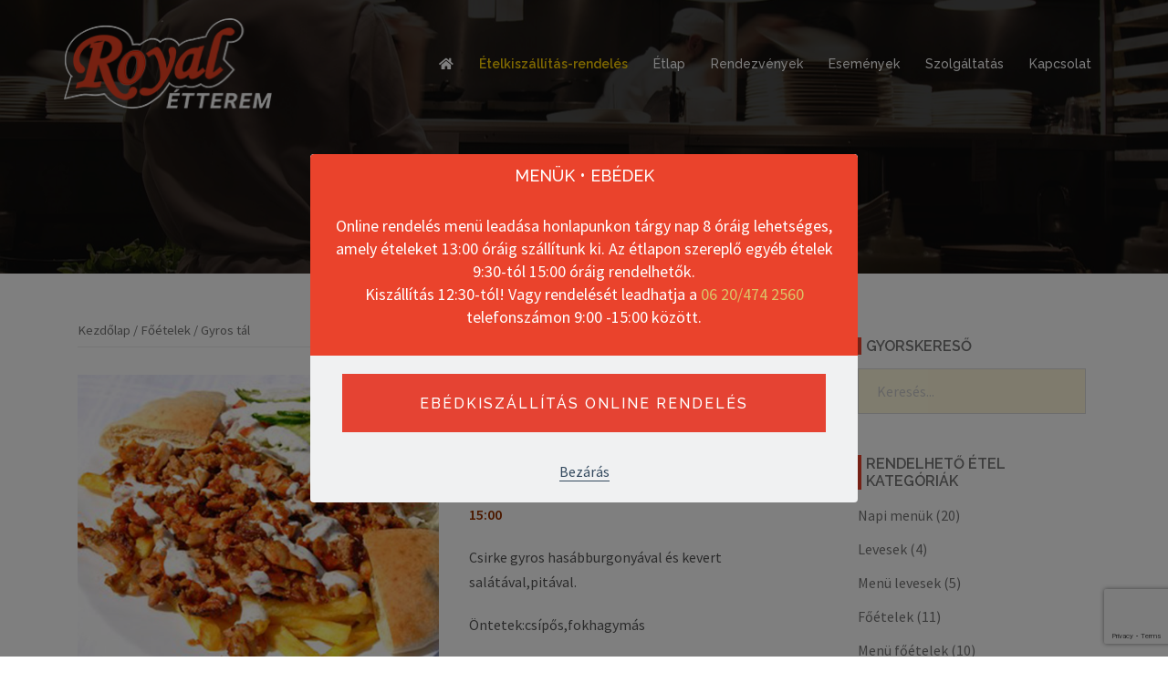

--- FILE ---
content_type: text/html; charset=UTF-8
request_url: https://royaletteremvac.hu/etelek/gyros-tal/
body_size: 21890
content:
<!DOCTYPE html>
<html lang="hu">
<head>
<meta charset="UTF-8">
<meta name="viewport" content="width=device-width, initial-scale=1">
<link rel="profile" href="https://gmpg.org/xfn/11">
<link rel="pingback" href="https://royaletteremvac.hu/xmlrpc.php">

<title>Gyros tál &#8211; Royal Étterem Vác</title>
<meta name='robots' content='max-image-preview:large' />
<link rel='dns-prefetch' href='//www.google.com' />
<link rel='dns-prefetch' href='//fonts.googleapis.com' />
<link rel='dns-prefetch' href='//use.fontawesome.com' />
<link rel="alternate" type="application/rss+xml" title="Royal Étterem Vác &raquo; hírcsatorna" href="https://royaletteremvac.hu/feed/" />
<link rel="alternate" type="application/rss+xml" title="Royal Étterem Vác &raquo; hozzászólás hírcsatorna" href="https://royaletteremvac.hu/comments/feed/" />
<script type="text/javascript">
window._wpemojiSettings = {"baseUrl":"https:\/\/s.w.org\/images\/core\/emoji\/14.0.0\/72x72\/","ext":".png","svgUrl":"https:\/\/s.w.org\/images\/core\/emoji\/14.0.0\/svg\/","svgExt":".svg","source":{"concatemoji":"https:\/\/royaletteremvac.hu\/wp-includes\/js\/wp-emoji-release.min.js?ver=6.1.1"}};
/*! This file is auto-generated */
!function(e,a,t){var n,r,o,i=a.createElement("canvas"),p=i.getContext&&i.getContext("2d");function s(e,t){var a=String.fromCharCode,e=(p.clearRect(0,0,i.width,i.height),p.fillText(a.apply(this,e),0,0),i.toDataURL());return p.clearRect(0,0,i.width,i.height),p.fillText(a.apply(this,t),0,0),e===i.toDataURL()}function c(e){var t=a.createElement("script");t.src=e,t.defer=t.type="text/javascript",a.getElementsByTagName("head")[0].appendChild(t)}for(o=Array("flag","emoji"),t.supports={everything:!0,everythingExceptFlag:!0},r=0;r<o.length;r++)t.supports[o[r]]=function(e){if(p&&p.fillText)switch(p.textBaseline="top",p.font="600 32px Arial",e){case"flag":return s([127987,65039,8205,9895,65039],[127987,65039,8203,9895,65039])?!1:!s([55356,56826,55356,56819],[55356,56826,8203,55356,56819])&&!s([55356,57332,56128,56423,56128,56418,56128,56421,56128,56430,56128,56423,56128,56447],[55356,57332,8203,56128,56423,8203,56128,56418,8203,56128,56421,8203,56128,56430,8203,56128,56423,8203,56128,56447]);case"emoji":return!s([129777,127995,8205,129778,127999],[129777,127995,8203,129778,127999])}return!1}(o[r]),t.supports.everything=t.supports.everything&&t.supports[o[r]],"flag"!==o[r]&&(t.supports.everythingExceptFlag=t.supports.everythingExceptFlag&&t.supports[o[r]]);t.supports.everythingExceptFlag=t.supports.everythingExceptFlag&&!t.supports.flag,t.DOMReady=!1,t.readyCallback=function(){t.DOMReady=!0},t.supports.everything||(n=function(){t.readyCallback()},a.addEventListener?(a.addEventListener("DOMContentLoaded",n,!1),e.addEventListener("load",n,!1)):(e.attachEvent("onload",n),a.attachEvent("onreadystatechange",function(){"complete"===a.readyState&&t.readyCallback()})),(e=t.source||{}).concatemoji?c(e.concatemoji):e.wpemoji&&e.twemoji&&(c(e.twemoji),c(e.wpemoji)))}(window,document,window._wpemojiSettings);
</script>
<style type="text/css">
img.wp-smiley,
img.emoji {
	display: inline !important;
	border: none !important;
	box-shadow: none !important;
	height: 1em !important;
	width: 1em !important;
	margin: 0 0.07em !important;
	vertical-align: -0.1em !important;
	background: none !important;
	padding: 0 !important;
}
</style>
	<link rel='stylesheet' id='sydney-wc-css-css' href='https://royaletteremvac.hu/wp-content/themes/sydney/woocommerce/css/wc.css?ver=6.1.1' type='text/css' media='all' />
<link rel='stylesheet' id='sydney-bootstrap-css' href='https://royaletteremvac.hu/wp-content/themes/sydney/css/bootstrap/bootstrap.min.css?ver=1' type='text/css' media='all' />
<link rel='stylesheet' id='wp-block-library-css' href='https://royaletteremvac.hu/wp-includes/css/dist/block-library/style.min.css?ver=6.1.1' type='text/css' media='all' />
<link rel='stylesheet' id='wc-block-style-css' href='https://royaletteremvac.hu/wp-content/plugins/woocommerce/packages/woocommerce-blocks/build/style.css?ver=2.5.14' type='text/css' media='all' />
<link rel='stylesheet' id='classic-theme-styles-css' href='https://royaletteremvac.hu/wp-includes/css/classic-themes.min.css?ver=1' type='text/css' media='all' />
<style id='global-styles-inline-css' type='text/css'>
body{--wp--preset--color--black: #000000;--wp--preset--color--cyan-bluish-gray: #abb8c3;--wp--preset--color--white: #ffffff;--wp--preset--color--pale-pink: #f78da7;--wp--preset--color--vivid-red: #cf2e2e;--wp--preset--color--luminous-vivid-orange: #ff6900;--wp--preset--color--luminous-vivid-amber: #fcb900;--wp--preset--color--light-green-cyan: #7bdcb5;--wp--preset--color--vivid-green-cyan: #00d084;--wp--preset--color--pale-cyan-blue: #8ed1fc;--wp--preset--color--vivid-cyan-blue: #0693e3;--wp--preset--color--vivid-purple: #9b51e0;--wp--preset--gradient--vivid-cyan-blue-to-vivid-purple: linear-gradient(135deg,rgba(6,147,227,1) 0%,rgb(155,81,224) 100%);--wp--preset--gradient--light-green-cyan-to-vivid-green-cyan: linear-gradient(135deg,rgb(122,220,180) 0%,rgb(0,208,130) 100%);--wp--preset--gradient--luminous-vivid-amber-to-luminous-vivid-orange: linear-gradient(135deg,rgba(252,185,0,1) 0%,rgba(255,105,0,1) 100%);--wp--preset--gradient--luminous-vivid-orange-to-vivid-red: linear-gradient(135deg,rgba(255,105,0,1) 0%,rgb(207,46,46) 100%);--wp--preset--gradient--very-light-gray-to-cyan-bluish-gray: linear-gradient(135deg,rgb(238,238,238) 0%,rgb(169,184,195) 100%);--wp--preset--gradient--cool-to-warm-spectrum: linear-gradient(135deg,rgb(74,234,220) 0%,rgb(151,120,209) 20%,rgb(207,42,186) 40%,rgb(238,44,130) 60%,rgb(251,105,98) 80%,rgb(254,248,76) 100%);--wp--preset--gradient--blush-light-purple: linear-gradient(135deg,rgb(255,206,236) 0%,rgb(152,150,240) 100%);--wp--preset--gradient--blush-bordeaux: linear-gradient(135deg,rgb(254,205,165) 0%,rgb(254,45,45) 50%,rgb(107,0,62) 100%);--wp--preset--gradient--luminous-dusk: linear-gradient(135deg,rgb(255,203,112) 0%,rgb(199,81,192) 50%,rgb(65,88,208) 100%);--wp--preset--gradient--pale-ocean: linear-gradient(135deg,rgb(255,245,203) 0%,rgb(182,227,212) 50%,rgb(51,167,181) 100%);--wp--preset--gradient--electric-grass: linear-gradient(135deg,rgb(202,248,128) 0%,rgb(113,206,126) 100%);--wp--preset--gradient--midnight: linear-gradient(135deg,rgb(2,3,129) 0%,rgb(40,116,252) 100%);--wp--preset--duotone--dark-grayscale: url('#wp-duotone-dark-grayscale');--wp--preset--duotone--grayscale: url('#wp-duotone-grayscale');--wp--preset--duotone--purple-yellow: url('#wp-duotone-purple-yellow');--wp--preset--duotone--blue-red: url('#wp-duotone-blue-red');--wp--preset--duotone--midnight: url('#wp-duotone-midnight');--wp--preset--duotone--magenta-yellow: url('#wp-duotone-magenta-yellow');--wp--preset--duotone--purple-green: url('#wp-duotone-purple-green');--wp--preset--duotone--blue-orange: url('#wp-duotone-blue-orange');--wp--preset--font-size--small: 13px;--wp--preset--font-size--medium: 20px;--wp--preset--font-size--large: 36px;--wp--preset--font-size--x-large: 42px;--wp--preset--spacing--20: 0.44rem;--wp--preset--spacing--30: 0.67rem;--wp--preset--spacing--40: 1rem;--wp--preset--spacing--50: 1.5rem;--wp--preset--spacing--60: 2.25rem;--wp--preset--spacing--70: 3.38rem;--wp--preset--spacing--80: 5.06rem;}:where(.is-layout-flex){gap: 0.5em;}body .is-layout-flow > .alignleft{float: left;margin-inline-start: 0;margin-inline-end: 2em;}body .is-layout-flow > .alignright{float: right;margin-inline-start: 2em;margin-inline-end: 0;}body .is-layout-flow > .aligncenter{margin-left: auto !important;margin-right: auto !important;}body .is-layout-constrained > .alignleft{float: left;margin-inline-start: 0;margin-inline-end: 2em;}body .is-layout-constrained > .alignright{float: right;margin-inline-start: 2em;margin-inline-end: 0;}body .is-layout-constrained > .aligncenter{margin-left: auto !important;margin-right: auto !important;}body .is-layout-constrained > :where(:not(.alignleft):not(.alignright):not(.alignfull)){max-width: var(--wp--style--global--content-size);margin-left: auto !important;margin-right: auto !important;}body .is-layout-constrained > .alignwide{max-width: var(--wp--style--global--wide-size);}body .is-layout-flex{display: flex;}body .is-layout-flex{flex-wrap: wrap;align-items: center;}body .is-layout-flex > *{margin: 0;}:where(.wp-block-columns.is-layout-flex){gap: 2em;}.has-black-color{color: var(--wp--preset--color--black) !important;}.has-cyan-bluish-gray-color{color: var(--wp--preset--color--cyan-bluish-gray) !important;}.has-white-color{color: var(--wp--preset--color--white) !important;}.has-pale-pink-color{color: var(--wp--preset--color--pale-pink) !important;}.has-vivid-red-color{color: var(--wp--preset--color--vivid-red) !important;}.has-luminous-vivid-orange-color{color: var(--wp--preset--color--luminous-vivid-orange) !important;}.has-luminous-vivid-amber-color{color: var(--wp--preset--color--luminous-vivid-amber) !important;}.has-light-green-cyan-color{color: var(--wp--preset--color--light-green-cyan) !important;}.has-vivid-green-cyan-color{color: var(--wp--preset--color--vivid-green-cyan) !important;}.has-pale-cyan-blue-color{color: var(--wp--preset--color--pale-cyan-blue) !important;}.has-vivid-cyan-blue-color{color: var(--wp--preset--color--vivid-cyan-blue) !important;}.has-vivid-purple-color{color: var(--wp--preset--color--vivid-purple) !important;}.has-black-background-color{background-color: var(--wp--preset--color--black) !important;}.has-cyan-bluish-gray-background-color{background-color: var(--wp--preset--color--cyan-bluish-gray) !important;}.has-white-background-color{background-color: var(--wp--preset--color--white) !important;}.has-pale-pink-background-color{background-color: var(--wp--preset--color--pale-pink) !important;}.has-vivid-red-background-color{background-color: var(--wp--preset--color--vivid-red) !important;}.has-luminous-vivid-orange-background-color{background-color: var(--wp--preset--color--luminous-vivid-orange) !important;}.has-luminous-vivid-amber-background-color{background-color: var(--wp--preset--color--luminous-vivid-amber) !important;}.has-light-green-cyan-background-color{background-color: var(--wp--preset--color--light-green-cyan) !important;}.has-vivid-green-cyan-background-color{background-color: var(--wp--preset--color--vivid-green-cyan) !important;}.has-pale-cyan-blue-background-color{background-color: var(--wp--preset--color--pale-cyan-blue) !important;}.has-vivid-cyan-blue-background-color{background-color: var(--wp--preset--color--vivid-cyan-blue) !important;}.has-vivid-purple-background-color{background-color: var(--wp--preset--color--vivid-purple) !important;}.has-black-border-color{border-color: var(--wp--preset--color--black) !important;}.has-cyan-bluish-gray-border-color{border-color: var(--wp--preset--color--cyan-bluish-gray) !important;}.has-white-border-color{border-color: var(--wp--preset--color--white) !important;}.has-pale-pink-border-color{border-color: var(--wp--preset--color--pale-pink) !important;}.has-vivid-red-border-color{border-color: var(--wp--preset--color--vivid-red) !important;}.has-luminous-vivid-orange-border-color{border-color: var(--wp--preset--color--luminous-vivid-orange) !important;}.has-luminous-vivid-amber-border-color{border-color: var(--wp--preset--color--luminous-vivid-amber) !important;}.has-light-green-cyan-border-color{border-color: var(--wp--preset--color--light-green-cyan) !important;}.has-vivid-green-cyan-border-color{border-color: var(--wp--preset--color--vivid-green-cyan) !important;}.has-pale-cyan-blue-border-color{border-color: var(--wp--preset--color--pale-cyan-blue) !important;}.has-vivid-cyan-blue-border-color{border-color: var(--wp--preset--color--vivid-cyan-blue) !important;}.has-vivid-purple-border-color{border-color: var(--wp--preset--color--vivid-purple) !important;}.has-vivid-cyan-blue-to-vivid-purple-gradient-background{background: var(--wp--preset--gradient--vivid-cyan-blue-to-vivid-purple) !important;}.has-light-green-cyan-to-vivid-green-cyan-gradient-background{background: var(--wp--preset--gradient--light-green-cyan-to-vivid-green-cyan) !important;}.has-luminous-vivid-amber-to-luminous-vivid-orange-gradient-background{background: var(--wp--preset--gradient--luminous-vivid-amber-to-luminous-vivid-orange) !important;}.has-luminous-vivid-orange-to-vivid-red-gradient-background{background: var(--wp--preset--gradient--luminous-vivid-orange-to-vivid-red) !important;}.has-very-light-gray-to-cyan-bluish-gray-gradient-background{background: var(--wp--preset--gradient--very-light-gray-to-cyan-bluish-gray) !important;}.has-cool-to-warm-spectrum-gradient-background{background: var(--wp--preset--gradient--cool-to-warm-spectrum) !important;}.has-blush-light-purple-gradient-background{background: var(--wp--preset--gradient--blush-light-purple) !important;}.has-blush-bordeaux-gradient-background{background: var(--wp--preset--gradient--blush-bordeaux) !important;}.has-luminous-dusk-gradient-background{background: var(--wp--preset--gradient--luminous-dusk) !important;}.has-pale-ocean-gradient-background{background: var(--wp--preset--gradient--pale-ocean) !important;}.has-electric-grass-gradient-background{background: var(--wp--preset--gradient--electric-grass) !important;}.has-midnight-gradient-background{background: var(--wp--preset--gradient--midnight) !important;}.has-small-font-size{font-size: var(--wp--preset--font-size--small) !important;}.has-medium-font-size{font-size: var(--wp--preset--font-size--medium) !important;}.has-large-font-size{font-size: var(--wp--preset--font-size--large) !important;}.has-x-large-font-size{font-size: var(--wp--preset--font-size--x-large) !important;}
.wp-block-navigation a:where(:not(.wp-element-button)){color: inherit;}
:where(.wp-block-columns.is-layout-flex){gap: 2em;}
.wp-block-pullquote{font-size: 1.5em;line-height: 1.6;}
</style>
<link rel='stylesheet' id='contact-form-7-css' href='https://royaletteremvac.hu/wp-content/plugins/contact-form-7/includes/css/styles.css?ver=5.1.1' type='text/css' media='all' />
<link rel='stylesheet' id='easingslider-css' href='https://royaletteremvac.hu/wp-content/plugins/easing-slider/assets/css/public.min.css?ver=3.0.8' type='text/css' media='all' />
<link rel='stylesheet' id='photoswipe-css' href='https://royaletteremvac.hu/wp-content/plugins/woocommerce/assets/css/photoswipe/photoswipe.min.css?ver=4.0.1' type='text/css' media='all' />
<link rel='stylesheet' id='photoswipe-default-skin-css' href='https://royaletteremvac.hu/wp-content/plugins/woocommerce/assets/css/photoswipe/default-skin/default-skin.min.css?ver=4.0.1' type='text/css' media='all' />
<link rel='stylesheet' id='woocommerce-layout-css' href='https://royaletteremvac.hu/wp-content/plugins/woocommerce/assets/css/woocommerce-layout.css?ver=4.0.1' type='text/css' media='all' />
<link rel='stylesheet' id='woocommerce-smallscreen-css' href='https://royaletteremvac.hu/wp-content/plugins/woocommerce/assets/css/woocommerce-smallscreen.css?ver=4.0.1' type='text/css' media='only screen and (max-width: 768px)' />
<style id='woocommerce-inline-inline-css' type='text/css'>
.woocommerce form .form-row .required { visibility: visible; }
</style>
<link rel='stylesheet' id='wpcf7-redirect-script-frontend-css' href='https://royaletteremvac.hu/wp-content/plugins/wpcf7-redirect/build/css/wpcf7-redirect-frontend.min.css?ver=6.1.1' type='text/css' media='all' />
<link rel='stylesheet' id='za_product.css-css' href='https://royaletteremvac.hu/wp-content/plugins/product-add-ons-woocommerce/assets/product.css?ver=6.1.1' type='text/css' media='all' />
<link rel='stylesheet' id='wbounce-style-all-css' href='https://royaletteremvac.hu/wp-content/plugins/wbounce/frontend/css/min/wbounce-all.min.css?ver=6.1.1' type='text/css' media='all' />
<link rel='stylesheet' id='bistro-parent-style-css' href='https://royaletteremvac.hu/wp-content/themes/sydney/style.css?ver=6.1.1' type='text/css' media='all' />
<style id='bistro-parent-style-inline-css' type='text/css'>
.menu-price,#mainnav ul li a:hover, .sydney_contact_info_widget span, .roll-team .team-content .name,.roll-team .team-item .team-pop .team-social li:hover a,.roll-infomation li.address:before,.roll-infomation li.phone:before,.roll-infomation li.email:before,.roll-testimonials .name,.roll-button.border,.roll-button:hover,.roll-icon-list .icon i,.roll-icon-list .content h3 a:hover,.roll-icon-box.white .content h3 a,.roll-icon-box .icon i,.roll-icon-box .content h3 a:hover,.switcher-container .switcher-icon a:focus,.go-top:hover,.hentry .meta-post a:hover,#mainnav > ul > li > a.active, #mainnav > ul > li > a:hover, button:hover, input[type="button"]:hover, input[type="reset"]:hover, input[type="submit"]:hover, .text-color, .social-menu-widget a, .social-menu-widget a:hover, .archive .team-social li a, a, h1 a, h2 a, h3 a, h4 a, h5 a, h6 a { color:#ea432c}
.preloader .pre-bounce1, .preloader .pre-bounce2,.roll-team .team-item .team-pop,.roll-progress .progress-animate,.roll-socials li a:hover,.roll-project .project-item .project-pop,.roll-project .project-filter li.active,.roll-project .project-filter li:hover,.roll-button.light:hover,.roll-button.border:hover,.roll-button,.roll-icon-box.white .icon,.owl-theme .owl-controls .owl-page.active span,.owl-theme .owl-controls.clickable .owl-page:hover span,.go-top,.bottom .socials li:hover a,.sidebar .widget:before,.blog-pagination ul li.active,.blog-pagination ul li:hover a,.content-area .hentry:after,.text-slider .maintitle:after,.error-wrap #search-submit:hover,#mainnav .sub-menu li:hover > a,#mainnav ul li ul:after, button, input[type="button"], input[type="reset"], input[type="submit"], .panel-grid-cell .widget-title:after { background-color:#ea432c}
.roll-socials li a:hover,.roll-socials li a,.roll-button.light:hover,.roll-button.border,.roll-button,.roll-icon-list .icon,.roll-icon-box .icon,.owl-theme .owl-controls .owl-page span,.comment .comment-detail,.widget-tags .tag-list a:hover,.blog-pagination ul li,.hentry blockquote,.error-wrap #search-submit:hover,textarea:focus,input[type="text"]:focus,input[type="password"]:focus,input[type="datetime"]:focus,input[type="datetime-local"]:focus,input[type="date"]:focus,input[type="month"]:focus,input[type="time"]:focus,input[type="week"]:focus,input[type="number"]:focus,input[type="email"]:focus,input[type="url"]:focus,input[type="search"]:focus,input[type="tel"]:focus,input[type="color"]:focus, button, input[type="button"], input[type="reset"], input[type="submit"], .archive .team-social li a { border-color:#ea432c}

</style>
<link rel='stylesheet' id='sydney-fonts-css' href='https://fonts.googleapis.com/css?family=Source+Sans+Pro%3A400%2C400italic%2C600%7CRaleway%3A400%2C500%2C600' type='text/css' media='all' />
<link rel='stylesheet' id='sydney-style-css' href='https://royaletteremvac.hu/wp-content/themes/bistro/style.css?ver=20180710' type='text/css' media='all' />
<style id='sydney-style-inline-css' type='text/css'>
.site-title { font-size:32px; }
.site-description { font-size:16px; }
#mainnav ul li a { font-size:14px; }
h1 { font-size:52px; }
h2 { font-size:42px; }
h3 { font-size:32px; }
h4 { font-size:25px; }
h5 { font-size:20px; }
h6 { font-size:18px; }
body { font-size:16px; }
.single .hentry .title-post { font-size:36px; }
.header-image { background-size:cover;}
.header-image { height:300px; }
.widget-area .widget_fp_social a,#mainnav ul li a:hover, .sydney_contact_info_widget span, .roll-team .team-content .name,.roll-team .team-item .team-pop .team-social li:hover a,.roll-infomation li.address:before,.roll-infomation li.phone:before,.roll-infomation li.email:before,.roll-testimonials .name,.roll-button.border,.roll-button:hover,.roll-icon-list .icon i,.roll-icon-list .content h3 a:hover,.roll-icon-box.white .content h3 a,.roll-icon-box .icon i,.roll-icon-box .content h3 a:hover,.switcher-container .switcher-icon a:focus,.go-top:hover,.hentry .meta-post a:hover,#mainnav > ul > li > a.active, #mainnav > ul > li > a:hover, button:hover, input[type="button"]:hover, input[type="reset"]:hover, input[type="submit"]:hover, .text-color, .social-menu-widget a, .social-menu-widget a:hover, .archive .team-social li a, a, h1 a, h2 a, h3 a, h4 a, h5 a, h6 a,.classic-alt .meta-post a,.single .hentry .meta-post a { color:#ea432c}
.reply,.woocommerce div.product .woocommerce-tabs ul.tabs li.active,.woocommerce #respond input#submit,.woocommerce a.button,.woocommerce button.button,.woocommerce input.button,.project-filter li a.active, .project-filter li a:hover,.preloader .pre-bounce1, .preloader .pre-bounce2,.roll-team .team-item .team-pop,.roll-progress .progress-animate,.roll-socials li a:hover,.roll-project .project-item .project-pop,.roll-project .project-filter li.active,.roll-project .project-filter li:hover,.roll-button.light:hover,.roll-button.border:hover,.roll-button,.roll-icon-box.white .icon,.owl-theme .owl-controls .owl-page.active span,.owl-theme .owl-controls.clickable .owl-page:hover span,.go-top,.bottom .socials li:hover a,.sidebar .widget:before,.blog-pagination ul li.active,.blog-pagination ul li:hover a,.content-area .hentry:after,.text-slider .maintitle:after,.error-wrap #search-submit:hover,#mainnav .sub-menu li:hover > a,#mainnav ul li ul:after, button, input[type="button"], input[type="reset"], input[type="submit"], .panel-grid-cell .widget-title:after { background-color:#ea432c}
.roll-socials li a:hover,.roll-socials li a,.roll-button.light:hover,.roll-button.border,.roll-button,.roll-icon-list .icon,.roll-icon-box .icon,.owl-theme .owl-controls .owl-page span,.comment .comment-detail,.widget-tags .tag-list a:hover,.blog-pagination ul li,.hentry blockquote,.error-wrap #search-submit:hover,textarea:focus,input[type="text"]:focus,input[type="password"]:focus,input[type="datetime"]:focus,input[type="datetime-local"]:focus,input[type="date"]:focus,input[type="month"]:focus,input[type="time"]:focus,input[type="week"]:focus,input[type="number"]:focus,input[type="email"]:focus,input[type="url"]:focus,input[type="search"]:focus,input[type="tel"]:focus,input[type="color"]:focus, button, input[type="button"], input[type="reset"], input[type="submit"], .archive .team-social li a { border-color:#ea432c}
.site-header.float-header { background-color:rgba(0,0,0,0.9);}
@media only screen and (max-width: 1024px) { .site-header { background-color:#000000;}}
.site-title a, .site-title a:hover { color:#ffffff}
.site-description { color:#ffffff}
#mainnav ul li a, #mainnav ul li::before { color:#ffffff}
#mainnav .sub-menu li a { color:#ffffff}
#mainnav .sub-menu li a { background:#1c1c1c}
.text-slider .maintitle, .text-slider .subtitle { color:#ffffff}
body { color:#555555}
#secondary { background-color:#ffffff}
#secondary, #secondary a, #secondary .widget-title { color:#767676}
.footer-widgets { background-color:#252525}
.btn-menu { color:#ffffff}
#mainnav ul li a:hover { color:#d65050}
.site-footer { background-color:#1c1c1c}
.site-footer,.site-footer a { color:#666666}
.overlay { background-color:#000000}
.page-wrap { padding-top:83px;}
.page-wrap { padding-bottom:100px;}
@media only screen and (max-width: 780px) { 
    	h1 { font-size: 32px;}
		h2 { font-size: 28px;}
		h3 { font-size: 22px;}
		h4 { font-size: 18px;}
		h5 { font-size: 16px;}
		h6 { font-size: 14px;}
    }

</style>
<link rel='stylesheet' id='sydney-font-awesome-css' href='https://royaletteremvac.hu/wp-content/themes/sydney/fonts/font-awesome.min.css?ver=6.1.1' type='text/css' media='all' />
<!--[if lte IE 9]>
<link rel='stylesheet' id='sydney-ie9-css' href='https://royaletteremvac.hu/wp-content/themes/sydney/css/ie9.css?ver=6.1.1' type='text/css' media='all' />
<![endif]-->
<link rel='stylesheet' id='font-awesome-official-css' href='https://use.fontawesome.com/releases/v5.8.1/css/all.css' type='text/css' media='all' integrity="sha384-50oBUHEmvpQ+1lW4y57PTFmhCaXp0ML5d60M1M7uH2+nqUivzIebhndOJK28anvf" crossorigin="anonymous" />
<link rel='stylesheet' id='rtwpvs-css' href='https://royaletteremvac.hu/wp-content/plugins/woo-product-variation-swatches/assets/css/rtwpvs.min.css?ver=1768945775' type='text/css' media='all' />
<style id='rtwpvs-inline-css' type='text/css'>
        
            .rtwpvs-term:not(.rtwpvs-radio-term) {
                width: 30px;
                height: 30px;
            }

            .rtwpvs-squared .rtwpvs-button-term {
                min-width: 30px;
            }

            .rtwpvs-button-term span {
                font-size: 16px;
            }

                                                .rtwpvs.rtwpvs-attribute-behavior-blur .rtwpvs-term:not(.rtwpvs-radio-term).disabled::before,
            .rtwpvs.rtwpvs-attribute-behavior-blur .rtwpvs-term:not(.rtwpvs-radio-term).disabled::after,
            .rtwpvs.rtwpvs-attribute-behavior-blur .rtwpvs-term:not(.rtwpvs-radio-term).disabled:hover::before,
            .rtwpvs.rtwpvs-attribute-behavior-blur .rtwpvs-term:not(.rtwpvs-radio-term).disabled:hover::after {
                background: #ff0000 !important;
            }

                                    .rtwpvs.rtwpvs-attribute-behavior-blur .rtwpvs-term:not(.rtwpvs-radio-term).disabled img,
            .rtwpvs.rtwpvs-attribute-behavior-blur .rtwpvs-term:not(.rtwpvs-radio-term).disabled span,
            .rtwpvs.rtwpvs-attribute-behavior-blur .rtwpvs-term:not(.rtwpvs-radio-term).disabled:hover img,
            .rtwpvs.rtwpvs-attribute-behavior-blur .rtwpvs-term:not(.rtwpvs-radio-term).disabled:hover span {
                opacity: 0.3;
            }

                    
        
</style>
<link rel='stylesheet' id='rtwpvs-tooltip-css' href='https://royaletteremvac.hu/wp-content/plugins/woo-product-variation-swatches/assets/css/rtwpvs-tooltip.min.css?ver=1768945775' type='text/css' media='all' />
<link rel='stylesheet' id='font-awesome-official-v4shim-css' href='https://use.fontawesome.com/releases/v5.8.1/css/v4-shims.css' type='text/css' media='all' integrity="sha384-knhdgIEP1JBPHETtXGyUk1FXV22kd1ZAN8yyExweAKAfztV5+kSBjUff4pHDG38c" crossorigin="anonymous" />
<style id='font-awesome-official-v4shim-inline-css' type='text/css'>
@font-face {
font-family: "FontAwesome";
font-display: block;
src: url("https://use.fontawesome.com/releases/v5.8.1/webfonts/fa-brands-400.eot"),
		url("https://use.fontawesome.com/releases/v5.8.1/webfonts/fa-brands-400.eot?#iefix") format("embedded-opentype"),
		url("https://use.fontawesome.com/releases/v5.8.1/webfonts/fa-brands-400.woff2") format("woff2"),
		url("https://use.fontawesome.com/releases/v5.8.1/webfonts/fa-brands-400.woff") format("woff"),
		url("https://use.fontawesome.com/releases/v5.8.1/webfonts/fa-brands-400.ttf") format("truetype"),
		url("https://use.fontawesome.com/releases/v5.8.1/webfonts/fa-brands-400.svg#fontawesome") format("svg");
}

@font-face {
font-family: "FontAwesome";
font-display: block;
src: url("https://use.fontawesome.com/releases/v5.8.1/webfonts/fa-solid-900.eot"),
		url("https://use.fontawesome.com/releases/v5.8.1/webfonts/fa-solid-900.eot?#iefix") format("embedded-opentype"),
		url("https://use.fontawesome.com/releases/v5.8.1/webfonts/fa-solid-900.woff2") format("woff2"),
		url("https://use.fontawesome.com/releases/v5.8.1/webfonts/fa-solid-900.woff") format("woff"),
		url("https://use.fontawesome.com/releases/v5.8.1/webfonts/fa-solid-900.ttf") format("truetype"),
		url("https://use.fontawesome.com/releases/v5.8.1/webfonts/fa-solid-900.svg#fontawesome") format("svg");
}

@font-face {
font-family: "FontAwesome";
font-display: block;
src: url("https://use.fontawesome.com/releases/v5.8.1/webfonts/fa-regular-400.eot"),
		url("https://use.fontawesome.com/releases/v5.8.1/webfonts/fa-regular-400.eot?#iefix") format("embedded-opentype"),
		url("https://use.fontawesome.com/releases/v5.8.1/webfonts/fa-regular-400.woff2") format("woff2"),
		url("https://use.fontawesome.com/releases/v5.8.1/webfonts/fa-regular-400.woff") format("woff"),
		url("https://use.fontawesome.com/releases/v5.8.1/webfonts/fa-regular-400.ttf") format("truetype"),
		url("https://use.fontawesome.com/releases/v5.8.1/webfonts/fa-regular-400.svg#fontawesome") format("svg");
unicode-range: U+F004-F005,U+F007,U+F017,U+F022,U+F024,U+F02E,U+F03E,U+F044,U+F057-F059,U+F06E,U+F070,U+F075,U+F07B-F07C,U+F080,U+F086,U+F089,U+F094,U+F09D,U+F0A0,U+F0A4-F0A7,U+F0C5,U+F0C7-F0C8,U+F0E0,U+F0EB,U+F0F3,U+F0F8,U+F0FE,U+F111,U+F118-F11A,U+F11C,U+F133,U+F144,U+F146,U+F14A,U+F14D-F14E,U+F150-F152,U+F15B-F15C,U+F164-F165,U+F185-F186,U+F191-F192,U+F1AD,U+F1C1-F1C9,U+F1CD,U+F1D8,U+F1E3,U+F1EA,U+F1F6,U+F1F9,U+F20A,U+F247-F249,U+F24D,U+F254-F25B,U+F25D,U+F267,U+F271-F274,U+F279,U+F28B,U+F28D,U+F2B5-F2B6,U+F2B9,U+F2BB,U+F2BD,U+F2C1-F2C2,U+F2D0,U+F2D2,U+F2DC,U+F2ED,U+F328,U+F358-F35B,U+F3A5,U+F3D1,U+F410,U+F4AD;
}
</style>
<link rel='stylesheet' id='call-now-button-modern-style-css' href='https://royaletteremvac.hu/wp-content/plugins/call-now-button/src/renderers/modern/../../../resources/style/modern.css?ver=1.3.3' type='text/css' media='all' />
<script type='text/javascript' src='https://royaletteremvac.hu/wp-includes/js/jquery/jquery.min.js?ver=3.6.1' id='jquery-core-js'></script>
<script type='text/javascript' src='https://royaletteremvac.hu/wp-includes/js/jquery/jquery-migrate.min.js?ver=3.3.2' id='jquery-migrate-js'></script>
<script type='text/javascript' src='https://royaletteremvac.hu/wp-content/plugins/easing-slider/assets/js/public.min.js?ver=3.0.8' id='easingslider-js'></script>
<script type='text/javascript' id='za_product.js-js-extra'>
/* <![CDATA[ */
var ZAddons = {"numberOfDecimals":"0","displayProductLine":null,"adminAjax":"https:\/\/royaletteremvac.hu\/wp-admin\/admin-ajax.php"};
/* ]]> */
</script>
<script type='text/javascript' src='https://royaletteremvac.hu/wp-content/plugins/product-add-ons-woocommerce/assets/product.js?ver=1.3' id='za_product.js-js'></script>
<link rel="https://api.w.org/" href="https://royaletteremvac.hu/wp-json/" /><link rel="alternate" type="application/json" href="https://royaletteremvac.hu/wp-json/wp/v2/product/1606" /><link rel="EditURI" type="application/rsd+xml" title="RSD" href="https://royaletteremvac.hu/xmlrpc.php?rsd" />
<link rel="wlwmanifest" type="application/wlwmanifest+xml" href="https://royaletteremvac.hu/wp-includes/wlwmanifest.xml" />
<meta name="generator" content="WordPress 6.1.1" />
<meta name="generator" content="WooCommerce 4.0.1" />
<link rel="canonical" href="https://royaletteremvac.hu/etelek/gyros-tal/" />
<link rel='shortlink' href='https://royaletteremvac.hu/?p=1606' />
<link rel="alternate" type="application/json+oembed" href="https://royaletteremvac.hu/wp-json/oembed/1.0/embed?url=https%3A%2F%2Froyaletteremvac.hu%2Fetelek%2Fgyros-tal%2F" />
<link rel="alternate" type="text/xml+oembed" href="https://royaletteremvac.hu/wp-json/oembed/1.0/embed?url=https%3A%2F%2Froyaletteremvac.hu%2Fetelek%2Fgyros-tal%2F&#038;format=xml" />
<style type="text/css">.wbounce-modal-sub {
overflow: auto !important;
}</style>	<noscript><style>.woocommerce-product-gallery{ opacity: 1 !important; }</style></noscript>
		<style type="text/css">
		.header-image {
			background-image: url(https://royaletteremvac.hu/wp-content/themes/bistro/images/header.jpg);
			display: block;
		}
		@media only screen and (max-width: 1024px) {
			.header-inner {
				display: block;
			}
			.header-image {
				background-image: none;
				height: auto !important;
			}		
		}
	</style>
	<link rel="icon" href="https://royaletteremvac.hu/wp-content/uploads/2020/11/cropped-royal_logo_uj_etteremalul_512x512-32x32.png" sizes="32x32" />
<link rel="icon" href="https://royaletteremvac.hu/wp-content/uploads/2020/11/cropped-royal_logo_uj_etteremalul_512x512-192x192.png" sizes="192x192" />
<link rel="apple-touch-icon" href="https://royaletteremvac.hu/wp-content/uploads/2020/11/cropped-royal_logo_uj_etteremalul_512x512-180x180.png" />
<meta name="msapplication-TileImage" content="https://royaletteremvac.hu/wp-content/uploads/2020/11/cropped-royal_logo_uj_etteremalul_512x512-270x270.png" />
		<style type="text/css" id="wp-custom-css">
			@import url('https://fonts.googleapis.com/css?family=Bree+Serif|Courgette|Roboto+Slab:400,700&subset=latin-ext');
a {
	color:#dcc267;
	
}
h4 {
	margin-bottom:0px;
}
.page-wrap {
    padding-top: 20px;
}

.elementor-heading-title{
	font-family: 'Roboto Slab', serif !important;
	font-weight:400 !important;
}
.elementor-element-556c8e5e .elementor-heading-title{
	font-family: 'Courgette', cursive !important; 
	
}
.site-footer a:hover{
color:#DCC367;
}
.elementor-image-gallery .gallery-item img {
	margin-bottom:5px;
}
.roll-button {
	background:#EA432C;
	border:1px solid #EA432C;
}
.roll-button:hover {
	background:none;
	border:1px solid #EA432C;
	color:#EA432C;
}
.widget-area .widget-title {
    padding-bottom:0 !important;
    padding-left: 5px;
    border-left: 4px solid #EA432C;
    margin-bottom: 15px;
}
#text-2,
#text-3,
#text-4,
#text-7,
#categories-2,
#media_video-2{
	margin-top:-40px !important
}
#text-5{
	margin-top:-70px !important;
	text-align:justify;
	font-size:85%
}
#text-9{
	margin-top:-90px !important
}
.own-button {
	width:100%;
	background-color:#EA432C;
	color:#fff;
	text-align:center;
	padding:15px 0;
	font-size:120%;
	border-radius:4px;
	border:1px solid #EA432C;
}
.own-button:hover {
	color:#EA432C;
	background-color:#fff;
}
.go-top{
	background-color:#EA432C !important
}
.go-top:hover{
	background-color:#fff !important;
	color:#EA432C;
	border:1px solid #EA432C;
}
.go-top .fa:hover{
	color:#EA432C;
}
.itallap td {
border:none;
text-align:left;
margin-bottom:-20px !important;
}
.itallap td h3 {
margin: 0 !important
}
.wpcf7-textarea{
	width:104.5%;
	background-color:cornsilk;
}
.wpcf7-submit{
	background-color:#EA432C !important;
	margin-top:20px;
	width:103%;
	border:1px solid #EA432C !important;
}
.wpcf7-submit:hover{
  background-color:#fff !important;
	border:1px solid #EA432C;
	color:#EA432C !important;
}
input[type="text"],
input[type="email"],
input[type="tel"]{
	width:103.5%;
	background-color:cornsilk;
}
select[multiple], select[size] {
  height: auto;
	width: 103.3%;
	background-color:cornsilk;
}
.posted-on{
	display:none;
}
.archive-title{
	display:none;
}
.entry-post p {
	text-align:justify;
}
#search_live_widget-2{
	margin-top:20px !important
}
#search-live-form-412895097{background-color:#f4f4f4 !important;}
#sow-image-2{
	margin-bottom:-30px;
}
.wbounce-modal .modal-title {
	background-color:#EA432C;
}
#sow-image-2{
	padding-top:0;
	padding-bottom:30px;
}
.wc-forward {
	margin-right:8px !important;
}

#woocommerce_product_categories-2,
#woocommerce_widget_cart-2 {
	padding-top:15px;
}
span.excerpt{
	color:#222222;
	font-size:70%;
	display:block;
	line-height:1.2;
}
#pg-1330-1 img,
#pg-1330-2 img,
#pg-1330-3 img{
	border-radius:4px;
}
#pg-1330-1 img:hover,
#pg-1330-2 img:hover{
	opacity:0.8;
}
.woocommerce-loop-product__title {
	line-height:1.4;
	color:#EF4323;
	font-size:85% !important;
	font-weight:bold;
	background:#eee;
}
.woocommerce ul.products li.product a img {
	/*display:none;*/
	width:83%;
	margin:0 auto;
	margin:15px;
}
.woocommerce ul.products li, .woocommerce-page ul.products li.last{
	border:1px solid #ccc;
	min-height:380px;
}
.add_to_cart_button{
	margin-bottom:10px !important;
}
.woocommerce nav.woocommerce-pagination ul {
	border:0px;
}
.woocommerce nav.woocommerce-pagination ul li {
	border:0px;
	font-weight:bold ;
}
.woocommerce nav.woocommerce-pagination ul li a{
	font-weight:bold ;
}
#accept_tos,
#accept_pp {
	margin-top:-10px;
}
.woocommerce ul.products li.product a {
	font-size: 85%;
}
.cart-subtotal {
	display:none;
}
.zaddon_data{
	display:none !important;
}
.zaddon-type-container h3{
	font-size:120%;
}
.elementor-51 .elementor-element.elementor-element-21843eaa{
	position:relative;
	z-index:-1;
}
#sow-image-3{
	margin-top:-50px;
}
@media only screen and (max-width: 480px) {
  .wpcf7-textarea{
			width:103.5%;
	}
	select[multiple], select[size] {
		margin-bottom:3px;
		width: 103.4%;
		height:45px;
	}
	.woocommerce-ordering{
		width:100%;
	}
	.woocommerce-result-count,
	.woocommerce .woocommerce-ordering select{
		width:100%;
	}
	
	.woocommerce ul.products li.product a img {
	width:200px;
margin:0 auto;
margin-bottom:15px;
	}
	
	
	.woocommerce ul.products li, .woocommerce-page ul.products li.last{
	border:0;
	min-height:2px
}
	span.price{padding-top:25px;}
}

.text-slider-section{
	margin-top: 50px;
}		</style>
		<style id="hucommerce-theme-fix">
</style>
<!-- Global site tag (gtag.js) - Google Analytics -->
<script async src="https://www.googletagmanager.com/gtag/js?id=UA-139163161-1"></script>
<script>
  window.dataLayer = window.dataLayer || [];
  function gtag(){dataLayer.push(arguments);}
  gtag('js', new Date());

  gtag('config', 'UA-139163161-1');
</script>
<!-- Facebook Pixel Code -->
<script>
  !function(f,b,e,v,n,t,s)
  {if(f.fbq)return;n=f.fbq=function(){n.callMethod?
  n.callMethod.apply(n,arguments):n.queue.push(arguments)};
  if(!f._fbq)f._fbq=n;n.push=n;n.loaded=!0;n.version='2.0';
  n.queue=[];t=b.createElement(e);t.async=!0;
  t.src=v;s=b.getElementsByTagName(e)[0];
  s.parentNode.insertBefore(t,s)}(window, document,'script',
  'https://connect.facebook.net/en_US/fbevents.js');
  fbq('init', '294007894823672');
  fbq('track', 'PageView');
</script>
<noscript><img height="1" width="1" style="display:none"
  src="https://www.facebook.com/tr?id=294007894823672&ev=PageView&noscript=1"
/></noscript>
<!-- End Facebook Pixel Code -->
</head>

<body data-rsssl=1 class="product-template-default single single-product postid-1606 theme-sydney woocommerce woocommerce-page woocommerce-no-js rtwpvs rtwpvs-squared rtwpvs-attribute-behavior-blur rtwpvs-tooltip elementor-default elementor-kit-16578">
<div id="fb-root"></div>
<script async defer crossorigin="anonymous" src="https://connect.facebook.net/hu_HU/sdk.js#xfbml=1&version=v3.2"></script>

	<div class="preloader">
	    <div class="spinner">
	        <div class="pre-bounce1"></div>
	        <div class="pre-bounce2"></div>
	    </div>
	</div>
	
<div id="page" class="hfeed site">
	<a class="skip-link screen-reader-text" href="#content">Skip to content</a>

	
	<header id="masthead" class="site-header" role="banner">
		<div class="header-wrap">
            <div class="container">
                <div class="row">
				<div class="col-md-4 col-sm-8 col-xs-12">
		        					<a href="https://royaletteremvac.hu/" title="Royal Étterem Vác"><img class="site-logo" src="https://royaletteremvac.hu/wp-content/uploads/2020/11/royal_logo_uj_inv_230x101.png" alt="Royal Étterem Vác" /></a>
		        				</div>
				<div class="col-md-8 col-sm-4 col-xs-12">
					<div class="btn-menu"></div>
					<nav id="mainnav" class="mainnav" role="navigation">
						<div class="menu-menu-1-container"><ul id="menu-menu-1" class="menu"><li id="menu-item-169" class="menu-item menu-item-type-post_type menu-item-object-page menu-item-home menu-item-169"><a href="https://royaletteremvac.hu/"><i class="fas fa-home"></i></a></li>
<li id="menu-item-1333" class="menu-item menu-item-type-post_type menu-item-object-post menu-item-has-children menu-item-1333"><a href="https://royaletteremvac.hu/etelkiszallitas-rendeles/"><span style="color:#ffd200; font-weight:bold">Ételkiszállítás-rendelés</span></a>
<ul class="sub-menu">
	<li id="menu-item-3632" class="menu-item menu-item-type-custom menu-item-object-custom menu-item-3632"><a href="https://royaletteremvac.hu/etelkiszallitas-rendeles/">Ebédkiszállítás online rendelés</a></li>
	<li id="menu-item-3930" class="menu-item menu-item-type-custom menu-item-object-custom menu-item-3930"><a href="https://royaletteremvac.hu/hidegtalak/">Hidegtál rendelés</a></li>
</ul>
</li>
<li id="menu-item-174" class="menu-item menu-item-type-custom menu-item-object-custom menu-item-has-children menu-item-174"><a href="https://royaletteremvac.hu/etlap/">Étlap</a>
<ul class="sub-menu">
	<li id="menu-item-861" class="menu-item menu-item-type-custom menu-item-object-custom menu-item-861"><a href="https://royaletteremvac.hu/itallap/">Itallap</a></li>
	<li id="menu-item-965" class="menu-item menu-item-type-custom menu-item-object-custom menu-item-965"><a href="https://royaletteremvac.hu/svedasztal/">Svédasztal</a></li>
	<li id="menu-item-476" class="menu-item menu-item-type-post_type menu-item-object-post menu-item-476"><a href="https://royaletteremvac.hu/lapozhato-megoszthato-etlap/">Megosztható étlap</a></li>
</ul>
</li>
<li id="menu-item-175" class="menu-item menu-item-type-custom menu-item-object-custom menu-item-has-children menu-item-175"><a href="#">Rendezvények</a>
<ul class="sub-menu">
	<li id="menu-item-3216" class="menu-item menu-item-type-post_type menu-item-object-post menu-item-3216"><a href="https://royaletteremvac.hu/evzaro-ceges-vacsora/">Évzáró céges vacsora</a></li>
	<li id="menu-item-251" class="menu-item menu-item-type-custom menu-item-object-custom menu-item-251"><a href="https://royaletteremvac.hu/eskuvo/">Esküvő</a></li>
	<li id="menu-item-253" class="menu-item menu-item-type-custom menu-item-object-custom menu-item-253"><a href="https://royaletteremvac.hu/borvacsora/">Borvacsora</a></li>
	<li id="menu-item-252" class="menu-item menu-item-type-custom menu-item-object-custom menu-item-252"><a href="https://royaletteremvac.hu/halotti-tor/">Halotti tor</a></li>
	<li id="menu-item-1188" class="menu-item menu-item-type-custom menu-item-object-custom menu-item-1188"><a href="https://royaletteremvac.hu/aktualis/">Aktuális</a></li>
</ul>
</li>
<li id="menu-item-255" class="menu-item menu-item-type-custom menu-item-object-custom menu-item-has-children menu-item-255"><a href="#">Események</a>
<ul class="sub-menu">
	<li id="menu-item-3201" class="menu-item menu-item-type-post_type menu-item-object-post menu-item-3201"><a href="https://royaletteremvac.hu/kitelepules-catering/">Kitelepülés, catering</a></li>
	<li id="menu-item-256" class="menu-item menu-item-type-custom menu-item-object-custom menu-item-256"><a href="https://royaletteremvac.hu/vaci-kirandulas-egy-falat-dunakanyar/">Váci kirándulás</a></li>
	<li id="menu-item-258" class="menu-item menu-item-type-custom menu-item-object-custom menu-item-258"><a href="https://royaletteremvac.hu/szuletesnap-nevnap/">Szülinap, névnap</a></li>
	<li id="menu-item-259" class="menu-item menu-item-type-custom menu-item-object-custom menu-item-259"><a href="https://royaletteremvac.hu/ballagas-bankett-osztalytalalkozo/">Ballagás, bankett, &#8230;</a></li>
	<li id="menu-item-260" class="menu-item menu-item-type-custom menu-item-object-custom menu-item-260"><a href="https://royaletteremvac.hu/motorosoknak-kerekparosoknak/">Motorosoknak</a></li>
	<li id="menu-item-1196" class="menu-item menu-item-type-post_type menu-item-object-post menu-item-1196"><a href="https://royaletteremvac.hu/aktualis/">Aktuális</a></li>
</ul>
</li>
<li id="menu-item-261" class="menu-item menu-item-type-custom menu-item-object-custom menu-item-has-children menu-item-261"><a href="#">Szolgáltatás</a>
<ul class="sub-menu">
	<li id="menu-item-262" class="menu-item menu-item-type-custom menu-item-object-custom menu-item-262"><a href="https://royaletteremvac.hu/kitelepules-catering/">Kitelepülés</a></li>
</ul>
</li>
<li id="menu-item-264" class="menu-item menu-item-type-custom menu-item-object-custom menu-item-has-children menu-item-264"><a href="https://royaletteremvac.hu/kapcsolat/">Kapcsolat</a>
<ul class="sub-menu">
	<li id="menu-item-566" class="menu-item menu-item-type-custom menu-item-object-custom menu-item-has-children menu-item-566"><a href="https://royaletteremvac.hu/rolunk/">Rólunk</a>
	<ul class="sub-menu">
		<li id="menu-item-1123" class="menu-item menu-item-type-custom menu-item-object-custom menu-item-1123"><a href="https://royaletteremvac.hu/rolunk-mondtak/">Rólunk mondták</a></li>
	</ul>
</li>
	<li id="menu-item-985" class="menu-item menu-item-type-custom menu-item-object-custom menu-item-985"><a href="https://royaletteremvac.hu/ajanlatkeres/">Ajánlatkérés</a></li>
	<li id="menu-item-265" class="menu-item menu-item-type-custom menu-item-object-custom menu-item-265"><a href="https://royaletteremvac.hu/karrier/">Karrier</a></li>
</ul>
</li>
</ul></div>					</nav><!-- #site-navigation -->
				</div>
				</div>
			</div>
		</div>
	</header><!-- #masthead -->

	
	<div class="sydney-hero-area">
				<div class="header-image">
			<div class="overlay"></div>			<img class="header-inner" src="https://royaletteremvac.hu/wp-content/themes/bistro/images/header.jpg" width="1920" alt="Royal Étterem Vác" title="Royal Étterem Vác">
		</div>
		
			</div>

	
	<div id="content" class="page-wrap">
		<div class="container content-wrapper">
			<div class="row">	
	<div id="primary" class="content-area col-md-9"><main id="main" class="site-main" role="main"><nav class="woocommerce-breadcrumb"><a href="https://royaletteremvac.hu">Kezdőlap</a>&nbsp;&#47;&nbsp;<a href="https://royaletteremvac.hu/etel-kategoriak/foetelek/">Főételek</a>&nbsp;&#47;&nbsp;Gyros tál</nav>
					
			<div class="woocommerce-notices-wrapper"></div><div id="product-1606" class="product type-product post-1606 status-publish first instock product_cat-foetelek has-post-thumbnail taxable shipping-taxable purchasable product-type-variable">

	<div class="woocommerce-product-gallery woocommerce-product-gallery--with-images woocommerce-product-gallery--columns-4 images" data-columns="4" style="opacity: 0; transition: opacity .25s ease-in-out;">
	<figure class="woocommerce-product-gallery__wrapper">
		<div data-thumb="https://royaletteremvac.hu/wp-content/uploads/2020/04/gyros-tal-500x500-100x100.jpg" data-thumb-alt="" class="woocommerce-product-gallery__image"><a href="https://royaletteremvac.hu/wp-content/uploads/2020/04/gyros-tal-500x500.jpg"><img width="500" height="500" src="https://royaletteremvac.hu/wp-content/uploads/2020/04/gyros-tal-500x500.jpg" class="wp-post-image" alt="" decoding="async" loading="lazy" title="gyros-tal-500x500" data-caption="" data-src="https://royaletteremvac.hu/wp-content/uploads/2020/04/gyros-tal-500x500.jpg" data-large_image="https://royaletteremvac.hu/wp-content/uploads/2020/04/gyros-tal-500x500.jpg" data-large_image_width="500" data-large_image_height="500" srcset="https://royaletteremvac.hu/wp-content/uploads/2020/04/gyros-tal-500x500.jpg 500w, https://royaletteremvac.hu/wp-content/uploads/2020/04/gyros-tal-500x500-150x150.jpg 150w, https://royaletteremvac.hu/wp-content/uploads/2020/04/gyros-tal-500x500-300x300.jpg 300w, https://royaletteremvac.hu/wp-content/uploads/2020/04/gyros-tal-500x500-32x32.jpg 32w, https://royaletteremvac.hu/wp-content/uploads/2020/04/gyros-tal-500x500-230x230.jpg 230w, https://royaletteremvac.hu/wp-content/uploads/2020/04/gyros-tal-500x500-350x350.jpg 350w, https://royaletteremvac.hu/wp-content/uploads/2020/04/gyros-tal-500x500-480x480.jpg 480w, https://royaletteremvac.hu/wp-content/uploads/2020/04/gyros-tal-500x500-100x100.jpg 100w" sizes="(max-width: 500px) 100vw, 500px" /></a></div>	</figure>
</div>

	<div class="summary entry-summary">
		<h1 class="product_title entry-title">Gyros tál</h1><p class="price"><span class="woocommerce-Price-amount amount">2 950&nbsp;<span class="woocommerce-Price-currencySymbol">&#70;&#116;</span></span></p>
<div class="woocommerce-product-details__short-description">
	<p><span style="color: #993300;"><strong>Nyivatartás H-Cs: 11:30 &#8211; 15:00 P-Sz: 11:30-20:00 V: 11:30-15:00</strong></span></p>
<p>Csirke gyros hasábburgonyával és kevert salátával,pitával.</p>
<p>Öntetek:csípős,fokhagymás</p>
<p>Allergének:glutén,tojás,tej</p>
</div>

<form class="variations_form cart" action="https://royaletteremvac.hu/etelek/gyros-tal/" method="post" enctype='multipart/form-data' data-product_id="1606" data-product_variations="[{&quot;attributes&quot;:{&quot;attribute_pa_szallitas-napja&quot;:&quot;ma-adott-nap-16-00-ig&quot;},&quot;availability_html&quot;:&quot;&quot;,&quot;backorders_allowed&quot;:false,&quot;dimensions&quot;:{&quot;length&quot;:&quot;&quot;,&quot;width&quot;:&quot;&quot;,&quot;height&quot;:&quot;&quot;},&quot;dimensions_html&quot;:&quot;N\/A&quot;,&quot;display_price&quot;:2950,&quot;display_regular_price&quot;:2950,&quot;image&quot;:{&quot;title&quot;:&quot;gyros-tal-500x500&quot;,&quot;caption&quot;:&quot;&quot;,&quot;url&quot;:&quot;https:\/\/royaletteremvac.hu\/wp-content\/uploads\/2020\/04\/gyros-tal-500x500.jpg&quot;,&quot;alt&quot;:&quot;&quot;,&quot;src&quot;:&quot;https:\/\/royaletteremvac.hu\/wp-content\/uploads\/2020\/04\/gyros-tal-500x500.jpg&quot;,&quot;srcset&quot;:&quot;https:\/\/royaletteremvac.hu\/wp-content\/uploads\/2020\/04\/gyros-tal-500x500.jpg 500w, https:\/\/royaletteremvac.hu\/wp-content\/uploads\/2020\/04\/gyros-tal-500x500-150x150.jpg 150w, https:\/\/royaletteremvac.hu\/wp-content\/uploads\/2020\/04\/gyros-tal-500x500-300x300.jpg 300w, https:\/\/royaletteremvac.hu\/wp-content\/uploads\/2020\/04\/gyros-tal-500x500-32x32.jpg 32w, https:\/\/royaletteremvac.hu\/wp-content\/uploads\/2020\/04\/gyros-tal-500x500-230x230.jpg 230w, https:\/\/royaletteremvac.hu\/wp-content\/uploads\/2020\/04\/gyros-tal-500x500-350x350.jpg 350w, https:\/\/royaletteremvac.hu\/wp-content\/uploads\/2020\/04\/gyros-tal-500x500-480x480.jpg 480w, https:\/\/royaletteremvac.hu\/wp-content\/uploads\/2020\/04\/gyros-tal-500x500-100x100.jpg 100w&quot;,&quot;sizes&quot;:&quot;(max-width: 500px) 100vw, 500px&quot;,&quot;full_src&quot;:&quot;https:\/\/royaletteremvac.hu\/wp-content\/uploads\/2020\/04\/gyros-tal-500x500.jpg&quot;,&quot;full_src_w&quot;:500,&quot;full_src_h&quot;:500,&quot;gallery_thumbnail_src&quot;:&quot;https:\/\/royaletteremvac.hu\/wp-content\/uploads\/2020\/04\/gyros-tal-500x500-100x100.jpg&quot;,&quot;gallery_thumbnail_src_w&quot;:100,&quot;gallery_thumbnail_src_h&quot;:100,&quot;thumb_src&quot;:&quot;https:\/\/royaletteremvac.hu\/wp-content\/uploads\/2020\/04\/gyros-tal-500x500-300x300.jpg&quot;,&quot;thumb_src_w&quot;:300,&quot;thumb_src_h&quot;:300,&quot;src_w&quot;:500,&quot;src_h&quot;:500},&quot;image_id&quot;:1966,&quot;is_downloadable&quot;:false,&quot;is_in_stock&quot;:true,&quot;is_purchasable&quot;:true,&quot;is_sold_individually&quot;:&quot;no&quot;,&quot;is_virtual&quot;:false,&quot;max_qty&quot;:&quot;&quot;,&quot;min_qty&quot;:1,&quot;price_html&quot;:&quot;&quot;,&quot;sku&quot;:&quot;foetel-026&quot;,&quot;variation_description&quot;:&quot;&quot;,&quot;variation_id&quot;:1770,&quot;variation_is_active&quot;:true,&quot;variation_is_visible&quot;:true,&quot;weight&quot;:&quot;&quot;,&quot;weight_html&quot;:&quot;N\/A&quot;},{&quot;attributes&quot;:{&quot;attribute_pa_szallitas-napja&quot;:&quot;kovetkezo-hetfo&quot;},&quot;availability_html&quot;:&quot;&quot;,&quot;backorders_allowed&quot;:false,&quot;dimensions&quot;:{&quot;length&quot;:&quot;&quot;,&quot;width&quot;:&quot;&quot;,&quot;height&quot;:&quot;&quot;},&quot;dimensions_html&quot;:&quot;N\/A&quot;,&quot;display_price&quot;:2950,&quot;display_regular_price&quot;:2950,&quot;image&quot;:{&quot;title&quot;:&quot;gyros-tal-500x500&quot;,&quot;caption&quot;:&quot;&quot;,&quot;url&quot;:&quot;https:\/\/royaletteremvac.hu\/wp-content\/uploads\/2020\/04\/gyros-tal-500x500.jpg&quot;,&quot;alt&quot;:&quot;&quot;,&quot;src&quot;:&quot;https:\/\/royaletteremvac.hu\/wp-content\/uploads\/2020\/04\/gyros-tal-500x500.jpg&quot;,&quot;srcset&quot;:&quot;https:\/\/royaletteremvac.hu\/wp-content\/uploads\/2020\/04\/gyros-tal-500x500.jpg 500w, https:\/\/royaletteremvac.hu\/wp-content\/uploads\/2020\/04\/gyros-tal-500x500-150x150.jpg 150w, https:\/\/royaletteremvac.hu\/wp-content\/uploads\/2020\/04\/gyros-tal-500x500-300x300.jpg 300w, https:\/\/royaletteremvac.hu\/wp-content\/uploads\/2020\/04\/gyros-tal-500x500-32x32.jpg 32w, https:\/\/royaletteremvac.hu\/wp-content\/uploads\/2020\/04\/gyros-tal-500x500-230x230.jpg 230w, https:\/\/royaletteremvac.hu\/wp-content\/uploads\/2020\/04\/gyros-tal-500x500-350x350.jpg 350w, https:\/\/royaletteremvac.hu\/wp-content\/uploads\/2020\/04\/gyros-tal-500x500-480x480.jpg 480w, https:\/\/royaletteremvac.hu\/wp-content\/uploads\/2020\/04\/gyros-tal-500x500-100x100.jpg 100w&quot;,&quot;sizes&quot;:&quot;(max-width: 500px) 100vw, 500px&quot;,&quot;full_src&quot;:&quot;https:\/\/royaletteremvac.hu\/wp-content\/uploads\/2020\/04\/gyros-tal-500x500.jpg&quot;,&quot;full_src_w&quot;:500,&quot;full_src_h&quot;:500,&quot;gallery_thumbnail_src&quot;:&quot;https:\/\/royaletteremvac.hu\/wp-content\/uploads\/2020\/04\/gyros-tal-500x500-100x100.jpg&quot;,&quot;gallery_thumbnail_src_w&quot;:100,&quot;gallery_thumbnail_src_h&quot;:100,&quot;thumb_src&quot;:&quot;https:\/\/royaletteremvac.hu\/wp-content\/uploads\/2020\/04\/gyros-tal-500x500-300x300.jpg&quot;,&quot;thumb_src_w&quot;:300,&quot;thumb_src_h&quot;:300,&quot;src_w&quot;:500,&quot;src_h&quot;:500},&quot;image_id&quot;:1966,&quot;is_downloadable&quot;:false,&quot;is_in_stock&quot;:true,&quot;is_purchasable&quot;:true,&quot;is_sold_individually&quot;:&quot;no&quot;,&quot;is_virtual&quot;:false,&quot;max_qty&quot;:&quot;&quot;,&quot;min_qty&quot;:1,&quot;price_html&quot;:&quot;&quot;,&quot;sku&quot;:&quot;foetel-026&quot;,&quot;variation_description&quot;:&quot;&quot;,&quot;variation_id&quot;:1771,&quot;variation_is_active&quot;:true,&quot;variation_is_visible&quot;:true,&quot;weight&quot;:&quot;&quot;,&quot;weight_html&quot;:&quot;N\/A&quot;},{&quot;attributes&quot;:{&quot;attribute_pa_szallitas-napja&quot;:&quot;kovetkezo-kedd&quot;},&quot;availability_html&quot;:&quot;&quot;,&quot;backorders_allowed&quot;:false,&quot;dimensions&quot;:{&quot;length&quot;:&quot;&quot;,&quot;width&quot;:&quot;&quot;,&quot;height&quot;:&quot;&quot;},&quot;dimensions_html&quot;:&quot;N\/A&quot;,&quot;display_price&quot;:2950,&quot;display_regular_price&quot;:2950,&quot;image&quot;:{&quot;title&quot;:&quot;gyros-tal-500x500&quot;,&quot;caption&quot;:&quot;&quot;,&quot;url&quot;:&quot;https:\/\/royaletteremvac.hu\/wp-content\/uploads\/2020\/04\/gyros-tal-500x500.jpg&quot;,&quot;alt&quot;:&quot;&quot;,&quot;src&quot;:&quot;https:\/\/royaletteremvac.hu\/wp-content\/uploads\/2020\/04\/gyros-tal-500x500.jpg&quot;,&quot;srcset&quot;:&quot;https:\/\/royaletteremvac.hu\/wp-content\/uploads\/2020\/04\/gyros-tal-500x500.jpg 500w, https:\/\/royaletteremvac.hu\/wp-content\/uploads\/2020\/04\/gyros-tal-500x500-150x150.jpg 150w, https:\/\/royaletteremvac.hu\/wp-content\/uploads\/2020\/04\/gyros-tal-500x500-300x300.jpg 300w, https:\/\/royaletteremvac.hu\/wp-content\/uploads\/2020\/04\/gyros-tal-500x500-32x32.jpg 32w, https:\/\/royaletteremvac.hu\/wp-content\/uploads\/2020\/04\/gyros-tal-500x500-230x230.jpg 230w, https:\/\/royaletteremvac.hu\/wp-content\/uploads\/2020\/04\/gyros-tal-500x500-350x350.jpg 350w, https:\/\/royaletteremvac.hu\/wp-content\/uploads\/2020\/04\/gyros-tal-500x500-480x480.jpg 480w, https:\/\/royaletteremvac.hu\/wp-content\/uploads\/2020\/04\/gyros-tal-500x500-100x100.jpg 100w&quot;,&quot;sizes&quot;:&quot;(max-width: 500px) 100vw, 500px&quot;,&quot;full_src&quot;:&quot;https:\/\/royaletteremvac.hu\/wp-content\/uploads\/2020\/04\/gyros-tal-500x500.jpg&quot;,&quot;full_src_w&quot;:500,&quot;full_src_h&quot;:500,&quot;gallery_thumbnail_src&quot;:&quot;https:\/\/royaletteremvac.hu\/wp-content\/uploads\/2020\/04\/gyros-tal-500x500-100x100.jpg&quot;,&quot;gallery_thumbnail_src_w&quot;:100,&quot;gallery_thumbnail_src_h&quot;:100,&quot;thumb_src&quot;:&quot;https:\/\/royaletteremvac.hu\/wp-content\/uploads\/2020\/04\/gyros-tal-500x500-300x300.jpg&quot;,&quot;thumb_src_w&quot;:300,&quot;thumb_src_h&quot;:300,&quot;src_w&quot;:500,&quot;src_h&quot;:500},&quot;image_id&quot;:1966,&quot;is_downloadable&quot;:false,&quot;is_in_stock&quot;:true,&quot;is_purchasable&quot;:true,&quot;is_sold_individually&quot;:&quot;no&quot;,&quot;is_virtual&quot;:false,&quot;max_qty&quot;:&quot;&quot;,&quot;min_qty&quot;:1,&quot;price_html&quot;:&quot;&quot;,&quot;sku&quot;:&quot;foetel-026&quot;,&quot;variation_description&quot;:&quot;&quot;,&quot;variation_id&quot;:1772,&quot;variation_is_active&quot;:true,&quot;variation_is_visible&quot;:true,&quot;weight&quot;:&quot;&quot;,&quot;weight_html&quot;:&quot;N\/A&quot;},{&quot;attributes&quot;:{&quot;attribute_pa_szallitas-napja&quot;:&quot;kovetkezo-szerda&quot;},&quot;availability_html&quot;:&quot;&quot;,&quot;backorders_allowed&quot;:false,&quot;dimensions&quot;:{&quot;length&quot;:&quot;&quot;,&quot;width&quot;:&quot;&quot;,&quot;height&quot;:&quot;&quot;},&quot;dimensions_html&quot;:&quot;N\/A&quot;,&quot;display_price&quot;:2950,&quot;display_regular_price&quot;:2950,&quot;image&quot;:{&quot;title&quot;:&quot;gyros-tal-500x500&quot;,&quot;caption&quot;:&quot;&quot;,&quot;url&quot;:&quot;https:\/\/royaletteremvac.hu\/wp-content\/uploads\/2020\/04\/gyros-tal-500x500.jpg&quot;,&quot;alt&quot;:&quot;&quot;,&quot;src&quot;:&quot;https:\/\/royaletteremvac.hu\/wp-content\/uploads\/2020\/04\/gyros-tal-500x500.jpg&quot;,&quot;srcset&quot;:&quot;https:\/\/royaletteremvac.hu\/wp-content\/uploads\/2020\/04\/gyros-tal-500x500.jpg 500w, https:\/\/royaletteremvac.hu\/wp-content\/uploads\/2020\/04\/gyros-tal-500x500-150x150.jpg 150w, https:\/\/royaletteremvac.hu\/wp-content\/uploads\/2020\/04\/gyros-tal-500x500-300x300.jpg 300w, https:\/\/royaletteremvac.hu\/wp-content\/uploads\/2020\/04\/gyros-tal-500x500-32x32.jpg 32w, https:\/\/royaletteremvac.hu\/wp-content\/uploads\/2020\/04\/gyros-tal-500x500-230x230.jpg 230w, https:\/\/royaletteremvac.hu\/wp-content\/uploads\/2020\/04\/gyros-tal-500x500-350x350.jpg 350w, https:\/\/royaletteremvac.hu\/wp-content\/uploads\/2020\/04\/gyros-tal-500x500-480x480.jpg 480w, https:\/\/royaletteremvac.hu\/wp-content\/uploads\/2020\/04\/gyros-tal-500x500-100x100.jpg 100w&quot;,&quot;sizes&quot;:&quot;(max-width: 500px) 100vw, 500px&quot;,&quot;full_src&quot;:&quot;https:\/\/royaletteremvac.hu\/wp-content\/uploads\/2020\/04\/gyros-tal-500x500.jpg&quot;,&quot;full_src_w&quot;:500,&quot;full_src_h&quot;:500,&quot;gallery_thumbnail_src&quot;:&quot;https:\/\/royaletteremvac.hu\/wp-content\/uploads\/2020\/04\/gyros-tal-500x500-100x100.jpg&quot;,&quot;gallery_thumbnail_src_w&quot;:100,&quot;gallery_thumbnail_src_h&quot;:100,&quot;thumb_src&quot;:&quot;https:\/\/royaletteremvac.hu\/wp-content\/uploads\/2020\/04\/gyros-tal-500x500-300x300.jpg&quot;,&quot;thumb_src_w&quot;:300,&quot;thumb_src_h&quot;:300,&quot;src_w&quot;:500,&quot;src_h&quot;:500},&quot;image_id&quot;:1966,&quot;is_downloadable&quot;:false,&quot;is_in_stock&quot;:true,&quot;is_purchasable&quot;:true,&quot;is_sold_individually&quot;:&quot;no&quot;,&quot;is_virtual&quot;:false,&quot;max_qty&quot;:&quot;&quot;,&quot;min_qty&quot;:1,&quot;price_html&quot;:&quot;&quot;,&quot;sku&quot;:&quot;foetel-026&quot;,&quot;variation_description&quot;:&quot;&quot;,&quot;variation_id&quot;:1773,&quot;variation_is_active&quot;:true,&quot;variation_is_visible&quot;:true,&quot;weight&quot;:&quot;&quot;,&quot;weight_html&quot;:&quot;N\/A&quot;},{&quot;attributes&quot;:{&quot;attribute_pa_szallitas-napja&quot;:&quot;kovetkezo-csutortok&quot;},&quot;availability_html&quot;:&quot;&quot;,&quot;backorders_allowed&quot;:false,&quot;dimensions&quot;:{&quot;length&quot;:&quot;&quot;,&quot;width&quot;:&quot;&quot;,&quot;height&quot;:&quot;&quot;},&quot;dimensions_html&quot;:&quot;N\/A&quot;,&quot;display_price&quot;:2950,&quot;display_regular_price&quot;:2950,&quot;image&quot;:{&quot;title&quot;:&quot;gyros-tal-500x500&quot;,&quot;caption&quot;:&quot;&quot;,&quot;url&quot;:&quot;https:\/\/royaletteremvac.hu\/wp-content\/uploads\/2020\/04\/gyros-tal-500x500.jpg&quot;,&quot;alt&quot;:&quot;&quot;,&quot;src&quot;:&quot;https:\/\/royaletteremvac.hu\/wp-content\/uploads\/2020\/04\/gyros-tal-500x500.jpg&quot;,&quot;srcset&quot;:&quot;https:\/\/royaletteremvac.hu\/wp-content\/uploads\/2020\/04\/gyros-tal-500x500.jpg 500w, https:\/\/royaletteremvac.hu\/wp-content\/uploads\/2020\/04\/gyros-tal-500x500-150x150.jpg 150w, https:\/\/royaletteremvac.hu\/wp-content\/uploads\/2020\/04\/gyros-tal-500x500-300x300.jpg 300w, https:\/\/royaletteremvac.hu\/wp-content\/uploads\/2020\/04\/gyros-tal-500x500-32x32.jpg 32w, https:\/\/royaletteremvac.hu\/wp-content\/uploads\/2020\/04\/gyros-tal-500x500-230x230.jpg 230w, https:\/\/royaletteremvac.hu\/wp-content\/uploads\/2020\/04\/gyros-tal-500x500-350x350.jpg 350w, https:\/\/royaletteremvac.hu\/wp-content\/uploads\/2020\/04\/gyros-tal-500x500-480x480.jpg 480w, https:\/\/royaletteremvac.hu\/wp-content\/uploads\/2020\/04\/gyros-tal-500x500-100x100.jpg 100w&quot;,&quot;sizes&quot;:&quot;(max-width: 500px) 100vw, 500px&quot;,&quot;full_src&quot;:&quot;https:\/\/royaletteremvac.hu\/wp-content\/uploads\/2020\/04\/gyros-tal-500x500.jpg&quot;,&quot;full_src_w&quot;:500,&quot;full_src_h&quot;:500,&quot;gallery_thumbnail_src&quot;:&quot;https:\/\/royaletteremvac.hu\/wp-content\/uploads\/2020\/04\/gyros-tal-500x500-100x100.jpg&quot;,&quot;gallery_thumbnail_src_w&quot;:100,&quot;gallery_thumbnail_src_h&quot;:100,&quot;thumb_src&quot;:&quot;https:\/\/royaletteremvac.hu\/wp-content\/uploads\/2020\/04\/gyros-tal-500x500-300x300.jpg&quot;,&quot;thumb_src_w&quot;:300,&quot;thumb_src_h&quot;:300,&quot;src_w&quot;:500,&quot;src_h&quot;:500},&quot;image_id&quot;:1966,&quot;is_downloadable&quot;:false,&quot;is_in_stock&quot;:true,&quot;is_purchasable&quot;:true,&quot;is_sold_individually&quot;:&quot;no&quot;,&quot;is_virtual&quot;:false,&quot;max_qty&quot;:&quot;&quot;,&quot;min_qty&quot;:1,&quot;price_html&quot;:&quot;&quot;,&quot;sku&quot;:&quot;foetel-026&quot;,&quot;variation_description&quot;:&quot;&quot;,&quot;variation_id&quot;:1774,&quot;variation_is_active&quot;:true,&quot;variation_is_visible&quot;:true,&quot;weight&quot;:&quot;&quot;,&quot;weight_html&quot;:&quot;N\/A&quot;},{&quot;attributes&quot;:{&quot;attribute_pa_szallitas-napja&quot;:&quot;kovetkezo-pentek&quot;},&quot;availability_html&quot;:&quot;&quot;,&quot;backorders_allowed&quot;:false,&quot;dimensions&quot;:{&quot;length&quot;:&quot;&quot;,&quot;width&quot;:&quot;&quot;,&quot;height&quot;:&quot;&quot;},&quot;dimensions_html&quot;:&quot;N\/A&quot;,&quot;display_price&quot;:2950,&quot;display_regular_price&quot;:2950,&quot;image&quot;:{&quot;title&quot;:&quot;gyros-tal-500x500&quot;,&quot;caption&quot;:&quot;&quot;,&quot;url&quot;:&quot;https:\/\/royaletteremvac.hu\/wp-content\/uploads\/2020\/04\/gyros-tal-500x500.jpg&quot;,&quot;alt&quot;:&quot;&quot;,&quot;src&quot;:&quot;https:\/\/royaletteremvac.hu\/wp-content\/uploads\/2020\/04\/gyros-tal-500x500.jpg&quot;,&quot;srcset&quot;:&quot;https:\/\/royaletteremvac.hu\/wp-content\/uploads\/2020\/04\/gyros-tal-500x500.jpg 500w, https:\/\/royaletteremvac.hu\/wp-content\/uploads\/2020\/04\/gyros-tal-500x500-150x150.jpg 150w, https:\/\/royaletteremvac.hu\/wp-content\/uploads\/2020\/04\/gyros-tal-500x500-300x300.jpg 300w, https:\/\/royaletteremvac.hu\/wp-content\/uploads\/2020\/04\/gyros-tal-500x500-32x32.jpg 32w, https:\/\/royaletteremvac.hu\/wp-content\/uploads\/2020\/04\/gyros-tal-500x500-230x230.jpg 230w, https:\/\/royaletteremvac.hu\/wp-content\/uploads\/2020\/04\/gyros-tal-500x500-350x350.jpg 350w, https:\/\/royaletteremvac.hu\/wp-content\/uploads\/2020\/04\/gyros-tal-500x500-480x480.jpg 480w, https:\/\/royaletteremvac.hu\/wp-content\/uploads\/2020\/04\/gyros-tal-500x500-100x100.jpg 100w&quot;,&quot;sizes&quot;:&quot;(max-width: 500px) 100vw, 500px&quot;,&quot;full_src&quot;:&quot;https:\/\/royaletteremvac.hu\/wp-content\/uploads\/2020\/04\/gyros-tal-500x500.jpg&quot;,&quot;full_src_w&quot;:500,&quot;full_src_h&quot;:500,&quot;gallery_thumbnail_src&quot;:&quot;https:\/\/royaletteremvac.hu\/wp-content\/uploads\/2020\/04\/gyros-tal-500x500-100x100.jpg&quot;,&quot;gallery_thumbnail_src_w&quot;:100,&quot;gallery_thumbnail_src_h&quot;:100,&quot;thumb_src&quot;:&quot;https:\/\/royaletteremvac.hu\/wp-content\/uploads\/2020\/04\/gyros-tal-500x500-300x300.jpg&quot;,&quot;thumb_src_w&quot;:300,&quot;thumb_src_h&quot;:300,&quot;src_w&quot;:500,&quot;src_h&quot;:500},&quot;image_id&quot;:1966,&quot;is_downloadable&quot;:false,&quot;is_in_stock&quot;:true,&quot;is_purchasable&quot;:true,&quot;is_sold_individually&quot;:&quot;no&quot;,&quot;is_virtual&quot;:false,&quot;max_qty&quot;:&quot;&quot;,&quot;min_qty&quot;:1,&quot;price_html&quot;:&quot;&quot;,&quot;sku&quot;:&quot;foetel-026&quot;,&quot;variation_description&quot;:&quot;&quot;,&quot;variation_id&quot;:1775,&quot;variation_is_active&quot;:true,&quot;variation_is_visible&quot;:true,&quot;weight&quot;:&quot;&quot;,&quot;weight_html&quot;:&quot;N\/A&quot;},{&quot;attributes&quot;:{&quot;attribute_pa_szallitas-napja&quot;:&quot;kovetkezo-szombat&quot;},&quot;availability_html&quot;:&quot;&quot;,&quot;backorders_allowed&quot;:false,&quot;dimensions&quot;:{&quot;length&quot;:&quot;&quot;,&quot;width&quot;:&quot;&quot;,&quot;height&quot;:&quot;&quot;},&quot;dimensions_html&quot;:&quot;N\/A&quot;,&quot;display_price&quot;:2950,&quot;display_regular_price&quot;:2950,&quot;image&quot;:{&quot;title&quot;:&quot;gyros-tal-500x500&quot;,&quot;caption&quot;:&quot;&quot;,&quot;url&quot;:&quot;https:\/\/royaletteremvac.hu\/wp-content\/uploads\/2020\/04\/gyros-tal-500x500.jpg&quot;,&quot;alt&quot;:&quot;&quot;,&quot;src&quot;:&quot;https:\/\/royaletteremvac.hu\/wp-content\/uploads\/2020\/04\/gyros-tal-500x500.jpg&quot;,&quot;srcset&quot;:&quot;https:\/\/royaletteremvac.hu\/wp-content\/uploads\/2020\/04\/gyros-tal-500x500.jpg 500w, https:\/\/royaletteremvac.hu\/wp-content\/uploads\/2020\/04\/gyros-tal-500x500-150x150.jpg 150w, https:\/\/royaletteremvac.hu\/wp-content\/uploads\/2020\/04\/gyros-tal-500x500-300x300.jpg 300w, https:\/\/royaletteremvac.hu\/wp-content\/uploads\/2020\/04\/gyros-tal-500x500-32x32.jpg 32w, https:\/\/royaletteremvac.hu\/wp-content\/uploads\/2020\/04\/gyros-tal-500x500-230x230.jpg 230w, https:\/\/royaletteremvac.hu\/wp-content\/uploads\/2020\/04\/gyros-tal-500x500-350x350.jpg 350w, https:\/\/royaletteremvac.hu\/wp-content\/uploads\/2020\/04\/gyros-tal-500x500-480x480.jpg 480w, https:\/\/royaletteremvac.hu\/wp-content\/uploads\/2020\/04\/gyros-tal-500x500-100x100.jpg 100w&quot;,&quot;sizes&quot;:&quot;(max-width: 500px) 100vw, 500px&quot;,&quot;full_src&quot;:&quot;https:\/\/royaletteremvac.hu\/wp-content\/uploads\/2020\/04\/gyros-tal-500x500.jpg&quot;,&quot;full_src_w&quot;:500,&quot;full_src_h&quot;:500,&quot;gallery_thumbnail_src&quot;:&quot;https:\/\/royaletteremvac.hu\/wp-content\/uploads\/2020\/04\/gyros-tal-500x500-100x100.jpg&quot;,&quot;gallery_thumbnail_src_w&quot;:100,&quot;gallery_thumbnail_src_h&quot;:100,&quot;thumb_src&quot;:&quot;https:\/\/royaletteremvac.hu\/wp-content\/uploads\/2020\/04\/gyros-tal-500x500-300x300.jpg&quot;,&quot;thumb_src_w&quot;:300,&quot;thumb_src_h&quot;:300,&quot;src_w&quot;:500,&quot;src_h&quot;:500},&quot;image_id&quot;:1966,&quot;is_downloadable&quot;:false,&quot;is_in_stock&quot;:true,&quot;is_purchasable&quot;:true,&quot;is_sold_individually&quot;:&quot;no&quot;,&quot;is_virtual&quot;:false,&quot;max_qty&quot;:&quot;&quot;,&quot;min_qty&quot;:1,&quot;price_html&quot;:&quot;&quot;,&quot;sku&quot;:&quot;foetel-026&quot;,&quot;variation_description&quot;:&quot;&quot;,&quot;variation_id&quot;:1776,&quot;variation_is_active&quot;:true,&quot;variation_is_visible&quot;:true,&quot;weight&quot;:&quot;&quot;,&quot;weight_html&quot;:&quot;N\/A&quot;},{&quot;attributes&quot;:{&quot;attribute_pa_szallitas-napja&quot;:&quot;kovetkezo-vasarnap&quot;},&quot;availability_html&quot;:&quot;&quot;,&quot;backorders_allowed&quot;:false,&quot;dimensions&quot;:{&quot;length&quot;:&quot;&quot;,&quot;width&quot;:&quot;&quot;,&quot;height&quot;:&quot;&quot;},&quot;dimensions_html&quot;:&quot;N\/A&quot;,&quot;display_price&quot;:2950,&quot;display_regular_price&quot;:2950,&quot;image&quot;:{&quot;title&quot;:&quot;gyros-tal-500x500&quot;,&quot;caption&quot;:&quot;&quot;,&quot;url&quot;:&quot;https:\/\/royaletteremvac.hu\/wp-content\/uploads\/2020\/04\/gyros-tal-500x500.jpg&quot;,&quot;alt&quot;:&quot;&quot;,&quot;src&quot;:&quot;https:\/\/royaletteremvac.hu\/wp-content\/uploads\/2020\/04\/gyros-tal-500x500.jpg&quot;,&quot;srcset&quot;:&quot;https:\/\/royaletteremvac.hu\/wp-content\/uploads\/2020\/04\/gyros-tal-500x500.jpg 500w, https:\/\/royaletteremvac.hu\/wp-content\/uploads\/2020\/04\/gyros-tal-500x500-150x150.jpg 150w, https:\/\/royaletteremvac.hu\/wp-content\/uploads\/2020\/04\/gyros-tal-500x500-300x300.jpg 300w, https:\/\/royaletteremvac.hu\/wp-content\/uploads\/2020\/04\/gyros-tal-500x500-32x32.jpg 32w, https:\/\/royaletteremvac.hu\/wp-content\/uploads\/2020\/04\/gyros-tal-500x500-230x230.jpg 230w, https:\/\/royaletteremvac.hu\/wp-content\/uploads\/2020\/04\/gyros-tal-500x500-350x350.jpg 350w, https:\/\/royaletteremvac.hu\/wp-content\/uploads\/2020\/04\/gyros-tal-500x500-480x480.jpg 480w, https:\/\/royaletteremvac.hu\/wp-content\/uploads\/2020\/04\/gyros-tal-500x500-100x100.jpg 100w&quot;,&quot;sizes&quot;:&quot;(max-width: 500px) 100vw, 500px&quot;,&quot;full_src&quot;:&quot;https:\/\/royaletteremvac.hu\/wp-content\/uploads\/2020\/04\/gyros-tal-500x500.jpg&quot;,&quot;full_src_w&quot;:500,&quot;full_src_h&quot;:500,&quot;gallery_thumbnail_src&quot;:&quot;https:\/\/royaletteremvac.hu\/wp-content\/uploads\/2020\/04\/gyros-tal-500x500-100x100.jpg&quot;,&quot;gallery_thumbnail_src_w&quot;:100,&quot;gallery_thumbnail_src_h&quot;:100,&quot;thumb_src&quot;:&quot;https:\/\/royaletteremvac.hu\/wp-content\/uploads\/2020\/04\/gyros-tal-500x500-300x300.jpg&quot;,&quot;thumb_src_w&quot;:300,&quot;thumb_src_h&quot;:300,&quot;src_w&quot;:500,&quot;src_h&quot;:500},&quot;image_id&quot;:1966,&quot;is_downloadable&quot;:false,&quot;is_in_stock&quot;:true,&quot;is_purchasable&quot;:true,&quot;is_sold_individually&quot;:&quot;no&quot;,&quot;is_virtual&quot;:false,&quot;max_qty&quot;:&quot;&quot;,&quot;min_qty&quot;:1,&quot;price_html&quot;:&quot;&quot;,&quot;sku&quot;:&quot;foetel-026&quot;,&quot;variation_description&quot;:&quot;&quot;,&quot;variation_id&quot;:1777,&quot;variation_is_active&quot;:true,&quot;variation_is_visible&quot;:true,&quot;weight&quot;:&quot;&quot;,&quot;weight_html&quot;:&quot;N\/A&quot;}]">
	
			<table class="variations" cellspacing="0">
			<tbody>
									<tr>
						<td class="label"><label for="pa_szallitas-napja">Szállítás napja</label></td>
						<td class="value">
							<select id="pa_szallitas-napja" class="" name="attribute_pa_szallitas-napja" data-attribute_name="attribute_pa_szallitas-napja" data-show_option_none="yes"><option value="">Válassz egy lehetőséget</option><option value="ma-adott-nap-16-00-ig" >Ma - adott nap 16.00-ig</option><option value="kovetkezo-hetfo" >Következő hétfő</option><option value="kovetkezo-kedd" >Következő kedd</option><option value="kovetkezo-szerda" >Következő szerda</option><option value="kovetkezo-csutortok" >Következő csütörtök</option><option value="kovetkezo-pentek" >Következő péntek</option><option value="kovetkezo-szombat" >Következő szombat</option><option value="kovetkezo-vasarnap" >Következő vasárnap</option></select><a class="reset_variations" href="#">Kiürítés</a>						</td>
					</tr>
							</tbody>
		</table>

		<div class="single_variation_wrap">
			<div class="woocommerce-variation single_variation"></div>    <div class="woocommerce-variation-add-to-cart variations_button">
        	<div class="quantity">
		<label class="screen-reader-text" for="quantity_696ff86f6ab8a">Mennyiség</label>
		<!-- EXTRA CODE START -->
				<!-- EXTRA CODE END -->
		<input
			type="number"
			id="quantity_696ff86f6ab8a"
			class="input-text qty text"
			step="1"
			min="0"
			max=""
			name="quantity"
			value="1"
			title="Mny"
			size="4"
			pattern="[0-9]*"
			inputmode="numeric"
			aria-labelledby="Gyros tál mennyiség" />
		<!-- EXTRA CODE START -->
				<!-- EXTRA CODE END -->
	</div>
	        <button type="submit" class="roll-button cart-button">Kosárba</button>
        <input type="hidden" name="add-to-cart" value="1606" />
        <input type="hidden" name="product_id" value="1606" />
        <input type="hidden" name="variation_id" class="variation_id" value="0" />
    </div>
     		</div>
	
	</form>

<div class="product_meta">

	
	
		<span class="sku_wrapper">Cikkszám: <span class="sku">foetel-026</span></span>

	
	<span class="posted_in">Kategória: <a href="https://royaletteremvac.hu/etel-kategoriak/foetelek/" rel="tag">Főételek</a></span>
	
	
</div>
	</div>

	
	<div class="woocommerce-tabs wc-tabs-wrapper">
		<ul class="tabs wc-tabs" role="tablist">
							<li class="description_tab" id="tab-title-description" role="tab" aria-controls="tab-description">
					<a href="#tab-description">
						Leírás					</a>
				</li>
							<li class="additional_information_tab" id="tab-title-additional_information" role="tab" aria-controls="tab-additional_information">
					<a href="#tab-additional_information">
						További információk					</a>
				</li>
					</ul>
					<div class="woocommerce-Tabs-panel woocommerce-Tabs-panel--description panel entry-content wc-tab" id="tab-description" role="tabpanel" aria-labelledby="tab-title-description">
				
	<h2>Leírás</h2>

<p><span style="color: #993300;"><strong>Az ételelek végösszegére csomagolást és 10% szervízdíjat számolunk fel.</strong></span></p>
<p>Csirke gyros hasábburgonyával és kevert salátával,pitával.</p>
<p>Öntetek:csípős,fokhagymás</p>
<p>Allergének:glutén,tojás,tej</p>
			</div>
					<div class="woocommerce-Tabs-panel woocommerce-Tabs-panel--additional_information panel entry-content wc-tab" id="tab-additional_information" role="tabpanel" aria-labelledby="tab-title-additional_information">
				
	<h2>További információk</h2>

<table class="woocommerce-product-attributes shop_attributes">
			<tr class="woocommerce-product-attributes-item woocommerce-product-attributes-item--attribute_pa_szallitas-napja">
			<th class="woocommerce-product-attributes-item__label">Szállítás napja</th>
			<td class="woocommerce-product-attributes-item__value"><p>Ma &#8211; adott nap 16.00-ig, Következő hétfő, Következő kedd, Következő szerda, Következő csütörtök, Következő péntek, Következő szombat, Következő vasárnap</p>
</td>
		</tr>
	</table>
			</div>
		
			</div>


	<section class="related products">

					<h2>Kapcsolódó ételek</h2>
				
		<ul class="products columns-3">

			
					<li class="product type-product post-1603 status-publish first instock product_cat-foetelek has-post-thumbnail taxable shipping-taxable purchasable product-type-variable">
	<a href="https://royaletteremvac.hu/etelek/cordon-blue-hasabburgonyaval/" class="woocommerce-LoopProduct-link woocommerce-loop-product__link"><img width="300" height="300" src="https://royaletteremvac.hu/wp-content/uploads/2020/04/cordon-blue-500x500-300x300.jpg" class="attachment-woocommerce_thumbnail size-woocommerce_thumbnail" alt="" decoding="async" loading="lazy" srcset="https://royaletteremvac.hu/wp-content/uploads/2020/04/cordon-blue-500x500-300x300.jpg 300w, https://royaletteremvac.hu/wp-content/uploads/2020/04/cordon-blue-500x500-150x150.jpg 150w, https://royaletteremvac.hu/wp-content/uploads/2020/04/cordon-blue-500x500-32x32.jpg 32w, https://royaletteremvac.hu/wp-content/uploads/2020/04/cordon-blue-500x500-230x230.jpg 230w, https://royaletteremvac.hu/wp-content/uploads/2020/04/cordon-blue-500x500-350x350.jpg 350w, https://royaletteremvac.hu/wp-content/uploads/2020/04/cordon-blue-500x500-480x480.jpg 480w, https://royaletteremvac.hu/wp-content/uploads/2020/04/cordon-blue-500x500-100x100.jpg 100w, https://royaletteremvac.hu/wp-content/uploads/2020/04/cordon-blue-500x500.jpg 500w" sizes="(max-width: 300px) 100vw, 300px" /><h2 class="woocommerce-loop-product__title">Cordon Blue hasábburgonyával</h2>
	<span class="price"><span class="woocommerce-Price-amount amount">4 200&nbsp;<span class="woocommerce-Price-currencySymbol">&#70;&#116;</span></span></span>
</a><a href="https://royaletteremvac.hu/etelek/cordon-blue-hasabburgonyaval/" data-quantity="1" class="button product_type_variable add_to_cart_button" data-product_id="1603" data-product_sku="foetel-023" aria-label="Válasszunk &ldquo;Cordon Blue hasábburgonyával&rdquo; lehetőségek közül" rel="nofollow">Opciók választása</a></li>

			
					<li class="product type-product post-1605 status-publish instock product_cat-foetelek has-post-thumbnail taxable shipping-taxable purchasable product-type-variable">
	<a href="https://royaletteremvac.hu/etelek/roston-camembert-kevert-salata-agyon/" class="woocommerce-LoopProduct-link woocommerce-loop-product__link"><img width="300" height="300" src="https://royaletteremvac.hu/wp-content/uploads/2020/04/roston-cam-500x500-300x300.jpg" class="attachment-woocommerce_thumbnail size-woocommerce_thumbnail" alt="" decoding="async" loading="lazy" srcset="https://royaletteremvac.hu/wp-content/uploads/2020/04/roston-cam-500x500-300x300.jpg 300w, https://royaletteremvac.hu/wp-content/uploads/2020/04/roston-cam-500x500-150x150.jpg 150w, https://royaletteremvac.hu/wp-content/uploads/2020/04/roston-cam-500x500-32x32.jpg 32w, https://royaletteremvac.hu/wp-content/uploads/2020/04/roston-cam-500x500-230x230.jpg 230w, https://royaletteremvac.hu/wp-content/uploads/2020/04/roston-cam-500x500-350x350.jpg 350w, https://royaletteremvac.hu/wp-content/uploads/2020/04/roston-cam-500x500-480x480.jpg 480w, https://royaletteremvac.hu/wp-content/uploads/2020/04/roston-cam-500x500-100x100.jpg 100w, https://royaletteremvac.hu/wp-content/uploads/2020/04/roston-cam-500x500.jpg 500w" sizes="(max-width: 300px) 100vw, 300px" /><h2 class="woocommerce-loop-product__title">Roston Camembert kevert saláta ágyon</h2>
	<span class="price"><span class="woocommerce-Price-amount amount">2 750&nbsp;<span class="woocommerce-Price-currencySymbol">&#70;&#116;</span></span></span>
</a><a href="https://royaletteremvac.hu/etelek/roston-camembert-kevert-salata-agyon/" data-quantity="1" class="button product_type_variable add_to_cart_button" data-product_id="1605" data-product_sku="foetel-025" aria-label="Válasszunk &ldquo;Roston Camembert kevert saláta ágyon&rdquo; lehetőségek közül" rel="nofollow">Opciók választása</a></li>

			
					<li class="product type-product post-1531 status-publish last instock product_cat-foetelek has-post-thumbnail taxable shipping-taxable purchasable product-type-variable">
	<a href="https://royaletteremvac.hu/etelek/bolognai-spagetti/" class="woocommerce-LoopProduct-link woocommerce-loop-product__link"><img width="300" height="300" src="https://royaletteremvac.hu/wp-content/uploads/2020/04/bolognai-500x500-1-300x300.jpg" class="attachment-woocommerce_thumbnail size-woocommerce_thumbnail" alt="" decoding="async" loading="lazy" srcset="https://royaletteremvac.hu/wp-content/uploads/2020/04/bolognai-500x500-1-300x300.jpg 300w, https://royaletteremvac.hu/wp-content/uploads/2020/04/bolognai-500x500-1-150x150.jpg 150w, https://royaletteremvac.hu/wp-content/uploads/2020/04/bolognai-500x500-1-32x32.jpg 32w, https://royaletteremvac.hu/wp-content/uploads/2020/04/bolognai-500x500-1-230x230.jpg 230w, https://royaletteremvac.hu/wp-content/uploads/2020/04/bolognai-500x500-1-350x350.jpg 350w, https://royaletteremvac.hu/wp-content/uploads/2020/04/bolognai-500x500-1-480x480.jpg 480w, https://royaletteremvac.hu/wp-content/uploads/2020/04/bolognai-500x500-1-100x100.jpg 100w, https://royaletteremvac.hu/wp-content/uploads/2020/04/bolognai-500x500-1.jpg 500w" sizes="(max-width: 300px) 100vw, 300px" /><h2 class="woocommerce-loop-product__title">Bolognai spagetti</h2>
	<span class="price"><span class="woocommerce-Price-amount amount">2 550&nbsp;<span class="woocommerce-Price-currencySymbol">&#70;&#116;</span></span></span>
</a><a href="https://royaletteremvac.hu/etelek/bolognai-spagetti/" data-quantity="1" class="button product_type_variable add_to_cart_button" data-product_id="1531" data-product_sku="foetel-018" aria-label="Válasszunk &ldquo;Bolognai spagetti&rdquo; lehetőségek közül" rel="nofollow">Opciók választása</a></li>

			
		</ul>

	</section>
	</div>


		
	</main></div>
	
<div id="secondary" class="widget-area col-md-3" role="complementary">
	<aside id="search_live_widget-2" class="widget widget_search_live_widget"><h3 class="widget-title">GYORSKERESŐ</h3><div id="search-live-1577723983" class="search-live "><div class="search-live-form"><form role="search" id="search-live-form-1577723983" class="search-live-form" action="https://royaletteremvac.hu/" method="get"><div><span class="screen-reader-text">Search for:</span><input id="search-live-field-1577723983" name="s" type="text" class="search-live-field" placeholder="Keresés..." autocomplete="off" title="Találat:" value="" /><input type="hidden" name="limit" value="10"/><input type="hidden" name="ixsl" value="1"/><noscript><button type="submit">Keresés</button></noscript></div></form></div><div id="search-live-results-1577723983" class="search-live-results"></div></div><script type="text/javascript">if ( typeof jQuery !== "undefined" ) {jQuery(document).ready(function(){jQuery("#search-live-field-1577723983").typeWatch( {
				callback: function (value) { ixsl.searchLive('search-live-field-1577723983', 'search-live-1577723983', 'search-live-1577723983 div.search-live-results', 'https://royaletteremvac.hu/wp-admin/admin-ajax.php?order=ASC&order_by=title&title=1&excerpt=1&content=1&limit=10&thumbnails', value, {no_results:"",dynamic_focus:true,thumbnails:false,show_description:false}); },
				wait: 500,
				highlight: true,
				captureLength: 2
			} );ixsl.navigate("search-live-field-1577723983","search-live-results-1577723983");ixsl.dynamicFocus("search-live-1577723983","search-live-results-1577723983");ixsl.autoAdjust("search-live-field-1577723983","search-live-results-1577723983");});}</script></aside><aside id="woocommerce_widget_cart-2" class="widget woocommerce widget_shopping_cart"><h3 class="widget-title">Kosár</h3><div class="hide_cart_widget_if_empty"><div class="widget_shopping_cart_content"></div></div></aside><aside id="woocommerce_product_categories-2" class="widget woocommerce widget_product_categories"><h3 class="widget-title">Rendelhető étel kategóriák</h3><ul class="product-categories"><li class="cat-item cat-item-28"><a href="https://royaletteremvac.hu/etel-kategoriak/napi-menuk/">Napi menük</a> <span class="count">(20)</span></li>
<li class="cat-item cat-item-26"><a href="https://royaletteremvac.hu/etel-kategoriak/levesek/">Levesek</a> <span class="count">(4)</span></li>
<li class="cat-item cat-item-35"><a href="https://royaletteremvac.hu/etel-kategoriak/menu-levesek/">Menü levesek</a> <span class="count">(5)</span></li>
<li class="cat-item cat-item-27 current-cat"><a href="https://royaletteremvac.hu/etel-kategoriak/foetelek/">Főételek</a> <span class="count">(11)</span></li>
<li class="cat-item cat-item-36"><a href="https://royaletteremvac.hu/etel-kategoriak/menu-foetelek/">Menü főételek</a> <span class="count">(10)</span></li>
<li class="cat-item cat-item-32"><a href="https://royaletteremvac.hu/etel-kategoriak/desszertek/">Desszertek</a> <span class="count">(4)</span></li>
<li class="cat-item cat-item-33"><a href="https://royaletteremvac.hu/etel-kategoriak/talak/">Tálak</a> <span class="count">(3)</span></li>
</ul></aside><aside id="text-2" class="widget widget_text"><h3 class="widget-title">NYITVA TARTÁS</h3>			<div class="textwidget"><p>Kedd-Vasárnap: 11:30 &#8211; 15:00</p>
<p>Hétfő: ZÁRVA</p>
</div>
		</aside><aside id="text-3" class="widget widget_text"><h3 class="widget-title">ELÉRHETŐSÉG</h3>			<div class="textwidget"><p><i class="fas fa-map-marker-alt"></i> 2600 Vác, Budapesti főút 79.<br />
<i class="fas fa-phone"></i> <a href="tel:+36204742560">+36 20 474 2560</a><br />
<i class="fas fa-envelope"></i> <a href="mailto:royaletteremvac@gmail.com">royaletteremvac@gmail.com</a><br />
<iframe loading="lazy" style="margin-top:20px;height:250px" src="https://www.google.com/maps/embed?pb=!1m18!1m12!1m3!1d2681.5665700798068!2d19.136550851358642!3d47.77046088453484!2m3!1f0!2f0!3f0!3m2!1i1024!2i768!4f13.1!3m3!1m2!1s0x47402ae79a5ee431%3A0xbc69a77990fa475c!2sRoyal+Pr%C3%A9mium+Sv%C3%A9dasztalos+%C3%89tterem!5e0!3m2!1shu!2shu!4v1554900276962!5m2!1shu!2shu" width="100%" frameborder="0" allowfullscreen=""></iframe></p>
</div>
		</aside><aside id="text-4" class="widget widget_text"><h3 class="widget-title">RENDEZVÉNYEK</h3>			<div class="textwidget"><style type="text/css">.easingslider-591 { width: 100%; }.easingslider-591 .easingslider-image { max-height: 370px; max-width: 370px; }.easingslider-591 .easingslider-fade-in, .easingslider-fade-out { -webkit-animation-duration: 400ms; -moz-animation-duration: 400ms; animation-duration: 400ms; }</style><script type="text/javascript">window.EasingSlider591 = {"width":370,"height":370,"singleItem":true,"items":1,"itemsDesktop":false,"itemsDesktopSmall":false,"itemsTablet":false,"itemsTabletSmall":false,"itemsMobile":false,"responsive":true,"lazyLoad":true,"autoPlay":5000,"slideSpeed":400,"navigation":true,"navigationText":["",""],"pagination":false,"autoHeight":false,"mouseDrag":false,"touchDrag":false,"addClassActive":true,"transitionStyle":"fade"};</script><div data-id="591" class="easingslider easingslider-591 easingslider-container easingslider-full-width easingslider-resizing-enabled easingslider-aspect-ratio easingslider-arrows-hover easingslider-arrows-inside"><div class="easingslider-slide"><img src="https://royaletteremvac.hu/wp-content/plugins/easing-slider/assets/images/placeholder-pixel.png" data-src="https://royaletteremvac.hu/wp-content/uploads/2019/04/side-slide-1-1-370x370.jpg" alt="" title="" class="easingslider-image easingslider-lazy" /></div><div class="easingslider-slide"><img src="https://royaletteremvac.hu/wp-content/plugins/easing-slider/assets/images/placeholder-pixel.png" data-src="https://royaletteremvac.hu/wp-content/uploads/2019/04/side-slide-2-1-370x370.jpg" alt="" title="" class="easingslider-image easingslider-lazy" /></div><div class="easingslider-slide"><img src="https://royaletteremvac.hu/wp-content/plugins/easing-slider/assets/images/placeholder-pixel.png" data-src="https://royaletteremvac.hu/wp-content/uploads/2019/04/side-slide-5-1-370x370.jpg" alt="" title="" class="easingslider-image easingslider-lazy" /></div><div class="easingslider-slide"><img src="https://royaletteremvac.hu/wp-content/plugins/easing-slider/assets/images/placeholder-pixel.png" data-src="https://royaletteremvac.hu/wp-content/uploads/2019/04/side-slide-4-1-370x370.jpg" alt="" title="" class="easingslider-image easingslider-lazy" /></div><div class="easingslider-slide"><img src="https://royaletteremvac.hu/wp-content/plugins/easing-slider/assets/images/placeholder-pixel.png" data-src="https://royaletteremvac.hu/wp-content/uploads/2019/04/side-slide-7-1-370x370.jpg" alt="" title="" class="easingslider-image easingslider-lazy" /></div><div class="easingslider-slide"><img src="https://royaletteremvac.hu/wp-content/plugins/easing-slider/assets/images/placeholder-pixel.png" data-src="https://royaletteremvac.hu/wp-content/uploads/2019/04/side-slide-3-1-370x370.jpg" alt="" title="" class="easingslider-image easingslider-lazy" /></div><div class="easingslider-slide"><img src="https://royaletteremvac.hu/wp-content/plugins/easing-slider/assets/images/placeholder-pixel.png" data-src="https://royaletteremvac.hu/wp-content/uploads/2019/04/side-slide-6-1-370x370.jpg" alt="" title="" class="easingslider-image easingslider-lazy" /></div><div class="easingslider-slide"><img src="https://royaletteremvac.hu/wp-content/plugins/easing-slider/assets/images/placeholder-pixel.png" data-src="https://royaletteremvac.hu/wp-content/uploads/2019/04/side-slide-8-1-370x370.jpg" alt="" title="" class="easingslider-image easingslider-lazy" /></div></div>
<p><strong>Privát és üzleti rendezvények magas szintű lebonyolítását is vállaljuk.</strong></p>
<div style="margin-top: -15px; margin-bottom: 15px; font-size: 75%; font-style: italic; line-height: 1.2em;">We would also like to take care of your private and company events. / Wir organisieren auch Privat- und Geshäftsveranstaltungen.</div>
<p><a href="tel:+36204742560"><i class="fas fa-phone"></i> +36 20 474 2560</a><br />
<i class="fas fa-envelope"></i> <a href="mailto:royaletteremvac@gmail.com">royaletteremvac@gmail.com</a></p>
</div>
		</aside><aside id="media_video-2" class="widget widget_media_video"><h3 class="widget-title">BORVACSORÁK</h3><div style="width:100%;" class="wp-video"><!--[if lt IE 9]><script>document.createElement('video');</script><![endif]-->
<video class="wp-video-shortcode" id="video-1606-1" loop="1" preload="auto" controls="controls"><source type="video/mp4" src="https://royaletteremvac.hu/wp-content/uploads/2019/04/Pexels-Videos-1003933.mp4?_=1" /><source type="video/mp4" src="https://royaletteremvac.hu/wp-content/uploads/2019/04/Pexels-Videos-1003933.mp4?_=1" /><a href="https://royaletteremvac.hu/wp-content/uploads/2019/04/Pexels-Videos-1003933.mp4">https://royaletteremvac.hu/wp-content/uploads/2019/04/Pexels-Videos-1003933.mp4</a></video></div></aside><aside id="text-5" class="widget widget_text">			<div class="textwidget"><p><span style="font-weight: 400;">Egy Borvacsora már önmagában is jól hangzik. </span><span style="font-weight: 400;">Képzeljen el egy olyan estét,ahol az ízletes falatok mellett ,boros </span><span style="font-weight: 400;">ismeretekre is szert tehet.</span><br />
<a href="https://royaletteremvac.hu/borvacsora/"></p>
<div class="own-button">A BORVACSORÁKRÓL</div>
<p></a><br />
&nbsp;</p>
</div>
		</aside><aside id="text-9" class="widget widget_text">			<div class="textwidget"><p><a href="https://royaletteremvac.hu/motorosoknak-kerekparosoknak/"><img decoding="async" loading="lazy" class="aligncenter size-full wp-image-1081" src="https://royaletteremvac.hu/wp-content/uploads/2019/04/motoros-banner-1-500x500.jpg" alt="" width="500" height="500" srcset="https://royaletteremvac.hu/wp-content/uploads/2019/04/motoros-banner-1-500x500.jpg 500w, https://royaletteremvac.hu/wp-content/uploads/2019/04/motoros-banner-1-500x500-300x300.jpg 300w, https://royaletteremvac.hu/wp-content/uploads/2019/04/motoros-banner-1-500x500-100x100.jpg 100w, https://royaletteremvac.hu/wp-content/uploads/2019/04/motoros-banner-1-500x500-150x150.jpg 150w, https://royaletteremvac.hu/wp-content/uploads/2019/04/motoros-banner-1-500x500-32x32.jpg 32w, https://royaletteremvac.hu/wp-content/uploads/2019/04/motoros-banner-1-500x500-230x230.jpg 230w, https://royaletteremvac.hu/wp-content/uploads/2019/04/motoros-banner-1-500x500-350x350.jpg 350w, https://royaletteremvac.hu/wp-content/uploads/2019/04/motoros-banner-1-500x500-480x480.jpg 480w" sizes="(max-width: 500px) 100vw, 500px" /></a></p>
</div>
		</aside><aside id="text-7" class="widget widget_text"><h3 class="widget-title">KÁRTYAELFOGADÓ HELY</h3>			<div class="textwidget"><p><img decoding="async" loading="lazy" class="aligncenter size-full wp-image-967" src="https://royaletteremvac.hu/wp-content/uploads/2019/04/kartya-elfogadas.jpg" alt="" width="500" height="500" srcset="https://royaletteremvac.hu/wp-content/uploads/2019/04/kartya-elfogadas.jpg 500w, https://royaletteremvac.hu/wp-content/uploads/2019/04/kartya-elfogadas-300x300.jpg 300w, https://royaletteremvac.hu/wp-content/uploads/2019/04/kartya-elfogadas-100x100.jpg 100w, https://royaletteremvac.hu/wp-content/uploads/2019/04/kartya-elfogadas-150x150.jpg 150w, https://royaletteremvac.hu/wp-content/uploads/2019/04/kartya-elfogadas-32x32.jpg 32w, https://royaletteremvac.hu/wp-content/uploads/2019/04/kartya-elfogadas-230x230.jpg 230w, https://royaletteremvac.hu/wp-content/uploads/2019/04/kartya-elfogadas-350x350.jpg 350w, https://royaletteremvac.hu/wp-content/uploads/2019/04/kartya-elfogadas-480x480.jpg 480w" sizes="(max-width: 500px) 100vw, 500px" /></p>
<p><span style="font-weight: 400;font-size:85%">Éttermünkben lehetőség van Szép Kártyás fizetésre: OTP,MKB,K&amp;H.</span><br />
<span style="font-weight: 400;font-size:85%">Cachback World és Dunakanyar Vásárlói Kártyát egyaránt elfogadunk.</span></p>
</div>
		</aside><aside id="text-8" class="widget widget_text"><h3 class="widget-title">KÖVESSEN MINKET!</h3>			<div class="textwidget"><p><!-- 

<div class="fb-page" data-href="https://www.facebook.com/RoyalPremiumSvedasztalosEtteremVac/" data-tabs="timeline" data-width="500" data-small-header="false" data-adapt-container-width="true" data-hide-cover="false" data-show-facepile="true">


<blockquote class="fb-xfbml-parse-ignore" cite="https://www.facebook.com/RoyalPremiumSvedasztalosEtteremVac/"><a href="https://www.facebook.com/RoyalPremiumSvedasztalosEtteremVac/">Royal Prémium Svédasztalos Étterem - Vác</a></blockquote>


</div>

 --></p>
<div class="fb-page" data-href="https://www.facebook.com/RoyalPremiumSvedasztalosEtteremVac/" data-tabs="" data-width="500" data-height="" data-small-header="false" data-adapt-container-width="true" data-hide-cover="false" data-show-facepile="true">
<blockquote cite="https://www.facebook.com/RoyalPremiumSvedasztalosEtteremVac/" class="fb-xfbml-parse-ignore"><p><a href="https://www.facebook.com/RoyalPremiumSvedasztalosEtteremVac/">Royal Étterem Vác</a></p></blockquote>
</div>
</div>
		</aside></div><!-- #secondary -->

			</div>
		</div>
	</div><!-- #content -->

	
	
    <a class="go-top"><i class="fa fa-angle-up"></i></a>
		
	<footer id="colophon" class="site-footer" role="contentinfo">
		<div class="site-info container">
			<p>2026 &copy; royaletteremvac.hu | <a href="#">impressum</a> | <a href="https://royaletteremvac.hu/adatkezelesi-tajekoztato/">adatkezelési nyilatkozat </a></p>
		</div><!-- .site-info -->
	</footer><!-- #colophon -->

	
</div><!-- #page -->

		<div id="wbounce-modal" class="wbounce-modal underlay" style="display:none">
			<div id="wbounce-modal-flex" class="wbounce-modal-flex">
				<div id="wbounce-modal-sub" class="wbounce-modal-sub">
					<div style="backgraund-color:#EA432C" class="modal-title">
<h3>MENÜK • EBÉDEK</h3><br>
<p style="text-align:center;color:#FFFFFF">Online rendelés menü leadása honlapunkon tárgy nap 8 óráig lehetséges, amely ételeket 13:00 óráig szállítunk ki. Az étlapon szereplő egyéb ételek 9:30-tól 15:00 óráig rendelhetők.<br>Kiszállítás 12:30-tól! Vagy rendelését leadhatja a <a href="tel:+36204742560">06 20/474 2560</a> telefonszámon 9:00 -15:00 között.</p>
</div>
<div class="modal-body">
<a style="display: block;
    background-color: #E54333;
    padding: 20px 0;
    font-weight: bold;
    letter-spacing:2px;
    font-size:110%;" 
href="https://royaletteremvac.hu/etelkiszallitas-rendeles/"><h3>EBÉDKISZÁLLÍTÁS ONLINE RENDELÉS</h3></a>
</div>
<div class="modal-footer">
  <p>Bezárás</p>
</div>				</div>
			</div>
		</div>
	<div id="wbounce-config" style="display: none;">{"cookieName":"wBounce","isAggressive":false,"isSitewide":true,"hesitation":"","openAnimation":false,"exitAnimation":false,"timer":"","sensitivity":"","cookieExpire":"0","cookieDomain":"","autoFire":"10","isAnalyticsEnabled":false}</div><script type="application/ld+json">{"@context":"https:\/\/schema.org\/","@graph":[{"@context":"https:\/\/schema.org\/","@type":"BreadcrumbList","itemListElement":[{"@type":"ListItem","position":1,"item":{"name":"Kezd\u0151lap","@id":"https:\/\/royaletteremvac.hu"}},{"@type":"ListItem","position":2,"item":{"name":"F\u0151\u00e9telek","@id":"https:\/\/royaletteremvac.hu\/etel-kategoriak\/foetelek\/"}},{"@type":"ListItem","position":3,"item":{"name":"Gyros t\u00e1l","@id":"https:\/\/royaletteremvac.hu\/etelek\/gyros-tal\/"}}]},{"@context":"https:\/\/schema.org\/","@type":"Product","@id":"https:\/\/royaletteremvac.hu\/etelek\/gyros-tal\/#product","name":"Gyros t\u00e1l","url":"https:\/\/royaletteremvac.hu\/etelek\/gyros-tal\/","description":"Nyivatart\u00e1s H-Cs: 11:30 - 15:00 P-Sz: 11:30-20:00 V: 11:30-15:00\r\n\r\nCsirke gyros has\u00e1bburgony\u00e1val \u00e9s kevert sal\u00e1t\u00e1val,pit\u00e1val.\r\n\r\n\u00d6ntetek:cs\u00edp\u0151s,fokhagym\u00e1s\r\n\r\nAllerg\u00e9nek:glut\u00e9n,toj\u00e1s,tej","image":"https:\/\/royaletteremvac.hu\/wp-content\/uploads\/2020\/04\/gyros-tal-500x500.jpg","sku":"foetel-026","offers":[{"@type":"Offer","price":"2950","priceValidUntil":"2027-12-31","priceSpecification":{"price":"2950","priceCurrency":"HUF","valueAddedTaxIncluded":"true"},"priceCurrency":"HUF","availability":"http:\/\/schema.org\/InStock","url":"https:\/\/royaletteremvac.hu\/etelek\/gyros-tal\/","seller":{"@type":"Organization","name":"Royal \u00c9tterem V\u00e1c","url":"https:\/\/royaletteremvac.hu"}}]}]}</script><!-- Call Now Button 1.3.3 (https://callnowbutton.com) [renderer:modern]-->
<a aria-label="Call Now Button" href="tel:+36204742560" id="callnowbutton" class="call-now-button cnb-zoom-100 cnb-zindex-10 cnb-text cnb-single cnb-middle" style="background-image:url([data-uri]); background-color:#ea432c;"><span>ÉTELRENDELÉS</span></a>
<div class="pswp" tabindex="-1" role="dialog" aria-hidden="true">
	<div class="pswp__bg"></div>
	<div class="pswp__scroll-wrap">
		<div class="pswp__container">
			<div class="pswp__item"></div>
			<div class="pswp__item"></div>
			<div class="pswp__item"></div>
		</div>
		<div class="pswp__ui pswp__ui--hidden">
			<div class="pswp__top-bar">
				<div class="pswp__counter"></div>
				<button class="pswp__button pswp__button--close" aria-label="Bezárás (Esc)"></button>
				<button class="pswp__button pswp__button--share" aria-label="Megosztás"></button>
				<button class="pswp__button pswp__button--fs" aria-label="Teljes képernyő váltás"></button>
				<button class="pswp__button pswp__button--zoom" aria-label="Nagyítás/Kicsinyítés"></button>
				<div class="pswp__preloader">
					<div class="pswp__preloader__icn">
						<div class="pswp__preloader__cut">
							<div class="pswp__preloader__donut"></div>
						</div>
					</div>
				</div>
			</div>
			<div class="pswp__share-modal pswp__share-modal--hidden pswp__single-tap">
				<div class="pswp__share-tooltip"></div>
			</div>
			<button class="pswp__button pswp__button--arrow--left" aria-label="Előző (nyíl balra)"></button>
			<button class="pswp__button pswp__button--arrow--right" aria-label="Következő (jobbra nyíl)"></button>
			<div class="pswp__caption">
				<div class="pswp__caption__center"></div>
			</div>
		</div>
	</div>
</div>
	<script type="text/javascript">
		var c = document.body.className;
		c = c.replace(/woocommerce-no-js/, 'woocommerce-js');
		document.body.className = c;
	</script>
	<script type="text/template" id="tmpl-variation-template">
	<div class="woocommerce-variation-description">{{{ data.variation.variation_description }}}</div>
	<div class="woocommerce-variation-price">{{{ data.variation.price_html }}}</div>
	<div class="woocommerce-variation-availability">{{{ data.variation.availability_html }}}</div>
</script>
<script type="text/template" id="tmpl-unavailable-variation-template">
	<p>Sajnáljuk, ez a termék nem elérhető. Kérlek, válassz egy másik kombinációt.</p>
</script>
<link rel='stylesheet' id='search-live-css' href='https://royaletteremvac.hu/wp-content/plugins/search-live/css/search-live.css?ver=1.8.2' type='text/css' media='all' />
<link rel='stylesheet' id='mediaelement-css' href='https://royaletteremvac.hu/wp-includes/js/mediaelement/mediaelementplayer-legacy.min.css?ver=4.2.17' type='text/css' media='all' />
<link rel='stylesheet' id='wp-mediaelement-css' href='https://royaletteremvac.hu/wp-includes/js/mediaelement/wp-mediaelement.min.css?ver=6.1.1' type='text/css' media='all' />
<script type='text/javascript' src='https://royaletteremvac.hu/wp-content/plugins/sydney-toolbox/js/main.js?ver=20180228' id='st-carousel-js'></script>
<script type='text/javascript' id='contact-form-7-js-extra'>
/* <![CDATA[ */
var wpcf7 = {"apiSettings":{"root":"https:\/\/royaletteremvac.hu\/wp-json\/contact-form-7\/v1","namespace":"contact-form-7\/v1"}};
/* ]]> */
</script>
<script type='text/javascript' src='https://royaletteremvac.hu/wp-content/plugins/contact-form-7/includes/js/scripts.js?ver=5.1.1' id='contact-form-7-js'></script>
<script type='text/javascript' src='https://royaletteremvac.hu/wp-content/plugins/woocommerce/assets/js/jquery-blockui/jquery.blockUI.min.js?ver=2.70' id='jquery-blockui-js'></script>
<script type='text/javascript' id='wc-add-to-cart-js-extra'>
/* <![CDATA[ */
var wc_add_to_cart_params = {"ajax_url":"\/wp-admin\/admin-ajax.php","wc_ajax_url":"\/?wc-ajax=%%endpoint%%","i18n_view_cart":"Kos\u00e1r","cart_url":"https:\/\/royaletteremvac.hu\/cart\/","is_cart":"","cart_redirect_after_add":"no"};
/* ]]> */
</script>
<script type='text/javascript' src='https://royaletteremvac.hu/wp-content/plugins/woocommerce/assets/js/frontend/add-to-cart.min.js?ver=4.0.1' id='wc-add-to-cart-js'></script>
<script type='text/javascript' src='https://royaletteremvac.hu/wp-content/plugins/woocommerce/assets/js/flexslider/jquery.flexslider.min.js?ver=2.7.2' id='flexslider-js'></script>
<script type='text/javascript' src='https://royaletteremvac.hu/wp-content/plugins/woocommerce/assets/js/photoswipe/photoswipe.min.js?ver=4.1.1' id='photoswipe-js'></script>
<script type='text/javascript' src='https://royaletteremvac.hu/wp-content/plugins/woocommerce/assets/js/photoswipe/photoswipe-ui-default.min.js?ver=4.1.1' id='photoswipe-ui-default-js'></script>
<script type='text/javascript' id='wc-single-product-js-extra'>
/* <![CDATA[ */
var wc_single_product_params = {"i18n_required_rating_text":"K\u00e9rlek, v\u00e1lassz egy \u00e9rt\u00e9kel\u00e9st","review_rating_required":"yes","flexslider":{"rtl":false,"animation":"slide","smoothHeight":true,"directionNav":false,"controlNav":"thumbnails","slideshow":false,"animationSpeed":500,"animationLoop":false,"allowOneSlide":false},"zoom_enabled":"","zoom_options":[],"photoswipe_enabled":"1","photoswipe_options":{"shareEl":false,"closeOnScroll":false,"history":false,"hideAnimationDuration":0,"showAnimationDuration":0},"flexslider_enabled":"1"};
/* ]]> */
</script>
<script type='text/javascript' src='https://royaletteremvac.hu/wp-content/plugins/woocommerce/assets/js/frontend/single-product.min.js?ver=4.0.1' id='wc-single-product-js'></script>
<script type='text/javascript' src='https://royaletteremvac.hu/wp-content/plugins/woocommerce/assets/js/js-cookie/js.cookie.min.js?ver=2.1.4' id='js-cookie-js'></script>
<script type='text/javascript' id='woocommerce-js-extra'>
/* <![CDATA[ */
var woocommerce_params = {"ajax_url":"\/wp-admin\/admin-ajax.php","wc_ajax_url":"\/?wc-ajax=%%endpoint%%"};
/* ]]> */
</script>
<script type='text/javascript' src='https://royaletteremvac.hu/wp-content/plugins/woocommerce/assets/js/frontend/woocommerce.min.js?ver=4.0.1' id='woocommerce-js'></script>
<script type='text/javascript' id='wc-cart-fragments-js-extra'>
/* <![CDATA[ */
var wc_cart_fragments_params = {"ajax_url":"\/wp-admin\/admin-ajax.php","wc_ajax_url":"\/?wc-ajax=%%endpoint%%","cart_hash_key":"wc_cart_hash_47b371768a2a552159782e593007a524","fragment_name":"wc_fragments_47b371768a2a552159782e593007a524","request_timeout":"5000"};
/* ]]> */
</script>
<script type='text/javascript' src='https://royaletteremvac.hu/wp-content/plugins/woocommerce/assets/js/frontend/cart-fragments.min.js?ver=4.0.1' id='wc-cart-fragments-js'></script>
<script type='text/javascript' id='wpcf7-redirect-script-js-extra'>
/* <![CDATA[ */
var wpcf7r = {"ajax_url":"https:\/\/royaletteremvac.hu\/wp-admin\/admin-ajax.php"};
/* ]]> */
</script>
<script type='text/javascript' src='https://royaletteremvac.hu/wp-content/plugins/wpcf7-redirect/build/js/wpcf7-redirect-frontend-script.js?ver=1.1' id='wpcf7-redirect-script-js'></script>
<script type='text/javascript' src='https://www.google.com/recaptcha/api.js?render=6LehF-0UAAAAAJpdPikk6UgOkiMSTCyt3UoX0pXC&#038;ver=3.0' id='google-recaptcha-js'></script>
<script type='text/javascript' src='https://royaletteremvac.hu/wp-content/plugins/wbounce/frontend/js/min/wbounce.min.js?ver=1.8.1' id='wbounce-function-js'></script>
<script type='text/javascript' src='https://royaletteremvac.hu/wp-content/themes/sydney/js/scripts.js?ver=6.1.1' id='sydney-scripts-js'></script>
<script type='text/javascript' src='https://royaletteremvac.hu/wp-content/themes/sydney/js/main.min.js?ver=20180716' id='sydney-main-js'></script>
<script type='text/javascript' src='https://royaletteremvac.hu/wp-content/themes/sydney/js/skip-link-focus-fix.js?ver=20130115' id='sydney-skip-link-focus-fix-js'></script>
<script type='text/javascript' src='https://royaletteremvac.hu/wp-includes/js/underscore.min.js?ver=1.13.4' id='underscore-js'></script>
<script type='text/javascript' id='wp-util-js-extra'>
/* <![CDATA[ */
var _wpUtilSettings = {"ajax":{"url":"\/wp-admin\/admin-ajax.php"}};
/* ]]> */
</script>
<script type='text/javascript' src='https://royaletteremvac.hu/wp-includes/js/wp-util.min.js?ver=6.1.1' id='wp-util-js'></script>
<script type='text/javascript' id='rtwpvs-js-extra'>
/* <![CDATA[ */
var rtwpvs_params = {"is_product_page":"1","reselect_clear":""};
/* ]]> */
</script>
<script type='text/javascript' src='https://royaletteremvac.hu/wp-content/plugins/woo-product-variation-swatches/assets/js/rtwpvs.min.js?ver=1768945775' id='rtwpvs-js'></script>
<script type='text/javascript' id='wc-add-to-cart-variation-js-extra'>
/* <![CDATA[ */
var wc_add_to_cart_variation_params = {"wc_ajax_url":"\/?wc-ajax=%%endpoint%%","i18n_no_matching_variations_text":"Sajn\u00e1ljuk, de egy term\u00e9k sem felelt meg a felt\u00e9teleknek. K\u00e9rlek, v\u00e1lassz egy m\u00e1sik kombin\u00e1ci\u00f3t.","i18n_make_a_selection_text":"A kos\u00e1rba helyez\u00e9s el\u0151tt v\u00e1lasszunk term\u00e9kopci\u00f3t.","i18n_unavailable_text":"Sajn\u00e1ljuk, ez a term\u00e9k nem el\u00e9rhet\u0151. K\u00e9rlek, v\u00e1lassz egy m\u00e1sik kombin\u00e1ci\u00f3t."};
/* ]]> */
</script>
<script type='text/javascript' src='https://royaletteremvac.hu/wp-content/plugins/woocommerce/assets/js/frontend/add-to-cart-variation.min.js?ver=4.0.1' id='wc-add-to-cart-variation-js'></script>
<script type='text/javascript' src='https://royaletteremvac.hu/wp-content/plugins/search-live/js/jquery.typewatch.min.js?ver=1.8.2' id='typewatch-js'></script>
<script type='text/javascript' src='https://royaletteremvac.hu/wp-content/plugins/search-live/js/search-live.min.js?ver=1.8.2' id='search-live-js'></script>
<script type='text/javascript' id='mediaelement-core-js-before'>
var mejsL10n = {"language":"hu","strings":{"mejs.download-file":"F\u00e1jl let\u00f6lt\u00e9se","mejs.install-flash":"Olyan b\u00f6ng\u00e9sz\u0151 van haszn\u00e1latban, amelyben nincs enged\u00e9lyezve vagy telep\u00edtve a Flash player. A haszn\u00e1lathoz a Flash player b\u0151v\u00edtm\u00e9nyt be kell kapcsolni, vagy a leg\u00fajabb verzi\u00f3t a https:\/\/get.adobe.com\/flashplayer\/ oldalr\u00f3l let\u00f6lteni \u00e9s telep\u00edteni.","mejs.fullscreen":"Teljes k\u00e9perny\u0151","mejs.play":"Lej\u00e1tsz\u00e1s","mejs.pause":"Sz\u00fcnet","mejs.time-slider":"Id\u0151cs\u00faszka","mejs.time-help-text":"A Bal\/Jobb billenty\u0171 haszn\u00e1lat\u00e1val egy m\u00e1sodpercet, a Fel\/Le billenty\u0171 haszn\u00e1lat\u00e1val 10 m\u00e1sodpercet l\u00e9ptethet\u00fcnk.","mejs.live-broadcast":"\u00c9l\u0151 k\u00f6zvet\u00edt\u00e9s","mejs.volume-help-text":"A hanger\u0151 n\u00f6vel\u00e9s\u00e9hez, illet\u0151leg cs\u00f6kkent\u00e9s\u00e9hez a Fel\/Le billenty\u0171ket kell haszn\u00e1lni.","mejs.unmute":"N\u00e9m\u00edt\u00e1s felold\u00e1sa","mejs.mute":"N\u00e9m\u00edt\u00e1s","mejs.volume-slider":"Hanger\u0151 cs\u00faszka","mejs.video-player":"Vide\u00f3lej\u00e1tsz\u00f3","mejs.audio-player":"Audi\u00f3 lej\u00e1tsz\u00f3","mejs.captions-subtitles":"K\u00e9pal\u00e1\u00edr\u00e1s\/Felirat","mejs.captions-chapters":"Fejezetek","mejs.none":"Semmi","mejs.afrikaans":"afrikai","mejs.albanian":"alb\u00e1n","mejs.arabic":"arab","mejs.belarusian":"feh\u00e9r orosz","mejs.bulgarian":"bolg\u00e1r","mejs.catalan":"katal\u00e1n","mejs.chinese":"k\u00ednai","mejs.chinese-simplified":"k\u00ednai (egyszer\u0171s\u00edtett)","mejs.chinese-traditional":"k\u00ednai (hagyom\u00e1nyos)","mejs.croatian":"horv\u00e1t","mejs.czech":"cseh","mejs.danish":"d\u00e1n","mejs.dutch":"holland","mejs.english":"Angol","mejs.estonian":"\u00e9szt","mejs.filipino":"filipp\u00edn\u00f3","mejs.finnish":"finn","mejs.french":"francia","mejs.galician":"gal\u00edciai","mejs.german":"n\u00e9met","mejs.greek":"g\u00f6r\u00f6g","mejs.haitian-creole":"haiti kreol","mejs.hebrew":"h\u00e9ber","mejs.hindi":"hindi","mejs.hungarian":"magyar","mejs.icelandic":"izlandi","mejs.indonesian":"indon\u00e9z","mejs.irish":"\u00edr","mejs.italian":"olasz","mejs.japanese":"jap\u00e1n","mejs.korean":"koreai","mejs.latvian":"lett","mejs.lithuanian":"litv\u00e1n","mejs.macedonian":"maced\u00f3n","mejs.malay":"mal\u00e1j","mejs.maltese":"m\u00e1ltai","mejs.norwegian":"norv\u00e9g","mejs.persian":"perzsa","mejs.polish":"lengyel","mejs.portuguese":"portug\u00e1l","mejs.romanian":"rom\u00e1n","mejs.russian":"orosz","mejs.serbian":"szerb","mejs.slovak":"szlov\u00e1k","mejs.slovenian":"szlov\u00e9n","mejs.spanish":"spanyol","mejs.swahili":"szuah\u00e9li","mejs.swedish":"sv\u00e9d","mejs.tagalog":"Tagalog","mejs.thai":"thai","mejs.turkish":"t\u00f6r\u00f6k","mejs.ukrainian":"ukr\u00e1n","mejs.vietnamese":"vietn\u00e1mi","mejs.welsh":"welszi","mejs.yiddish":"Jiddis"}};
</script>
<script type='text/javascript' src='https://royaletteremvac.hu/wp-includes/js/mediaelement/mediaelement-and-player.min.js?ver=4.2.17' id='mediaelement-core-js'></script>
<script type='text/javascript' src='https://royaletteremvac.hu/wp-includes/js/mediaelement/mediaelement-migrate.min.js?ver=6.1.1' id='mediaelement-migrate-js'></script>
<script type='text/javascript' id='mediaelement-js-extra'>
/* <![CDATA[ */
var _wpmejsSettings = {"pluginPath":"\/wp-includes\/js\/mediaelement\/","classPrefix":"mejs-","stretching":"responsive"};
/* ]]> */
</script>
<script type='text/javascript' src='https://royaletteremvac.hu/wp-includes/js/mediaelement/wp-mediaelement.min.js?ver=6.1.1' id='wp-mediaelement-js'></script>
<script type='text/javascript' src='https://royaletteremvac.hu/wp-includes/js/mediaelement/renderers/vimeo.min.js?ver=4.2.17' id='mediaelement-vimeo-js'></script>
<script type="text/javascript">
( function( grecaptcha, sitekey ) {

	var wpcf7recaptcha = {
		execute: function() {
			grecaptcha.execute(
				sitekey,
				{ action: 'homepage' }
			).then( function( token ) {
				var forms = document.getElementsByTagName( 'form' );

				for ( var i = 0; i < forms.length; i++ ) {
					var fields = forms[ i ].getElementsByTagName( 'input' );

					for ( var j = 0; j < fields.length; j++ ) {
						var field = fields[ j ];

						if ( 'g-recaptcha-response' === field.getAttribute( 'name' ) ) {
							field.setAttribute( 'value', token );
							break;
						}
					}
				}
			} );
		}
	};

	grecaptcha.ready( wpcf7recaptcha.execute );

	document.addEventListener( 'wpcf7submit', wpcf7recaptcha.execute, false );

} )( grecaptcha, '6LehF-0UAAAAAJpdPikk6UgOkiMSTCyt3UoX0pXC' );
</script>

</body>
</html>


--- FILE ---
content_type: text/html; charset=utf-8
request_url: https://www.google.com/recaptcha/api2/anchor?ar=1&k=6LehF-0UAAAAAJpdPikk6UgOkiMSTCyt3UoX0pXC&co=aHR0cHM6Ly9yb3lhbGV0dGVyZW12YWMuaHU6NDQz&hl=en&v=PoyoqOPhxBO7pBk68S4YbpHZ&size=invisible&anchor-ms=20000&execute-ms=30000&cb=bxnem3yyboyc
body_size: 48812
content:
<!DOCTYPE HTML><html dir="ltr" lang="en"><head><meta http-equiv="Content-Type" content="text/html; charset=UTF-8">
<meta http-equiv="X-UA-Compatible" content="IE=edge">
<title>reCAPTCHA</title>
<style type="text/css">
/* cyrillic-ext */
@font-face {
  font-family: 'Roboto';
  font-style: normal;
  font-weight: 400;
  font-stretch: 100%;
  src: url(//fonts.gstatic.com/s/roboto/v48/KFO7CnqEu92Fr1ME7kSn66aGLdTylUAMa3GUBHMdazTgWw.woff2) format('woff2');
  unicode-range: U+0460-052F, U+1C80-1C8A, U+20B4, U+2DE0-2DFF, U+A640-A69F, U+FE2E-FE2F;
}
/* cyrillic */
@font-face {
  font-family: 'Roboto';
  font-style: normal;
  font-weight: 400;
  font-stretch: 100%;
  src: url(//fonts.gstatic.com/s/roboto/v48/KFO7CnqEu92Fr1ME7kSn66aGLdTylUAMa3iUBHMdazTgWw.woff2) format('woff2');
  unicode-range: U+0301, U+0400-045F, U+0490-0491, U+04B0-04B1, U+2116;
}
/* greek-ext */
@font-face {
  font-family: 'Roboto';
  font-style: normal;
  font-weight: 400;
  font-stretch: 100%;
  src: url(//fonts.gstatic.com/s/roboto/v48/KFO7CnqEu92Fr1ME7kSn66aGLdTylUAMa3CUBHMdazTgWw.woff2) format('woff2');
  unicode-range: U+1F00-1FFF;
}
/* greek */
@font-face {
  font-family: 'Roboto';
  font-style: normal;
  font-weight: 400;
  font-stretch: 100%;
  src: url(//fonts.gstatic.com/s/roboto/v48/KFO7CnqEu92Fr1ME7kSn66aGLdTylUAMa3-UBHMdazTgWw.woff2) format('woff2');
  unicode-range: U+0370-0377, U+037A-037F, U+0384-038A, U+038C, U+038E-03A1, U+03A3-03FF;
}
/* math */
@font-face {
  font-family: 'Roboto';
  font-style: normal;
  font-weight: 400;
  font-stretch: 100%;
  src: url(//fonts.gstatic.com/s/roboto/v48/KFO7CnqEu92Fr1ME7kSn66aGLdTylUAMawCUBHMdazTgWw.woff2) format('woff2');
  unicode-range: U+0302-0303, U+0305, U+0307-0308, U+0310, U+0312, U+0315, U+031A, U+0326-0327, U+032C, U+032F-0330, U+0332-0333, U+0338, U+033A, U+0346, U+034D, U+0391-03A1, U+03A3-03A9, U+03B1-03C9, U+03D1, U+03D5-03D6, U+03F0-03F1, U+03F4-03F5, U+2016-2017, U+2034-2038, U+203C, U+2040, U+2043, U+2047, U+2050, U+2057, U+205F, U+2070-2071, U+2074-208E, U+2090-209C, U+20D0-20DC, U+20E1, U+20E5-20EF, U+2100-2112, U+2114-2115, U+2117-2121, U+2123-214F, U+2190, U+2192, U+2194-21AE, U+21B0-21E5, U+21F1-21F2, U+21F4-2211, U+2213-2214, U+2216-22FF, U+2308-230B, U+2310, U+2319, U+231C-2321, U+2336-237A, U+237C, U+2395, U+239B-23B7, U+23D0, U+23DC-23E1, U+2474-2475, U+25AF, U+25B3, U+25B7, U+25BD, U+25C1, U+25CA, U+25CC, U+25FB, U+266D-266F, U+27C0-27FF, U+2900-2AFF, U+2B0E-2B11, U+2B30-2B4C, U+2BFE, U+3030, U+FF5B, U+FF5D, U+1D400-1D7FF, U+1EE00-1EEFF;
}
/* symbols */
@font-face {
  font-family: 'Roboto';
  font-style: normal;
  font-weight: 400;
  font-stretch: 100%;
  src: url(//fonts.gstatic.com/s/roboto/v48/KFO7CnqEu92Fr1ME7kSn66aGLdTylUAMaxKUBHMdazTgWw.woff2) format('woff2');
  unicode-range: U+0001-000C, U+000E-001F, U+007F-009F, U+20DD-20E0, U+20E2-20E4, U+2150-218F, U+2190, U+2192, U+2194-2199, U+21AF, U+21E6-21F0, U+21F3, U+2218-2219, U+2299, U+22C4-22C6, U+2300-243F, U+2440-244A, U+2460-24FF, U+25A0-27BF, U+2800-28FF, U+2921-2922, U+2981, U+29BF, U+29EB, U+2B00-2BFF, U+4DC0-4DFF, U+FFF9-FFFB, U+10140-1018E, U+10190-1019C, U+101A0, U+101D0-101FD, U+102E0-102FB, U+10E60-10E7E, U+1D2C0-1D2D3, U+1D2E0-1D37F, U+1F000-1F0FF, U+1F100-1F1AD, U+1F1E6-1F1FF, U+1F30D-1F30F, U+1F315, U+1F31C, U+1F31E, U+1F320-1F32C, U+1F336, U+1F378, U+1F37D, U+1F382, U+1F393-1F39F, U+1F3A7-1F3A8, U+1F3AC-1F3AF, U+1F3C2, U+1F3C4-1F3C6, U+1F3CA-1F3CE, U+1F3D4-1F3E0, U+1F3ED, U+1F3F1-1F3F3, U+1F3F5-1F3F7, U+1F408, U+1F415, U+1F41F, U+1F426, U+1F43F, U+1F441-1F442, U+1F444, U+1F446-1F449, U+1F44C-1F44E, U+1F453, U+1F46A, U+1F47D, U+1F4A3, U+1F4B0, U+1F4B3, U+1F4B9, U+1F4BB, U+1F4BF, U+1F4C8-1F4CB, U+1F4D6, U+1F4DA, U+1F4DF, U+1F4E3-1F4E6, U+1F4EA-1F4ED, U+1F4F7, U+1F4F9-1F4FB, U+1F4FD-1F4FE, U+1F503, U+1F507-1F50B, U+1F50D, U+1F512-1F513, U+1F53E-1F54A, U+1F54F-1F5FA, U+1F610, U+1F650-1F67F, U+1F687, U+1F68D, U+1F691, U+1F694, U+1F698, U+1F6AD, U+1F6B2, U+1F6B9-1F6BA, U+1F6BC, U+1F6C6-1F6CF, U+1F6D3-1F6D7, U+1F6E0-1F6EA, U+1F6F0-1F6F3, U+1F6F7-1F6FC, U+1F700-1F7FF, U+1F800-1F80B, U+1F810-1F847, U+1F850-1F859, U+1F860-1F887, U+1F890-1F8AD, U+1F8B0-1F8BB, U+1F8C0-1F8C1, U+1F900-1F90B, U+1F93B, U+1F946, U+1F984, U+1F996, U+1F9E9, U+1FA00-1FA6F, U+1FA70-1FA7C, U+1FA80-1FA89, U+1FA8F-1FAC6, U+1FACE-1FADC, U+1FADF-1FAE9, U+1FAF0-1FAF8, U+1FB00-1FBFF;
}
/* vietnamese */
@font-face {
  font-family: 'Roboto';
  font-style: normal;
  font-weight: 400;
  font-stretch: 100%;
  src: url(//fonts.gstatic.com/s/roboto/v48/KFO7CnqEu92Fr1ME7kSn66aGLdTylUAMa3OUBHMdazTgWw.woff2) format('woff2');
  unicode-range: U+0102-0103, U+0110-0111, U+0128-0129, U+0168-0169, U+01A0-01A1, U+01AF-01B0, U+0300-0301, U+0303-0304, U+0308-0309, U+0323, U+0329, U+1EA0-1EF9, U+20AB;
}
/* latin-ext */
@font-face {
  font-family: 'Roboto';
  font-style: normal;
  font-weight: 400;
  font-stretch: 100%;
  src: url(//fonts.gstatic.com/s/roboto/v48/KFO7CnqEu92Fr1ME7kSn66aGLdTylUAMa3KUBHMdazTgWw.woff2) format('woff2');
  unicode-range: U+0100-02BA, U+02BD-02C5, U+02C7-02CC, U+02CE-02D7, U+02DD-02FF, U+0304, U+0308, U+0329, U+1D00-1DBF, U+1E00-1E9F, U+1EF2-1EFF, U+2020, U+20A0-20AB, U+20AD-20C0, U+2113, U+2C60-2C7F, U+A720-A7FF;
}
/* latin */
@font-face {
  font-family: 'Roboto';
  font-style: normal;
  font-weight: 400;
  font-stretch: 100%;
  src: url(//fonts.gstatic.com/s/roboto/v48/KFO7CnqEu92Fr1ME7kSn66aGLdTylUAMa3yUBHMdazQ.woff2) format('woff2');
  unicode-range: U+0000-00FF, U+0131, U+0152-0153, U+02BB-02BC, U+02C6, U+02DA, U+02DC, U+0304, U+0308, U+0329, U+2000-206F, U+20AC, U+2122, U+2191, U+2193, U+2212, U+2215, U+FEFF, U+FFFD;
}
/* cyrillic-ext */
@font-face {
  font-family: 'Roboto';
  font-style: normal;
  font-weight: 500;
  font-stretch: 100%;
  src: url(//fonts.gstatic.com/s/roboto/v48/KFO7CnqEu92Fr1ME7kSn66aGLdTylUAMa3GUBHMdazTgWw.woff2) format('woff2');
  unicode-range: U+0460-052F, U+1C80-1C8A, U+20B4, U+2DE0-2DFF, U+A640-A69F, U+FE2E-FE2F;
}
/* cyrillic */
@font-face {
  font-family: 'Roboto';
  font-style: normal;
  font-weight: 500;
  font-stretch: 100%;
  src: url(//fonts.gstatic.com/s/roboto/v48/KFO7CnqEu92Fr1ME7kSn66aGLdTylUAMa3iUBHMdazTgWw.woff2) format('woff2');
  unicode-range: U+0301, U+0400-045F, U+0490-0491, U+04B0-04B1, U+2116;
}
/* greek-ext */
@font-face {
  font-family: 'Roboto';
  font-style: normal;
  font-weight: 500;
  font-stretch: 100%;
  src: url(//fonts.gstatic.com/s/roboto/v48/KFO7CnqEu92Fr1ME7kSn66aGLdTylUAMa3CUBHMdazTgWw.woff2) format('woff2');
  unicode-range: U+1F00-1FFF;
}
/* greek */
@font-face {
  font-family: 'Roboto';
  font-style: normal;
  font-weight: 500;
  font-stretch: 100%;
  src: url(//fonts.gstatic.com/s/roboto/v48/KFO7CnqEu92Fr1ME7kSn66aGLdTylUAMa3-UBHMdazTgWw.woff2) format('woff2');
  unicode-range: U+0370-0377, U+037A-037F, U+0384-038A, U+038C, U+038E-03A1, U+03A3-03FF;
}
/* math */
@font-face {
  font-family: 'Roboto';
  font-style: normal;
  font-weight: 500;
  font-stretch: 100%;
  src: url(//fonts.gstatic.com/s/roboto/v48/KFO7CnqEu92Fr1ME7kSn66aGLdTylUAMawCUBHMdazTgWw.woff2) format('woff2');
  unicode-range: U+0302-0303, U+0305, U+0307-0308, U+0310, U+0312, U+0315, U+031A, U+0326-0327, U+032C, U+032F-0330, U+0332-0333, U+0338, U+033A, U+0346, U+034D, U+0391-03A1, U+03A3-03A9, U+03B1-03C9, U+03D1, U+03D5-03D6, U+03F0-03F1, U+03F4-03F5, U+2016-2017, U+2034-2038, U+203C, U+2040, U+2043, U+2047, U+2050, U+2057, U+205F, U+2070-2071, U+2074-208E, U+2090-209C, U+20D0-20DC, U+20E1, U+20E5-20EF, U+2100-2112, U+2114-2115, U+2117-2121, U+2123-214F, U+2190, U+2192, U+2194-21AE, U+21B0-21E5, U+21F1-21F2, U+21F4-2211, U+2213-2214, U+2216-22FF, U+2308-230B, U+2310, U+2319, U+231C-2321, U+2336-237A, U+237C, U+2395, U+239B-23B7, U+23D0, U+23DC-23E1, U+2474-2475, U+25AF, U+25B3, U+25B7, U+25BD, U+25C1, U+25CA, U+25CC, U+25FB, U+266D-266F, U+27C0-27FF, U+2900-2AFF, U+2B0E-2B11, U+2B30-2B4C, U+2BFE, U+3030, U+FF5B, U+FF5D, U+1D400-1D7FF, U+1EE00-1EEFF;
}
/* symbols */
@font-face {
  font-family: 'Roboto';
  font-style: normal;
  font-weight: 500;
  font-stretch: 100%;
  src: url(//fonts.gstatic.com/s/roboto/v48/KFO7CnqEu92Fr1ME7kSn66aGLdTylUAMaxKUBHMdazTgWw.woff2) format('woff2');
  unicode-range: U+0001-000C, U+000E-001F, U+007F-009F, U+20DD-20E0, U+20E2-20E4, U+2150-218F, U+2190, U+2192, U+2194-2199, U+21AF, U+21E6-21F0, U+21F3, U+2218-2219, U+2299, U+22C4-22C6, U+2300-243F, U+2440-244A, U+2460-24FF, U+25A0-27BF, U+2800-28FF, U+2921-2922, U+2981, U+29BF, U+29EB, U+2B00-2BFF, U+4DC0-4DFF, U+FFF9-FFFB, U+10140-1018E, U+10190-1019C, U+101A0, U+101D0-101FD, U+102E0-102FB, U+10E60-10E7E, U+1D2C0-1D2D3, U+1D2E0-1D37F, U+1F000-1F0FF, U+1F100-1F1AD, U+1F1E6-1F1FF, U+1F30D-1F30F, U+1F315, U+1F31C, U+1F31E, U+1F320-1F32C, U+1F336, U+1F378, U+1F37D, U+1F382, U+1F393-1F39F, U+1F3A7-1F3A8, U+1F3AC-1F3AF, U+1F3C2, U+1F3C4-1F3C6, U+1F3CA-1F3CE, U+1F3D4-1F3E0, U+1F3ED, U+1F3F1-1F3F3, U+1F3F5-1F3F7, U+1F408, U+1F415, U+1F41F, U+1F426, U+1F43F, U+1F441-1F442, U+1F444, U+1F446-1F449, U+1F44C-1F44E, U+1F453, U+1F46A, U+1F47D, U+1F4A3, U+1F4B0, U+1F4B3, U+1F4B9, U+1F4BB, U+1F4BF, U+1F4C8-1F4CB, U+1F4D6, U+1F4DA, U+1F4DF, U+1F4E3-1F4E6, U+1F4EA-1F4ED, U+1F4F7, U+1F4F9-1F4FB, U+1F4FD-1F4FE, U+1F503, U+1F507-1F50B, U+1F50D, U+1F512-1F513, U+1F53E-1F54A, U+1F54F-1F5FA, U+1F610, U+1F650-1F67F, U+1F687, U+1F68D, U+1F691, U+1F694, U+1F698, U+1F6AD, U+1F6B2, U+1F6B9-1F6BA, U+1F6BC, U+1F6C6-1F6CF, U+1F6D3-1F6D7, U+1F6E0-1F6EA, U+1F6F0-1F6F3, U+1F6F7-1F6FC, U+1F700-1F7FF, U+1F800-1F80B, U+1F810-1F847, U+1F850-1F859, U+1F860-1F887, U+1F890-1F8AD, U+1F8B0-1F8BB, U+1F8C0-1F8C1, U+1F900-1F90B, U+1F93B, U+1F946, U+1F984, U+1F996, U+1F9E9, U+1FA00-1FA6F, U+1FA70-1FA7C, U+1FA80-1FA89, U+1FA8F-1FAC6, U+1FACE-1FADC, U+1FADF-1FAE9, U+1FAF0-1FAF8, U+1FB00-1FBFF;
}
/* vietnamese */
@font-face {
  font-family: 'Roboto';
  font-style: normal;
  font-weight: 500;
  font-stretch: 100%;
  src: url(//fonts.gstatic.com/s/roboto/v48/KFO7CnqEu92Fr1ME7kSn66aGLdTylUAMa3OUBHMdazTgWw.woff2) format('woff2');
  unicode-range: U+0102-0103, U+0110-0111, U+0128-0129, U+0168-0169, U+01A0-01A1, U+01AF-01B0, U+0300-0301, U+0303-0304, U+0308-0309, U+0323, U+0329, U+1EA0-1EF9, U+20AB;
}
/* latin-ext */
@font-face {
  font-family: 'Roboto';
  font-style: normal;
  font-weight: 500;
  font-stretch: 100%;
  src: url(//fonts.gstatic.com/s/roboto/v48/KFO7CnqEu92Fr1ME7kSn66aGLdTylUAMa3KUBHMdazTgWw.woff2) format('woff2');
  unicode-range: U+0100-02BA, U+02BD-02C5, U+02C7-02CC, U+02CE-02D7, U+02DD-02FF, U+0304, U+0308, U+0329, U+1D00-1DBF, U+1E00-1E9F, U+1EF2-1EFF, U+2020, U+20A0-20AB, U+20AD-20C0, U+2113, U+2C60-2C7F, U+A720-A7FF;
}
/* latin */
@font-face {
  font-family: 'Roboto';
  font-style: normal;
  font-weight: 500;
  font-stretch: 100%;
  src: url(//fonts.gstatic.com/s/roboto/v48/KFO7CnqEu92Fr1ME7kSn66aGLdTylUAMa3yUBHMdazQ.woff2) format('woff2');
  unicode-range: U+0000-00FF, U+0131, U+0152-0153, U+02BB-02BC, U+02C6, U+02DA, U+02DC, U+0304, U+0308, U+0329, U+2000-206F, U+20AC, U+2122, U+2191, U+2193, U+2212, U+2215, U+FEFF, U+FFFD;
}
/* cyrillic-ext */
@font-face {
  font-family: 'Roboto';
  font-style: normal;
  font-weight: 900;
  font-stretch: 100%;
  src: url(//fonts.gstatic.com/s/roboto/v48/KFO7CnqEu92Fr1ME7kSn66aGLdTylUAMa3GUBHMdazTgWw.woff2) format('woff2');
  unicode-range: U+0460-052F, U+1C80-1C8A, U+20B4, U+2DE0-2DFF, U+A640-A69F, U+FE2E-FE2F;
}
/* cyrillic */
@font-face {
  font-family: 'Roboto';
  font-style: normal;
  font-weight: 900;
  font-stretch: 100%;
  src: url(//fonts.gstatic.com/s/roboto/v48/KFO7CnqEu92Fr1ME7kSn66aGLdTylUAMa3iUBHMdazTgWw.woff2) format('woff2');
  unicode-range: U+0301, U+0400-045F, U+0490-0491, U+04B0-04B1, U+2116;
}
/* greek-ext */
@font-face {
  font-family: 'Roboto';
  font-style: normal;
  font-weight: 900;
  font-stretch: 100%;
  src: url(//fonts.gstatic.com/s/roboto/v48/KFO7CnqEu92Fr1ME7kSn66aGLdTylUAMa3CUBHMdazTgWw.woff2) format('woff2');
  unicode-range: U+1F00-1FFF;
}
/* greek */
@font-face {
  font-family: 'Roboto';
  font-style: normal;
  font-weight: 900;
  font-stretch: 100%;
  src: url(//fonts.gstatic.com/s/roboto/v48/KFO7CnqEu92Fr1ME7kSn66aGLdTylUAMa3-UBHMdazTgWw.woff2) format('woff2');
  unicode-range: U+0370-0377, U+037A-037F, U+0384-038A, U+038C, U+038E-03A1, U+03A3-03FF;
}
/* math */
@font-face {
  font-family: 'Roboto';
  font-style: normal;
  font-weight: 900;
  font-stretch: 100%;
  src: url(//fonts.gstatic.com/s/roboto/v48/KFO7CnqEu92Fr1ME7kSn66aGLdTylUAMawCUBHMdazTgWw.woff2) format('woff2');
  unicode-range: U+0302-0303, U+0305, U+0307-0308, U+0310, U+0312, U+0315, U+031A, U+0326-0327, U+032C, U+032F-0330, U+0332-0333, U+0338, U+033A, U+0346, U+034D, U+0391-03A1, U+03A3-03A9, U+03B1-03C9, U+03D1, U+03D5-03D6, U+03F0-03F1, U+03F4-03F5, U+2016-2017, U+2034-2038, U+203C, U+2040, U+2043, U+2047, U+2050, U+2057, U+205F, U+2070-2071, U+2074-208E, U+2090-209C, U+20D0-20DC, U+20E1, U+20E5-20EF, U+2100-2112, U+2114-2115, U+2117-2121, U+2123-214F, U+2190, U+2192, U+2194-21AE, U+21B0-21E5, U+21F1-21F2, U+21F4-2211, U+2213-2214, U+2216-22FF, U+2308-230B, U+2310, U+2319, U+231C-2321, U+2336-237A, U+237C, U+2395, U+239B-23B7, U+23D0, U+23DC-23E1, U+2474-2475, U+25AF, U+25B3, U+25B7, U+25BD, U+25C1, U+25CA, U+25CC, U+25FB, U+266D-266F, U+27C0-27FF, U+2900-2AFF, U+2B0E-2B11, U+2B30-2B4C, U+2BFE, U+3030, U+FF5B, U+FF5D, U+1D400-1D7FF, U+1EE00-1EEFF;
}
/* symbols */
@font-face {
  font-family: 'Roboto';
  font-style: normal;
  font-weight: 900;
  font-stretch: 100%;
  src: url(//fonts.gstatic.com/s/roboto/v48/KFO7CnqEu92Fr1ME7kSn66aGLdTylUAMaxKUBHMdazTgWw.woff2) format('woff2');
  unicode-range: U+0001-000C, U+000E-001F, U+007F-009F, U+20DD-20E0, U+20E2-20E4, U+2150-218F, U+2190, U+2192, U+2194-2199, U+21AF, U+21E6-21F0, U+21F3, U+2218-2219, U+2299, U+22C4-22C6, U+2300-243F, U+2440-244A, U+2460-24FF, U+25A0-27BF, U+2800-28FF, U+2921-2922, U+2981, U+29BF, U+29EB, U+2B00-2BFF, U+4DC0-4DFF, U+FFF9-FFFB, U+10140-1018E, U+10190-1019C, U+101A0, U+101D0-101FD, U+102E0-102FB, U+10E60-10E7E, U+1D2C0-1D2D3, U+1D2E0-1D37F, U+1F000-1F0FF, U+1F100-1F1AD, U+1F1E6-1F1FF, U+1F30D-1F30F, U+1F315, U+1F31C, U+1F31E, U+1F320-1F32C, U+1F336, U+1F378, U+1F37D, U+1F382, U+1F393-1F39F, U+1F3A7-1F3A8, U+1F3AC-1F3AF, U+1F3C2, U+1F3C4-1F3C6, U+1F3CA-1F3CE, U+1F3D4-1F3E0, U+1F3ED, U+1F3F1-1F3F3, U+1F3F5-1F3F7, U+1F408, U+1F415, U+1F41F, U+1F426, U+1F43F, U+1F441-1F442, U+1F444, U+1F446-1F449, U+1F44C-1F44E, U+1F453, U+1F46A, U+1F47D, U+1F4A3, U+1F4B0, U+1F4B3, U+1F4B9, U+1F4BB, U+1F4BF, U+1F4C8-1F4CB, U+1F4D6, U+1F4DA, U+1F4DF, U+1F4E3-1F4E6, U+1F4EA-1F4ED, U+1F4F7, U+1F4F9-1F4FB, U+1F4FD-1F4FE, U+1F503, U+1F507-1F50B, U+1F50D, U+1F512-1F513, U+1F53E-1F54A, U+1F54F-1F5FA, U+1F610, U+1F650-1F67F, U+1F687, U+1F68D, U+1F691, U+1F694, U+1F698, U+1F6AD, U+1F6B2, U+1F6B9-1F6BA, U+1F6BC, U+1F6C6-1F6CF, U+1F6D3-1F6D7, U+1F6E0-1F6EA, U+1F6F0-1F6F3, U+1F6F7-1F6FC, U+1F700-1F7FF, U+1F800-1F80B, U+1F810-1F847, U+1F850-1F859, U+1F860-1F887, U+1F890-1F8AD, U+1F8B0-1F8BB, U+1F8C0-1F8C1, U+1F900-1F90B, U+1F93B, U+1F946, U+1F984, U+1F996, U+1F9E9, U+1FA00-1FA6F, U+1FA70-1FA7C, U+1FA80-1FA89, U+1FA8F-1FAC6, U+1FACE-1FADC, U+1FADF-1FAE9, U+1FAF0-1FAF8, U+1FB00-1FBFF;
}
/* vietnamese */
@font-face {
  font-family: 'Roboto';
  font-style: normal;
  font-weight: 900;
  font-stretch: 100%;
  src: url(//fonts.gstatic.com/s/roboto/v48/KFO7CnqEu92Fr1ME7kSn66aGLdTylUAMa3OUBHMdazTgWw.woff2) format('woff2');
  unicode-range: U+0102-0103, U+0110-0111, U+0128-0129, U+0168-0169, U+01A0-01A1, U+01AF-01B0, U+0300-0301, U+0303-0304, U+0308-0309, U+0323, U+0329, U+1EA0-1EF9, U+20AB;
}
/* latin-ext */
@font-face {
  font-family: 'Roboto';
  font-style: normal;
  font-weight: 900;
  font-stretch: 100%;
  src: url(//fonts.gstatic.com/s/roboto/v48/KFO7CnqEu92Fr1ME7kSn66aGLdTylUAMa3KUBHMdazTgWw.woff2) format('woff2');
  unicode-range: U+0100-02BA, U+02BD-02C5, U+02C7-02CC, U+02CE-02D7, U+02DD-02FF, U+0304, U+0308, U+0329, U+1D00-1DBF, U+1E00-1E9F, U+1EF2-1EFF, U+2020, U+20A0-20AB, U+20AD-20C0, U+2113, U+2C60-2C7F, U+A720-A7FF;
}
/* latin */
@font-face {
  font-family: 'Roboto';
  font-style: normal;
  font-weight: 900;
  font-stretch: 100%;
  src: url(//fonts.gstatic.com/s/roboto/v48/KFO7CnqEu92Fr1ME7kSn66aGLdTylUAMa3yUBHMdazQ.woff2) format('woff2');
  unicode-range: U+0000-00FF, U+0131, U+0152-0153, U+02BB-02BC, U+02C6, U+02DA, U+02DC, U+0304, U+0308, U+0329, U+2000-206F, U+20AC, U+2122, U+2191, U+2193, U+2212, U+2215, U+FEFF, U+FFFD;
}

</style>
<link rel="stylesheet" type="text/css" href="https://www.gstatic.com/recaptcha/releases/PoyoqOPhxBO7pBk68S4YbpHZ/styles__ltr.css">
<script nonce="Rwl8_bSCg52DG-3YSQcyLA" type="text/javascript">window['__recaptcha_api'] = 'https://www.google.com/recaptcha/api2/';</script>
<script type="text/javascript" src="https://www.gstatic.com/recaptcha/releases/PoyoqOPhxBO7pBk68S4YbpHZ/recaptcha__en.js" nonce="Rwl8_bSCg52DG-3YSQcyLA">
      
    </script></head>
<body><div id="rc-anchor-alert" class="rc-anchor-alert"></div>
<input type="hidden" id="recaptcha-token" value="[base64]">
<script type="text/javascript" nonce="Rwl8_bSCg52DG-3YSQcyLA">
      recaptcha.anchor.Main.init("[\x22ainput\x22,[\x22bgdata\x22,\x22\x22,\[base64]/[base64]/[base64]/ZyhXLGgpOnEoW04sMjEsbF0sVywwKSxoKSxmYWxzZSxmYWxzZSl9Y2F0Y2goayl7RygzNTgsVyk/[base64]/[base64]/[base64]/[base64]/[base64]/[base64]/[base64]/bmV3IEJbT10oRFswXSk6dz09Mj9uZXcgQltPXShEWzBdLERbMV0pOnc9PTM/bmV3IEJbT10oRFswXSxEWzFdLERbMl0pOnc9PTQ/[base64]/[base64]/[base64]/[base64]/[base64]\\u003d\x22,\[base64]\x22,\x22YsOUwogzQHzCnsOrwoTCr3/DpsOHw6bCkcKCbk5MazLCtSTClsKkJzjDhhvDoxbDuMO3w7RCwohWw7fCjMK6wqPCkMK9cmjDtsKQw51kAhw5wogcJMO1BMKLOMKIwrZ6wq/Dl8O9w4ZNW8KCwo3DqS0twq/Dk8OcasKOwrQ7fsOvd8KcO8O0ccOfw4jDjE7DpsKfNMKHVyPCtB/Dlmc7wpl2w6DDmmzCqFTCscKPXcOLRQvDq8OxJ8KKXMOjDxzCkMOLwoLDold3E8OhHsKBw7rDgDPDqsO/wo3CgMKmVsK/w4TChMOsw7HDvDAYAMKle8OmHggyUsO8TB3DqSLDhcKJbMKJSsKQwrDCkMKvBSrCisKxwo3CryFKw47CmVA/Q8O0Xy5xwqnDrgXDn8K8w6XCqsOEw5I4JsONwpfCvcKmLMOMwr82wrjDlsKKwo7CuMKpDhUdwoRwfE3DikDCvlHCnCDDun7Dj8OATj0Lw6bCoknDokIlUA3Cj8OoHsOJwr/CvsKILsOJw73DlMObw4hDVncmRGkIVQ8Kw6PDjcOUwrjDiHQiUSQHwoDCvw50XcOGbVpseMOQOV06fDDCicOFwqwRPVbDuHbDlVvCqMOOVcOSw5kLdMOmw7jDpm/[base64]/[base64]/[base64]/[base64]/Ci009cko8VMOCwocow6txw4tnCHrChUkvwrZuQ3LCqU3CmSLCu8OXw6zCqxpYH8OIwqXDosOsKQE8UlpKwqUaI8KnwrTCo14iwr5NdyEiw6V+w6vCqwQpfxlYw4xwacO/G8ObwoDDjMKhw49Mw5XCrjjDkcOCwrkxDcKVwoxXw4lQBGIGw6UEfsKgMDLDnMOPDMOSV8KYLcOACMO0UVTCg8K/G8KOw48NCycewr3CoGnDkw/[base64]/ClsKNTMOjKkrDszDCucKWWcK7wr5Hwp7Ck8OSK0rCt8OzUWN0wpVyRx3DqFjDhhHChF/CrUpKw687w5p5w6tgw6ASw7rDs8O6Z8OiTcKuwq3CscO7wod1ZcKXFjzCtMOfw7bDqMORw5gZEVnDnWjCpMK5JBMkw4/DmcKANBbCnA/DqjRNw5HCmMOtYBBjS09vwrsiw77CrAEjw7lUVMOWwogkw7Mew4fCuyJiw7lGwoPDu09XPsKVI8OTNz7Dj25/bMOnwqVfwp/[base64]/DcK0wr9Jw6s4AcKIDhvDhcKHw7zDq8Olwq/DlDJSw44GP8OMw47DjQDDg8OMOcORw6pCw4UMw6NTwqBObWjDvnAnw5YrQsO0w45SLcKYWsOpCGB9wo/DviTCjXPCqnLDr07CokDDv3oBfCjCpFXDhnJpZcOewr8gwrlcwr05wqZuw5FPd8OQEhDDqgphA8KXw4s4XSFgwpR1GcKEw7c2w67Cm8OuwoFGJcO2wo0rPcK4wovDmMKpw7nCrhlLwpDChCcUPcKrEsKZWcKUw4NqwqIBw6xbcnXCjsO6LV/CocKGLwpYw6jCiBA/ZTbCoMO5w6pHwpIlFBZTe8OWw7LDuGXDmcOOTsK+XsKEK8OZYFbChMOdw7fDqwIBw6LDmcKrwrHDixJhwpzCpcKhwoZOw6whw43Dl0ZeB3fCkcOHZMOlw6pRw7HDoA/Cin8Yw71Ww6LCtTjDpAxiAcKiN3HDicK2IxXDoRsaLcOYwrHDpcKHAMKgHHBIw5h/GsKnw7jCo8Kmw5PCucKPcEMNwrzCsgFIJ8Krw43Clhk5Ni/DpsKfw50cw6/DnAdxIMKTw6HCv3/DhhBGw5nDrMK8woLCgcOBwrh7OcOdIm0PUsOEa0FIKz1Aw4jDrCNCwq9JwqVDw6XDrT1hwqbCjjFnwppQwo1ZZSTDkcKFw693wr9+JgZNw75LwqjCisOmCFlDKkbCkljClcOew6XDggU6wpk4w5nDjmrDh8K+w4zCsUZGw697w6kPesKOwoHDkjzCrU0OZCBQwr/CgWfDrAnCs1B8w6vCpzjCq2Uaw58aw4PDnTPClcKuKMKtwpbDmMOrw6lPMT9yw4BQFcK1wqjCjmHCu8Ksw4sawrXCjMKaw5PCqXdiwpPClSpXGsKKPDxYw6DDj8Odw7XCiARzbMK/FcOpw7wCdcOPaClfwqEqOsOkw5oVwoEvw7nDuBkMw4XDn8Kgw7LDhcOvLGMwIsOHPj/DjkPDm1pAwpvCm8KLwrDDpTLDrMKzOA/DrsK1wqDCucO0N1bDl2HCmw5Ewp/[base64]/Cs8O5wqrCq2/Do8KSAmgawp3Co1zCrE7CrFbDhcKKwrEQwqDCl8ODwohOSBZPIcOyUW8jw5LCtl9JSkZMRsOJSsOpwqzDvy4qwoDDugt/wrrDoMOVwqN9wpDCsi7Co1rCrsK1ZcKKKcONw548wrskwq/Ck8KkVWRLLCTCtsKMw5hEw7LCoh5tw7x4MMKTwoPDhsKVFcK8wqjDjcKEw5ITw5NRIVF9wokUIgnDlk3DnMO7NXvCpWDDljdPDsOYwqjCukASwpzCksKkf3BQw7nDosOmWcKTIQnDmADCtDocwokXSC/[base64]/w7HCjsOOw4ckQcKENTDDosK2w713wqXChC/Dm8Oqw7N5DXRfwpDDvsKXwo0WLw4NwqrClkfCtsKub8Kiw4DDsFVVwqE9w7gRwqDDr8Ohw7tzNA3DkgvDhjnCt8K2d8KnwoMOw4PDpcKLJB/DsULCg3bCoGHCvMOjRcO6dMKxKWfDosK8wpTCvsOUUMKIw7zDhsO8TcKxEcK/[base64]/[base64]/DkjDqcOvwrFJXMKhw6HCpMOVw6fDscO3w5DDqDrDvsKgwq9Jw6pdw5w6ScO1f8KNwrlqccKGw5TCr8OPw7QzZx0odirCpUnCtmHClE3CnHsQS8KsTMOfOsK4SXdOw4k0BTzDiwXDhcOPP8KPw6rChl5gwoF1I8ObJMK4wpl0UcKNRMKMFShiw6tWeRZJXsOSwp/Dq03CqRd5w5zDmsKWS8Ovw7bDonbCg8KcdsOiFxdgMMKEVlB4wqMywqQHw45rw6QXw7ZmSMKnwq4Tw5zDv8O0w6EEwovDlzFaY8K6LMO8AMKvw5fDrlQtSMK5F8KpcEvCv33DnHbDsl5GUXXCuxs5w7vDk1/[base64]/CksOxw5nCmivCimLCnsKaw4pHw6phPx47wrTDow/[base64]/DtA3DtxAuw7DDhg/DqlbDk8KYEE/[base64]/wrjCosOHwrUhBB5WLUbDiDjCvC3Cr8OcwoY+TsOlw5vDul05YCbDtn7Cm8KBw7vCp2lEw4rClsOCYcO7LkQDw5PCvX4NwoowVsKEwqbCj33Cu8K6wpNeEsO+w4zCnx7Dj3PDlcK7MitiwoUqNm5kHMKewql0QyHChsKSw5kTw6bDosKBPDwowrBbwqXDuMK/cAhBR8K5MFI/wppMwoPDu3V4BcKOwr1LAWN+Lk9uBHQpw60BQ8OeDMO0QB/CvcOXdXTDpFzCrcKTO8OQNHsmXsO6w5ZsOMOQMyHDocObFMKrw7Z8wpMTDF7DsMO8FcOhagXCucO8w6YOw51Xw4vCrsOjwq5+X0FrSsKpw7ZEBcO1wr5Nw5pewpVJBsKXXmDCisO7IsKZeMOROgDCh8OWwqvCisOKbk9Zw5DDmD43Hi/Cs1PDhAQ/[base64]/CT1BPcKTasKAb8KTf3YjUsK6w7DCr8OSwoVjO8KZY8KbwoXDicOCEsOxw63DmUR9JMK4WW02WcO1wq91f1LCpsKpwqQPY0VnwpRjdsO0wqNEesOUwqfCqEo1QXdOw5EZwp8fSkw1bsONTcKfJRbCm8Ozwo/CtnZKA8KHT20UwovDj8OrM8KhfsKpwod3w7LCrx8QwrIycVHDuTsBw54aEmXCrsO3eTB5bnjDmsOIdw3CmRHDiBhcfAJDwqHDvnrDrm9RwqbDuR8qwpUnwr0xHcOow7dPNmfDucKtw6InAS53HMKqw6rDkk8RNH/DsjDCs8KEwot1w6XDqRfDocOORcOjw7PCnsO7w5FAw4RSw5PDgMOZwr9qwpt3wpDChsOpEsOHV8KldX8zdsK6w73CjcOxacK4w7XClQHDo8KxZ13Dg8OUF2J1wp1GIcOxWMONfsOxfMKOw7nDrChsw7Y6w6YMw7Ykw7/[base64]/RHLDmcKvw4DDnS5Kwo9SeBzCny9NUMORwojDoAFcw7hefVfDpcKNbGY6Q3cewpfCmMKwRATDjTV+wr5kw4HCu8O7b8K0IsKbw6dfw4tPMMK4wq/[base64]/Ct8KhwrvCo8KzXEAGwrTDl8KCwowEw6Eyw7/DoRXCuMKCw7tmw5RQw5Jpwp8vY8KeP3HDksOWwoTDg8OAPsKjw77DnG8MUMK8fWrDgnhnX8KMC8Okw74GRXNWwoEBwoXCkMOsaF7Cr8ODHMO0X8ONw7DChHF5AsOkwqUyA3DCsxzCmzHDvcKdwqV/[base64]/LQnCvjPDn8KRwrh0bVJQN1nDoMOjO8OkaMKwXsKfwoYVwqXCscOLPMO7w4NfKMOLR0PDiAkawqnCu8ODwpoLw5DCsMO7wqI/[base64]/cn97GMKjIw3CtcKUa8OcD3h5Sx7Dq31Ewp3Dj05dBMKNw41kwr19w5w8wpFfckZsM8KlS8O4w591wqpgwqvCtcK9F8OOwopONko3ScKawpBcCBEbeR8kw47DvsO2FcKuEcOfFxTCpy/CosOcLcKxMGtTw57DmsOTQ8OVwrQ9LcKdCXLClMKdw4bCh0HCujZxw6rCiMONw7cASntTGcKbCyzClC/CuloUwpPDksK1w5HDsx7DmnBcIkZlSMOSwr0JNcKcwr4bw4UOasKRwq/ClcOCw4wKw6fCpyh3Dy3Ch8Ouw6h1c8KPwqfChcKrw53DhTE1wpZOfAcdREwgw4hawpdJw6QFCMKRNcK7wr7DjUQaIcOzwpzCiMKlNFAKw6HCk3/CsW7DjULDpMKXZzkeCMO6GsOFw75tw4TCnk7Dk8Ouw5vCuMOxw6kdWHFFd8OsXyDClMO8JC4iw5wfwq7CtsO8w4HCpsKEwqzCpTBTw5fCkMKFwop0w6bDil9ewp3DpsK4w7Z3wpQIUsKqEMOSw7PDrkt4ZQhRwpPDgMKRwoPCrV/DlHbDum7ClFrCiwrDqw0bwrQjVSbCt8Ksw4HCkMKswrF7GHfCtcKgw5XCv2FqJMKQw6XCkz5CwpdqB14OwrgnOkrDi3l3w5ZRNnRbwrzClUcZwr0YTsKPJQvDhnbCp8OOw7PDuMOQcsK/wrsRwqbCocK7w7N9N8Ocwo/Cm8KxNcKyZgDCj8ORXAfDmWQ8bcOJwqDDhsOxb8KqMsOAwpPCglnDgTnDqxnDuwfCk8OEEG4Nw4V0w5nDrMKgPnrDpH7CsC4uw6fDqsKhM8KDwoYsw756wq7ClMOSVMOeVkzCisOHworDvR3Cu0bCs8K2w59ID8OdbXFERMKSF8KYCsK/[base64]/DoQNbGsORwq3DjQ7Cgjotw6vCkV8NwpzCnMKBQMOLTsKtw5zCpwYkUjLCvSNXwptnYgvCmBAMwrTCkcO5P0A/wocewrJnwqsLw5cBLsOWBcOFwoZSwpgmXUPDpXsiA8Ojwo/CgTFewroJwrvDtMOcHcK/DcOaNFkEwrA+wojDh8OGYcKDOElqKMKKMgrDpEfDuzDCtcOycsOxwp4KYcOUwozCt3gowp3CkMOWUMK6wqjClwPDpXR5wpo0w7kkwrxmwrE/w512VMKeGcKBw5/DscOHfcO3MRPCmxA9V8OFwpfDnMOHw6RUd8OIP8OCwojDqMKeLWlVw6/[base64]/wr/[base64]/DrcOMw4FZdUBmw50hw5ZfwrLClDjDoMKnwrsAwq5yw6fDl0gGGmHDlTzCsWVXIS04ccKzwr5FZcO4wp3DgsKYOMO2w7jCi8OZMTF/BQ/DocOyw601RSTDpFkYPCcINMO7IAbCpcKPw5ofQDlqKSHDvcK4EsKoAMKQw5rDucK6GWzDsTHDgQcNw4rDhMOAU3vCoCUafDnCgQY+w4EcPcOfGifDnRfDk8K6dF5qNkLDj1sswotAJ3g2wrsGwqg4cxXCv8O7wozDinAiUMKhAcKXcMO/bWwYOsKtEMKqw6Mqw4zClWBvHC/CkSEGNcOTfkdsCTYKJ3sbKRzCg2PDq0TCiR0bwrtXw555asO3K2pud8Kow5jClcKOw7PCmVUrwqklUsOsccO4EAjCnVFfw7J1Mm3DuADCuMO1w6bCpk95UgzDrBJfYsOxwo1ALRNgUH9sQH5VEl3ComjCrsKGEC/DoA/DnDzCjwTDow3DoR/CuHDDu8OsEMOfO1DDsMOIaUsWJjZ3VhnDhkgfSClVRcKOw7nDssONasOge8OVGMOTeTJVWG0mw6jDhsODY1t8w5PDlWPCjMOYw47DqELCtmEbw7JFw6k9A8KywobChVsowo7DmGfCksKbd8K/[base64]/[base64]/[base64]/RcKnwoAbQ8Kjw7F+wpzCtxZOwoIyw4nDjGjDgjQ3BcOoKsOIXQVvwpUKSsKtPsOefS9bCUzDoy/[base64]/DrF15wph0wrzCs8KYMMOzUcOgFlVGwrtKCMK6CEgxworDmyTDgkZLwrxAMh7DmsOEI2NQXwXDjcOrw4QVG8KywozCo8KKw4DCkEI/Sz7Ci8OmwrjDjlV7wo7DrsK1wpEqwqvDusKawrjCt8K5djM2wpnClnTDkGsRwpPCrMKiwpEcDMKbw6hRJcKlwogCNMKewq3CqsKzK8O9G8Kuw7nCnEfDo8OCw5UpfsOiP8KxYcOJw4bCo8OSJMOjbQjDuSUsw6UAw6fDpsO/PcOhH8O7C8OHEGskVDbCrwTCr8KBGDxuw6Eqw5XDpXt+cSLCjh9qVsOuKsOdw73DtMOPw5fCgFLClDDDug5ow4nChALCgsOSwrvDvivDu8Klwplyw6Muw7tdwrYOCzvCqUPDu3oYw7PCrghnL8OswpA/wpZZKMKEw5/Ck8OSfMKSwrbDvwvCkznCmXfDocKyKScGwqRpS1IPwr/[base64]/DmsORw67DtBZtwrQ1Ny8uPlhtw64lTQV1YgczV0jCpDdrw4/DhRbCp8KNw6PCql9PAEsrwr7Du0PCvMOTw4Z9w6Blw5XCjMKNwrsHZgfClcKTwpYhwpZLwqjCtsK+w6rDjG9vUxNowrZ1DGsZfAfDv8KswpdWS1FkVmUBwr3CuGDDqDPDmBHCqgPDpcKqXBIGw4rDuCFHw7/DhcO8ImjDp8KWLsOswoppZsOvw5ltC0PDtnjDjyHDumZ4w65dw58Kd8KXw4spwpNBDBN3w7vCiAjCn3kbw606JivCo8OMdSxDw643TcOzEcK8wpvCp8OOXF97w4YEwqs3IcO/w6ALI8KhwphZcsK3wrdHfsOGwrskB8KnNMOYAMKEFsOTbsOkDizCo8KSwrtIwr7DsgDCi2PCkMO8wo8ZS1QuN3vDh8OLwpzDjQHCs8KlJsK4LioObsKHwpoORcOWw44kUsOGw4Zyf8OXacO/w5gXfsOLXMOCw6DDmmBMwosjbz3CpBHCq8Kiw6zDlXhZX2nDhcOHwpEDw73CmsOOwqvDgHnCtSYWFF0AEsODwqMpPMOAw5jCkcK/[base64]/DuMKKw4QLBAHCncOfaElRD8KuwqXCvMKLw4rDm8OKwqnDg8OEw6fCtWtqScKZwqk0ZwhTw7/CngTDmcKEw4/[base64]/[base64]/w6rDgnIxwoXCqmsawrXDrMOtbMK7w5PCscK2Z03DsMKlf8OqMcKLwogiP8OCWx3DtMK4FhTDucOSwpfDgMOwF8Kuw7fDmX7Cl8KYdMO8wpZwXBnDkcKTFMO/wqkmwoZJw49uTsK6UGorw451w6kkF8K9w4TDiTYKZcKtHiZbwp/Dl8OvwrEkw4whw4oywrbDlsKBTsOfE8Onw7JXwqbCliTCnsORFjh8TsOiDsKPdk1yd37Cg8O8cMKJw4gNJ8K8wotgwqdSwoIrR8OawrvCtsOVw7MDGsKkVMOyYzbDnsKnwpHDusKRwrHCrlxmBcKhwpbCqWkrw67CvMOSEcOKwr/Ch8OTZlNSw5rCoSANwqvCpMK2Uk86acOnYDjDscOywr3DsicHKcKEHmvDmcK+chsGZcO2ezZKw6zCpDg/w7NFEVnDhcKcwqnDu8Onw4bDt8O4QcOXw4PCmMKXVsOdw53Cs8KHwqHDjVA+AcOqwrbDpcOVw6cqPjonUsKMw4vDlCcsw6Jnw6DCq2lxw6fCgGnCiMKow6rDmcOkwp3ClcKhesOOIsKJWMOpw5Bowr03w4Z1w7XDk8O9w4o9esKoRWLCvD/CoRTDtcKAw4XCvHTCvsK0RDRtY33CvDLDvMODBMKkcWbCusKhNk8oXsKMUFjCrsKxN8OVw7djXGMYwqbCtcKhwqfDpyAxwoDDrsKWNMKnLcOVXT/DoUhpWC/Dm2XCtjbDrCMJwqtwMcOQw716JMOmVsKcXsOUwrtMARPDt8KFw45PGcOYwoJAwpjCjSVzw5XDiTRIV1FyIyfCgcKbw4V9wr3DqMOxw7Bdw4nDq1YLw5IMasKBS8Otd8KswqDCicKKKD/[base64]/Dj8KGfGvDscKEfDnDjXTCszrDjiY7RcOsIcKAAMO1w6lgw6s/w6PDhcKZwo3Cki3CocODwpM7w7PDrnHDt1N3NTk+MGTCh8KPwqAMAcOjwqh8wrYVwqQqaMKfw4nCs8OoYhx9JsO2wrh0w77CqQZoHsOlXmHCtcO1FMO0YsOEw7Jxw5VQfsOEJcKRP8Ogw63DrMKLw6fCrsOqFzfCr8OIwrV8w4XDqX0FwqdUwp/CvREmwr3Ct2A9wqTDjMKScyQBGMKJw4ZPKlnDsV/CgcOaw7tkw4rDpWPCt8OMw7wnQQwVwrtcw6TCrcKbd8KKwq7DksKSw587w4bCgsO0wqo6GsO+wrJPw7PDlF9NKloew5HDviUvw4rDk8OkKMOrw4sZOsOqfMK9wqEDwoPCpcOSwqDDpDbDsynDlTvDpFLCk8OpV2jDicKZwodNWgvDpgjCg3/[base64]/[base64]/wp1TwoDDgC3Cuj45wrDCpsKMQMOrQcOfw7Bkwp16XsOZRHRkw49kFiTDtcKcw4d6J8Ojwo7DvUhsLMOLwoPCo8Odw6LDtw9ACcOOVMK1w68/Ylcdw5dAw6fCkcKow68oSR3DnjfDjMK+wpBFwrR9wo/[base64]/[base64]/[base64]/DvsO9IgQ5w6LDscKPJMKqfsKRwoMMUcOvK8KTw5RbLcKbXCh+wr/ClsKUEgsvFMKDwo3Cpw9qS2/CjMOVCcOkel00AGbDr8KhLRdgTksXJMKWXA3DoMOcesKnHsOlw6XCmMOgfQbClm1NwqzDl8OhwrXDkMODWRPCqkbDgcOFw4U6XynCjMO8w57CncKcHsKuw6E8UFzCmH5pJU3DnMKGPwHDolTDuFhUwqdZWTfCkWovwofCqVYRw7fCh8K/woXDlw/DuMKzwpRmw4XDucKmw5c9w70Rw4zDlhXDhMOPe09IX8KgFVQQFcOUwoDDjsOdw5PCmcOBw7rCh8Khc2LDksOtwrLDlsO6FUwrw75YOBtePcOxE8OAQMK2woVXw7U4JhAUw7HDq3p/wrcAw6fCmBEdwqvCvMOqwprCpSUYSSN+VwHCm8OXKV4SwoU4ecKYw4RhdMOUL8Oew4jDtTrDt8Ojw47ChyUmwqrDiQbCjsK7SsK0w73ChA1rw6NfHsKWw5d0XkPCu1saMcOmwoTCq8OUw5LDtl9Ew7kaeA7DozHDqXPDlMKXSj0fw4bCiMOkw4HDrsK4wq/Cr8OoXE/CusK+woLDskYywqXCkkbDkMOxc8KGwr/[base64]/wrzDoQbDijoRw75Pw7RAwqbCv2ADD09Owotaw6/CmMKJa0g9bcO4w59nHEVxwpRSw50lCFEGwqTCpWzDqU0yaMKGcDTCs8O4NnJZEEfCrcO2wqHClBYocMOlw5zCgyBPM3vDjiTDrXMLwr9uLsKfw5rDgcK3NiMUw6LCliHCqD9Mwo4tw7rCmXxURhkdwprCvMKsKsKOLiPCi1jDusKjwpnCsk57VMOuL2/CkR/Ds8OXw7trThzCo8OFdjUFJyjDlcOYwo5Lw6nDl8OFw4DDq8Owwq/ChgzCgk1oMCFrw6/Cq8OjEhbDgMOowoBawpjDhMOlwq/[base64]/DhnsqdMKuFiPCkFzCvMO6woZbWcKMMDkkfcO4w6XCpz3CosKUJ8OZw6zDq8KkwoY+fGvCr0bCoAUcw6UEwonDgMK6wr7DpcKww5TDlVx+RMOqc2ECVWnDvFEnwp3Co3XCrXXChcO9wrFdw4cFEMKlRMOdBsKMw5R8Tj7ClMK2w4d/FsO+VTDCiMK4wrjDnMOwWTbClgEcYsKLw6/CnFHCj2HChjfCgsK4NsOsw78pOcKPclJCAMOGw7bDscOawoNoSiPDncOsw6/CnmrDpDXDtXQgEcO/TcO+wq7CtsObwpDDrg7CqMKTWsKUFUTDosKqwpRXRnvDmDXDgMKoTRFdw4FVw6V3w41rw6/CvMO/SMOow6zDp8OgVhNowqAjwqIDS8OkWiwhwrELwqXCkcOSIyNyBcKQwrjCh8Opw7PCsy4nW8OmJcK3AjE7V03CvnogwqLDpcKswrHCp8Kmw6zDgMOpwrNqwpPCsRwWwr9/SyZDVMK5w73DmSTCgD/CrCw/[base64]/w7fDphxvU0VtcMKkw401ZWrCoR/[base64]/DhxfCusKqcsKMcWsJE13CosKSG3XDoMODw6/DssO+XmBqwofCllPDrcKNwq1Fw5Y6VcOMKsKxM8OrBQ7CgXDClsOtZ1hlw5NmwoYuwpjDoWU2YFIpAsO0w7VFQS/ChcOAa8KwGMKpw7xqw4HDiy/CqmnCijvDnsKlP8KkDGx5NmNFXcKxCcO8OcOXOndbw6XCt2nDu8O8BMKKwpvCkcOywq5+aMKowp/[base64]/BsODwoZrZcOCEBQ4bsOBw77Cm8Khwq9+w5c/[base64]/CgQFuYcOEwqTCl1rDsz00wo9nwqFsDVTDtX7Dtx7CvQ/DlWfCkibDrsKvw5FOwrdHwoXDkE1Vw75SwpnClCLCvsKNw7jChcOnWsOsw757LhkrwrLCjsOWw4Row4nCvcKTEQbDiyLDjnDCp8OVZ8OZw4hBw7p8wpp2w58nw5YXwrzDl8OocMOCwr/DqcKWasK6ZMKLMMKSC8OWw4LCr1AMw4YSwqY5w4XDoknDuU/CtQnDm0/DugDChhIgREZLwrTDsxXDkMKBJBw+Bi7DgcKnaiPDhibCnirDpsKew7TDn8OMJmXDtkwswq0jwqV8woJHwopxb8K3CkknCHHCjsKEw6kkw4EoIsKUwohtw5zCsVDClcKrKsKHw6fDgcOpTsK0wqrDocOUXsO6NcKRw7DDv8KZwoU/[base64]/[base64]/DgMO6JcKwTMKeBn7CrkXDqcOpS14lNUxMw71VKmHDjMOSBMKawoXDnH7ClcKowojDicKUwrLDtS/ChsKzWGvDhsKGw7nCtMK9w7DCusOUOwnCmHPDi8OTw6vCqMOZXsKKw6PDtUEfLR4fBsOFcUl6FMO3AcOHUEVuwq/[base64]/[base64]/LDTDkQfCjcKvw6rDmsK+w7TCuMKzN8OAw7DCpQPDrRDCmEkYwrHCssKBXsKZUsONFXxewqQ3wqI1bSTDgxFTw4HCiSjCkX11wpzCnhPDqUd4w6vDgWAmw5w0w7XDv1TCr2cpw5rCk3cyG3BuIgbDiCAHD8OdS0fCicOxWsOOwr57CsK/wqzCvcOFw7DDgU3DnVR7bWcSGnc6w4bDugJcSi7CgWlWwojCs8Onw7RICcOjwovDmkgpJsKYQyzCjlXDn1w/wrfCusKiFTpvw5vCmWzCn8KOJcKzw54/woMxw64ZT8O1FcKCw77DksKeSShVwojCn8KPw6AZKMOiw73DiF7CncOYw51Pw6nCucKTw7DCoMK6w5fCg8K9w4Vmwo/CrMOtNTsPYcKyw6TDgcOCw7MjABcLwrhQZkvDoQbDiMOWwonClcKMd8KnUCvDkXRpwr58w7FUwoHDkWfDoMOZZCDDhH/DocKhw6zDkhjDiRjCnsOXwrpIGAzCs3Ecwoxbw71Uw7tMJsO9IBhyw53CocKUw7/[base64]/[base64]/ChlzCpCPCnsOCXErDvMOpOcKjw50/WcKAIw7CkMKgADglfMKgOBZCw6FEfMKmUgXDlcO6wqrCtwFBQ8KKVy8Ew70ww63Ck8KFE8K2AsKIw79WwrHClcKTw4TDu38+HsO3wr5nw6LDgXcRw67DtBTCpcKDwrsawp/DrQjDqBhiw5h2E8O3w7PCjn3DjcKlwqnDrsKDw7YWKMOkwqIXLsKWc8KBWcKMwpXDlS8+w6FMVnwlEWA2TinDvsK8LxvDqsO/ZcOtwqHCtyfDjsK5Vi4/Q8OAQCYxY8OBNCnDtlEFFcKZwozCtMOxGEXDsCHDkMOYwofCj8KHf8KswozCjl/CusOhw4lhwpw2PQPDgWA5w6cmwoxmOh1ow6XClcO2SMOmSHzDomMVwpbDhcOLw5TDiVNmw4bCisKaA8KfKRJhQTHDmlQ3ScK/wqXDgm4zF0hlUxDClk/CqQUPwqwvDFvCvR3DmGxZCcK4w53CmWHDtsOrbVN4w5xJfGtEw4nDmcOCwrAgwoEpw65FwobDmRsSenrCiUwtQcKcGMKhwpHDpibDmRLCnyA/fMKDwo9QOATCusObwpbChwfCmsOAw6vCjEFsAz/DuEbDksK2wqZVw4/Cryx0wrLDuBU0w4fDnlIGDMKabcKJC8K0wrVbw5rDkMOXY1PDqRHDjRvDjFvCtx3Ch33CmRTDr8O2RcOXZcOGGsKNA0HCnnFdwqvCuWopC0wXLlLDlV/DtRTCicKyF1t0wowqw6lww5jDpMOAX0ETw6rCusK5wrLClsK0wr3DiMOZbF/CmzcxBsKKwp7Dr0YPwqtpaGjCiyxlw6fCicK1Rg3DocKFWMOfw7zDmQkLPsOswpPDuh9UNsKJw7pbw6Ffw43DnjLDqTEDCcOcw4MKw6Anw6QYO8OwdRjDoMKtw5Y/aMK3IMKiL17CscKwKBE4w4ouw4zDvMKyVjfCmcOrfsK2fsKdUMKqXMK/KcOSwpjCiApfw4pjeMO0MMK4w69Ew6NRfcO7GcKBdcOoKMKLw6A9OnTCuF3DgcOGwqbDpMOJPsKMw5PDkMKgw7VSOMK9HcOBw6wRwpdyw5B2wpRnwpHDgsOow53DtxpkGsK3OcKhwphXw5bCpcK6w4lBWi1vw4LDjW5ILgnCqHQCG8Kmw6Q4wpHCghIrwq/[base64]/CvA1+OGDDv8Ozw6MnRR0Uw5nDhjTClcKmw5UIw73Dtj/Dlhw/F2XDiH/Dhk4RaE7DiCTCvcKfwqbCpsOWw6ssXcK5UcOLw63Cjj7Cq1rDmRXDgCLDjEHCmcOLwqd9w51lw4RKQBbDkcOgw4LDlcO5w4DDoX7CnsKWw5cJKCMrwpk8w55HSR/CvMOTw7Ysw4x/[base64]/EsK7wrtRMMO9dsOHw6tqw7DDvg/DlsOuwo/CvH7DlMKyBE/[base64]/[base64]/CnsOhw6x2w5DDlMOdw7PDi8O6UwbDv8KXNMOWAsKqL1vDgAbDnMOjw73Cs8OZw6NAwrDDuMOAw6vCj8K8REZeSsOpwoFAw5jCom96YlfDn2YhccONw5zDnsOJw4sKesKbGcOdb8Krw7nCoQIRKMOUw4/[base64]/DuMO3w6pqwpoDw7XDo1ADMADDoMKZAsK9w51BEsOIbcK0ZCrDuMOBG3QNwpvCv8K8YcKrMGTDghHCqMOWSMK5AMOABsOtwpQDwqnDj0lAw485UMOYwobDhcO0Uxc/w4/CocOuccKQVk4SwrFXWcOQwr1jBsKqEsOGwo8fw7zCoV4fIsKGNcKENgHDqMKORMOKw4bCjA8dFnpFRmACGBEQw7rDl2NRYsOWw5fDs8OKw5fCqMO0PcOkwo3DgcO/w5rDlDZTX8OBRT7CmsOfwocGw4/DqsOMGcObbAvDp1LCgG5Pw7DCgcOHw55JcUV6JMO7GnnCm8OFwoLDlVRoc8OIYS7DulhFw63CtMK6blrDjy9Gw5DCsBvChTZ5CEvClDEyGx0vO8KRw5PDshzDucKpYkEowrhDwrXCmVcoMcOeIQLDinYdw6nCnAoRb8OHwofDgB1NcC7CrsKcUWsach/DoXtQwqdTw7M7fkdow7ohCsONcsKhGSUcE3h4w4zDpsKzE2DDowAmUi/ChVdTQsKuKcKcw5dmfV93woohw4zChSDCgsK6wqBcQEfDg8OGcEbCnA8Iw6ByVhBQEih9wpfDi8O9w5/Co8KJw7jDr2XCnEBoFsOhwpFNesKXdG/CoHxvwq3Cl8KLwonDvsOsw7zDqA7CtR3Cs8Osw4M1woTCtsOrUGhkT8KbwoTDpEHDiDTCtgDCrMOyHQJCB30EH1VIw49Sw45/wqnDmMKpw5ZywoHDphnDliTDuGlrWMOoEhQMDsOKK8Ouw5HDpMKgLkIYw4jCusKOwppUwrTCtsKKTzvCocKvd1rDmkE5w7oNRMKAJkBGw719wo4IwrbCrjrDmlctw7vDucOjwohDBsOFworDvcKhwrnDuUDCmydPWzTCpMO7bhQ2wqF7wpZgw7LDuy9VJ8Kbbl4Ga3/Du8KLwpbDnDFKwo0OfFoEKithw4d0Mjc0w5R4w7MyWxpcwpLDtsKlwqnCncK/wqQ2D8OiwpzDh8KBNAPCqULCjsOiQsOpS8OFw7TDuMK5WAd9UVHCikx6E8O7bMKTaGIUQWgRwpRpwqbCiMKceDgqIsKiwqvDnMO0BcOCwoHDpMKrGFzCjGlCw5AGI31tw4pWw4/[base64]/Cp8KFw7zCgETDpWp6NlXDgcKTw5UGw5vDgEbCqcKNecKLJcKOw53DqMKnw7x8wpzDuBrCuMK7w7LCqG3Ch8OqDsOfD8OwThLCr8OQLsK+YjAIwqxcw5vDu1LDk8KFwrBEwr0ucWNrwqXDgsO0w7vClMOZwrTDksOBw44fwp9tEcKGT8KPw5HCr8K5wr/DtsKkwowrw5TCnCwAf1N2A8OKw6cpwpPDrHzDp1jDlMOfwpfDixvCpcOawpNFw4fDnkrDqQEUw6J9FsKkNcK1Y1LCrsKOwp4WOMOPXUo4M8OBw4l3w6vCigfDnsOqw7s3D0siw5wbUGxGw7lKcsOkAG7DssKwZUbCgcKOCcKXHgfCnC/[base64]/CpyhtZsOvBsKWXcOeCcOFLWLCsCkFw73DhyDDjgFrXsKdw7s/wpHDr8O/f8OcCVLDnsOvY8OmbcO5w6DCrMKsaRZTTMKqw73DpmfDiEwEwoBsFsKSwpLDt8KzBTVdbMOxw6rCrSw8d8Oyw7zCjUDCq8K5w5AlJ3ABwo3CjnnCqsOLwqcDwrDDpsOhwo/CkU4BWnTChcOMIMKuw4TDscK4wosPwo3CsMO0FSnDrsKlSEPDhMKfaXLDsy3CgMKFIzrDoSjDo8K4w4N/Y8OQQcKBH8OyAwbDtMOPR8O7KsO4R8K8w6zDqsKtQg4rw4TCkMKbP0bCtcONGMKdIcOTwpBhwoV9V8KOw4nCr8OMZMO3AQPCpUDCnsOLwpsIwqd+w5Nuw5vCjGbCrGPChzzDtW/DrMO4DMO1wqjChsOuwq/[base64]\\u003d\\u003d\x22],null,[\x22conf\x22,null,\x226LehF-0UAAAAAJpdPikk6UgOkiMSTCyt3UoX0pXC\x22,0,null,null,null,0,[21,125,63,73,95,87,41,43,42,83,102,105,109,121],[1017145,536],0,null,null,null,null,0,null,0,null,700,1,null,0,\[base64]/76lBhn6iwkZoQoZnOKMAhk\\u003d\x22,0,1,null,null,1,null,0,1,null,null,null,0],\x22https://royaletteremvac.hu:443\x22,null,[3,1,1],null,null,null,1,3600,[\x22https://www.google.com/intl/en/policies/privacy/\x22,\x22https://www.google.com/intl/en/policies/terms/\x22],\x22B1VQca73nmm3RoDOrpJIYN3+cvORKoXuP/yu+a6EUqg\\u003d\x22,1,0,null,1,1768949381062,0,0,[211,183,21,12,193],null,[244,77,184,176,34],\x22RC-0YnvDYX6-N1q_A\x22,null,null,null,null,null,\x220dAFcWeA76tBCWZpSrP99cs006kFZakZJCKnLDHvPkW1Y7_n9NDL_bZrj8OZvLIjvzgJ6PuwqgRlvGdLcvcuTOhBNQgp5C0dTCrw\x22,1769032180884]");
    </script></body></html>

--- FILE ---
content_type: text/css
request_url: https://royaletteremvac.hu/wp-content/plugins/product-add-ons-woocommerce/assets/product.css?ver=6.1.1
body_size: 201
content:
.zaddon_data {
	text-align: right;
	display: none;
	margin-top: 15px;
}

.zaddon_option {
	display: flex;
	justify-content: space-between;
	align-items: center;
}

.zaddon_closed div {
	display: none;
}

.zaddon-open {
	border: 0;
	display: inline-block;
	background: transparent;
	padding: 0.25em;
	margin: -0.25em 0;
	width: 1.5em;
	height: 1.5em;
	font-size: 0.8em;
	line-height: 1;
}

.zaddon-open:before {
	display: block;
	content: "";
	border: 1px solid transparent;
	border-left-color: currentColor;
	border-bottom-color: currentColor;
	width: 60%;
	height: 60%;
	transform: translateY(30%) translateX(20%) rotate(135deg);
}

.zaddon_closed .zaddon-open:before {
	transform: translateY(-30%) translateX(20%) rotate(-45deg);
}

.zaddon_data > div {
	margin-top: 1em;
	margin-bottom: 1em;
}

.zaddon_data > div:first-child {
	margin-top: 0;
}

.zaddon_data > div:last-child {
	margin-bottom: 0;
}

.zaddon_hide_on_toggle.zaddon_hide {
	display: none;
}

.zaddon-option-description{
	margin: -0.2rem  0 0.5rem 1rem;
}


--- FILE ---
content_type: text/css
request_url: https://royaletteremvac.hu/wp-content/themes/bistro/style.css?ver=20180710
body_size: 915
content:
/*
Theme Name: Bistro
Theme URI: http://athemes.com/theme/bistro
Author: aThemes
Author URI: http://athemes.com
Template: sydney
Description: Bistro is a child theme for Sydney that helps you build a great website for your restaurant. Built-in support is provided for the Restaurant plugin so you can easily create your menus.
Version: 1.0
License: GNU General Public License v2 or later
License URI: http://www.gnu.org/licenses/gpl-2.0.html
Text Domain: bistro
Tags: light, two-columns, right-sidebar, fluid-layout, responsive-layout, custom-colors, custom-background, custom-header, custom-menu, featured-images, sticky-post, theme-options, threaded-comments, translation-ready

This theme, like WordPress, is licensed under the GPL.
*/

/* General menu */
.menu-entry {
	margin-bottom: 15px;
}
.menu-item-title {
	margin: 15px 0 0;
}
.menu-price {
	line-height: 1;
}
.widget_menu-type-a .panel-widget-style,
.widget_menu-type-b .panel-widget-style {
	overflow: hidden;
}
/* Menu type A widget */
.type-a-inner {
	position: relative;
}
.menu-item-title {
	text-align: center;
	font-weight: 400;
	font-size: 18px;
}
.menu-item-title a {
	color: #443f3f;
}
.menu-type-a .menu-price {
	display: table;
	margin: 15px auto 0;
	text-align: center;
	padding: 5px;
	border-bottom: 1px solid;
}
.widget_menu-type-a .menu-type-a:nth-of-type(4n+1) {
	clear: left;
}

/* Menu type B widget */
.menu-type-b .menu-item-title {
	text-align: left;
	margin: 0;
}
.menu-type-b .col-md-9 {
	padding: 0;
}
.menu-type-b .menu-thumb {
	padding-left: 0;
}
.menu-type-b .menu-price {
	display: table;
	padding-top: 5px;
	border-top: 1px solid;
	margin-top: 10px;
}
.widget_menu-type-b .menu-type-b:nth-of-type(3n+1) {
	clear: left;
}

/* Single menu item */
.single-restaurant_item .content-wrapper {
	width: 640px;
	max-width: 100%;
}
.single-restaurant_item .title-post,
.post-type-archive-restaurant_item .title-post,
.tax-restaurant_tag .title-post{
	text-align: center;
}
.single-restaurant_item .menu-price,
.post-type-archive-restaurant_item .menu-price,
.tax-restaurant_tag .menu-price {
	display: table;
	margin: 0 auto;
	text-align: center;
	padding: 5px;
	border-top: 1px solid;
}

/* Restaurant archives */
.post-type-archive-restaurant_item .archive-title,
.tax-restaurant_tag .archive-title {
	text-align: center;
}
.post-type-archive-restaurant_item .content-area .hentry:after,
.tax-restaurant_tag .content-area .hentry:after {
	width: 0;
	height: 0;
}
.post-type-archive-restaurant_item .hentry:nth-of-type(3n+1),
.tax-restaurant_tag .hentry:nth-of-type(3n+1) {
	clear: left;
}
.post-type-archive-restaurant_item .entry-header,
.tax-restaurant_tag .entry-header {
	margin-bottom: 15px;
}

/* Page builder */
.no-col-padding .panel-grid-cell {
	padding-left: 0 !important;
	padding-right: 0 !important;
}

/* Responsive */
@media only screen and (max-width: 991px) {
	.widget_menu-type-a .menu-type-a:nth-of-type(4n+1),
	.widget_menu-type-b .menu-type-b:nth-of-type(3n+1) {
		clear: none;
	}
	.widget_menu-type-a .menu-type-a:nth-of-type(3n+1),
	.widget_menu-type-b .menu-type-b:nth-of-type(2n+1) {
		clear: left;
	}	

}

@media only screen and (max-width: 767px) {
	.post-type-archive-restaurant_item .hentry:nth-of-type(3n+1),
	.tax-restaurant_tag .hentry:nth-of-type(3n+1),
	.widget_menu-type-a .menu-type-a:nth-of-type(3n+1) {
		clear: none;
	}
	.post-type-archive-restaurant_item .hentry:nth-of-type(2n+1),
	.tax-restaurant_tag .hentry:nth-of-type(2n+1),
	.widget_menu-type-a .menu-type-a:nth-of-type(2n+1) {
		clear: left;
	}	
}
@media only screen and (max-width: 540px) {
	.post-type-archive-restaurant_item .hentry,
	.tax-restaurant_tag .hentry {
		width: 100%;
		padding: 0;
	}
}
@media only screen and (max-width: 400px) {
	.widget_menu-type-a .menu-type-a {
		width: 100%;
		padding: 0;
	}
}

--- FILE ---
content_type: application/javascript
request_url: https://royaletteremvac.hu/wp-content/plugins/product-add-ons-woocommerce/assets/product.js?ver=1.3
body_size: 1346
content:
/* global jQuery */

jQuery(function($) {
	const {
		numberOfDecimals,
		displayProductLine,
		adminAjax,
	} = ZAddons;
	let $inputs = null;
	const isVariations = $(".variations").length > 0;
	const $cart = $(".variations_form.cart");
	let variation = null;
	const quantityInput = $("div.quantity input.qty");
	initHandlers();
	$cart.on("found_variation", function(event, v) {
		variation = v;
		window.setTimeout(function() {
			if (variation && variation.variation_id) {
				removeVariationSection();
				const $addons = $('.zaddon-type-container');
				const ids = $.map($addons, function (element) {
					return $(element).data('id');
				});
				const data = {
					'action': 'get_variation_section',
					'applied_ids': ids,
					'variation_id': variation && variation.variation_id,
				};
				$.get(adminAjax, data, function (response) {
					response = JSON.parse(response);
					const element = $('<div class="za-variation-section">').append(response.section).append('</div>');
					$(element).insertBefore('.zaddon_data');
					update_info();
					initHandlers('.za-variation-section');
				})
					.fail(function (error) {
						console.log(error);
					});
			}
			update_info();
		}, 40);
	});
	$cart.on("hide_variation", function(event) {
		variation = null;
		removeVariationSection();
		window.setTimeout(function() {
			update_info();
		}, 40);
	});

	function update_info() {
		let additional = 0;

		$(".zaddon_data").hide();
		if (isVariations && variation === null && displayProductLine === 'only_with_add_ons') {
			return;
		}

		$inputs.each(function() {
			let addonAdditional = 0;
			switch ($(this).data("type")) {
				case "select":
					addonAdditional += $(this).find("option:selected").data("price") ? $(this).find("option:selected").data("price") : 0;
					break;
				case "radio":
				case "checkbox":
					if ($(this).is(":checked")) addonAdditional += $(this).data("price");
					break;
				case "text":
				default:
					if ($(this).val().length > 0) addonAdditional += $(this).data("price");
			}
			let value = 0;
			switch ($(this).data("value-type")) {
				case 'custom':
					addonAdditional += Number($(this).val());
					break;
				case 'custom_percent':
					value = getPrice() * Number($(this).val()) / 100;
					addonAdditional += round(value);
					break;
				case 'subtotal_percent':
					value = getPrice() * addonAdditional / 100;
					addonAdditional = round(value);
			}

			const quantity = $(this).closest('.zaddon_option').find('.zaddon_quantity_input').val();
			additional += quantity ? quantity * addonAdditional : addonAdditional;
		});

		const $additional = $(".zaddon_additional span");

		$additional.html(formatPrice(additional));

		const $total = $(".zaddon_total span");

		let price = getPrice();

		const $subtotal = $(".zaddon_subtotal span");
		$subtotal.html(formatPrice(price));

		price += additional;
		$total.html(formatPrice(price));

		if ($('.zaddon-type-container').length || (displayProductLine === null || 'all_products')) {
			$(".zaddon_data").show();
		}
	}

	quantityInput.on("change", update_info);

	$(".zaddon-type-container select").on('change', activateQuantityHandlers);

	function getPrice() {
		const price = variation === null ? 0 : variation.display_price;
		return isVariations ? price : +$("#zaddon_base_price").val();
	}

	function round(num) {
		return Math.round(num * Math.pow(10, numberOfDecimals)) / Math.pow(10, numberOfDecimals);
	}

	function activateQuantityHandlers() {
			const quantityInput = $('.zaddon_quantity_input');

			quantityInput.off("change", update_info);
			quantityInput.on("change", update_info);
		}

	$(".variations select").on("change", function() {
		window.setTimeout(function() {
			update_info();
		}, 40);
	});
	activateQuantityHandlers();
	update_info();

	function formatPrice(price) {
			price *= quantityInput.val();
		if(!Intl || !$('#zaddon_locale').val()) return price.toFixed(2);
		const  formatter = new Intl.NumberFormat($('#zaddon_locale').val().replace('_', '-'), {
			style: 'currency',
			currency: $('#zaddon_currency').val(),
			minimumFractionDigits: numberOfDecimals,
		});
		return formatter.format(price);
	}

	function initHandlers(selector = '.zaddon-type-container') {
		$inputs = $(".zaddon-type-container input:not([type=hidden]):not(.zaddon-additional), .zaddon-type-container select");
		$inputs.on("change", update_info);

		$(selector).on("click", ".zaddon-open", function(e) {
			e.preventDefault();
			const $parent = $(this).parents(".zaddon-type-container");
			$parent.toggleClass("zaddon_closed");
			const $description = $parent.find(".zaddon_hide_on_toggle");
			$description.toggleClass("zaddon_hide");

			const hidden = $parent.hasClass("zaddon_closed");

			const text = hidden ? $(this).data("open") : $(this).data("close");
			$(this).html(text);
		});
	}

	function removeVariationSection() {
		$('.za-variation-section').remove();
	}
	window.formatPrice = formatPrice;
});
